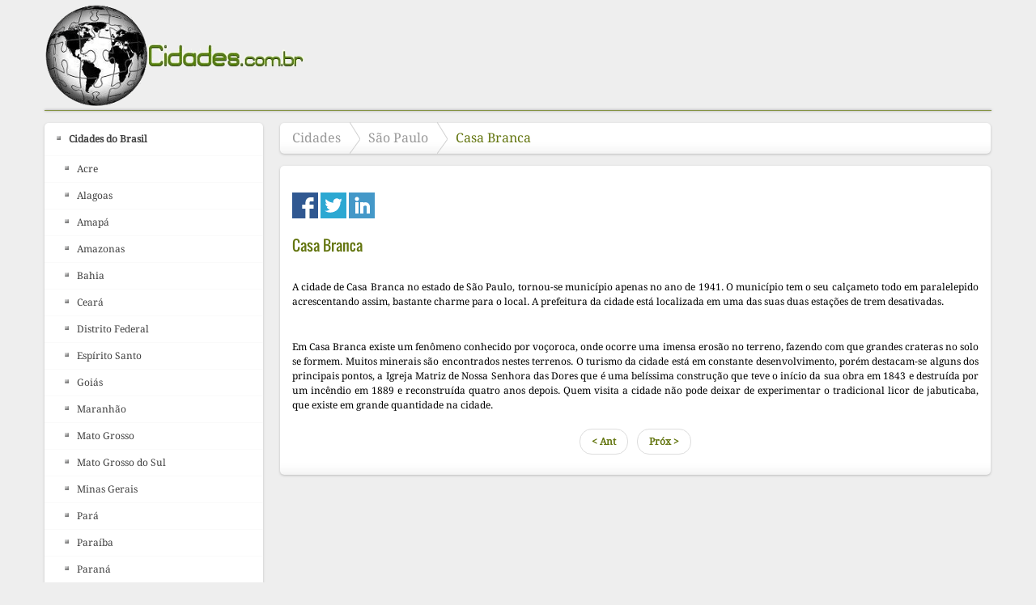

--- FILE ---
content_type: text/html
request_url: https://www.cidades.com.br/cidades-do-brasil/estado-sao-paulo/190-casa-branca.html
body_size: 3567
content:
<!DOCTYPE html> <html lang="pt-br" dir="ltr"> <meta http-equiv="content-type" content="text/html;charset=utf-8"/> <head> <script data-ad-client="ca-pub-8067344304252342" async src="https://pagead2.googlesyndication.com/pagead/js/adsbygoogle.js"></script> <base/> <meta http-equiv="content-type" content="text/html; charset=utf-8"/> <meta name="author" content="Kerdna"/> <meta name="viewport" content="width=device-width, initial-scale=1.0, maximum-scale=6.0, user-scalable=yes"/> <title>Cidades - Casa Branca</title> <link href="190-casa-branca.html" rel="canonical"/> <link href="../../templates/jsn_gruve_pro/favicon.ico" rel="shortcut icon" type="image/vnd.microsoft.icon"/> <link rel="stylesheet" href="../../cache/jsn_gruve_pro/1516b7de2802f94277a5c3712b2c6472.css"/><style type="text/css">
	div.jsn-modulecontainer ul.menu-mainmenu ul,
	div.jsn-modulecontainer ul.menu-mainmenu ul li {
		width: 200px;
	}
	div.jsn-modulecontainer ul.menu-mainmenu ul ul {
		margin-left: 199px;
	}
	#jsn-pos-toolbar div.jsn-modulecontainer ul.menu-mainmenu ul ul {
		margin-right: 199px;
		margin-left : auto
	}
	div.jsn-modulecontainer ul.menu-sidemenu ul,
	div.jsn-modulecontainer ul.menu-sidemenu ul li {
		width: 200px;
	}
	div.jsn-modulecontainer ul.menu-sidemenu li ul {
		right: -200px;
	}
	body.jsn-direction-rtl div.jsn-modulecontainer ul.menu-sidemenu li ul {
		left: -200px;
		right: auto;
	}
	div.jsn-modulecontainer ul.menu-sidemenu ul ul {
		margin-left: 199px;
	}
  </style>   </head> <body id="jsn-master" class="jsn-textstyle-custom jsn-color-green jsn-direction-ltr jsn-responsive jsn-mobile jsn-joomla-30 jsn-com-content jsn-view-article jsn-itemid-132"> <a name="top" id="top"></a> <div id="jsn-page" class="container"> <div id="jsn-header"> <div id="jsn-logo" class="pull-left"> <a href="../../index.html" title=""><img src="../../images/imagens/logo123.png" alt="" id="jsn-logo-desktop"/></a> </div> <div id="jsn-headerright" class="pull-right"> </div> <div class="clearbreak"></div> </div> <div id="jsn-body"> <div id="jsn-menu"> <div class="clearbreak"></div> </div> <div id="jsn-content" class="jsn-hasleft "> <div id="jsn-content_inner" class="row-fluid"> <div id="jsn-maincontent" class="span9 order2 offset3 row-fluid"> <div id="jsn-maincontent_inner"> <div id="jsn-centercol"><div id="jsn-centercol_inner"> <div id="jsn-breadcrumbs"> <div id="jsn-pos-breadcrumbs" class="display-desktop"> <ul class="breadcrumb display-desktop"> <li><a href="../../index.html" class="pathway">Cidades</a><span class="divider"></span></li><li><a href="../estado-sao-paulo.html" class="pathway">São Paulo</a></li><li><span class="divider"></span><span>Casa Branca</span></li></ul> </div> </div> <div id="jsn-mainbody-content" class=" jsn-hasmainbody"> <div id="jsn-mainbody-content-inner1"><div id="jsn-mainbody-content-inner2"><div id="jsn-mainbody-content-inner3"><div id="jsn-mainbody-content-inner4" class="row-fluid"> <div id="jsn-mainbody-content-inner" class="span12 order1 "> <div id="jsn-mainbody"> <br> <div class="social_share"> <a href="#" onclick="window.open('//www.facebook.com/sharer/sharer.php?u='+encodeURIComponent(location.href),'facebook-share-dialog','width=626,height=436');return false;"> <img src="[data-uri]" alt="icone"></a>  <a href="#" onclick="window.open('//twitter.com/intent/tweet?url='+encodeURIComponent(location.href),'twitter-share-dialog','width=626,height=436');return false;"> <img src="[data-uri]" alt="icone"></a> <a href="#" onclick="window.open('//www.linkedin.com/shareArticle?mini=true&url='+encodeURIComponent(location.href),'twitter-share-dialog','width=626,height=436');return false;"> <img src="[data-uri]" alt="icone"></a> </div> <div id="system-message-container"> <div id="system-message"> </div> </div> <div class="item-page"> <div class="page-header"> <h2> <a href="190-casa-branca.html"> Casa Branca</a> </h2> </div> <div class="jsn-article-toolbar"> <div class="clearfix"></div> </div> <p style="text-align: justify;">A cidade de Casa Branca no estado de S&atilde;o Paulo, tornou-se munic&iacute;pio apenas no ano de 1941. O munic&iacute;pio tem o seu cal&ccedil;ameto todo em paralelepido acrescentando assim, bastante charme para o local. A prefeitura da cidade est&aacute; localizada em uma das suas duas esta&ccedil;&otilde;es de trem desativadas.</p> <div style="clear:both">  </div> <p style="text-align: justify;">&nbsp;</p> <div style="clear:both">  </div> <div style="clear:both">  </div> <p style="text-align: justify;">Em Casa Branca existe um fen&ocirc;meno conhecido por vo&ccedil;oroca, onde ocorre uma imensa eros&atilde;o no terreno, fazendo com que grandes crateras no solo se formem. Muitos minerais s&atilde;o encontrados nestes terrenos. O turismo da cidade est&aacute; em constante desenvolvimento, por&eacute;m destacam-se alguns dos principais pontos, a Igreja Matriz de Nossa Senhora das Dores que &eacute; uma bel&iacute;ssima constru&ccedil;&atilde;o que teve o in&iacute;cio da sua obra em 1843 e destru&iacute;da por um inc&ecirc;ndio em 1889 e reconstru&iacute;da quatro anos depois. Quem visita a cidade n&atilde;o pode deixar de experimentar o tradicional licor de jabuticaba, que existe em grande quantidade na cidade.</p> <ul class="pager pagenav"> <li class="previous"> <a href="191-presidente-prudente.html" rel="prev">&lt; Ant</a> </li> <li class="next"> <a href="189-rio-claro.html" rel="next">Próx &gt;</a> </li> </ul> </div> </div> </div> </div></div></div></div></div> </div></div> </div></div> <div id="jsn-leftsidecontent" class="span3 order1 offset-12"> <div id="jsn-leftsidecontent_inner"> <div id="jsn-pos-left"> <div class="lightbox-1 jsn-modulecontainer"><div class="jsn-modulecontainer_inner"><div class="jsn-modulecontent"><span class="jsn-menu-toggle">Cardápio</span> <ul class="menu-treemenu"> <li class="active parent first"><a href="../../index.html"> <span> Cidades do Brasil </span> </a><span class="jsn-menu-toggle"></span><ul><li class="first"><a href="../estado-acre.html"> <span> Acre </span> </a></li><li><a href="../estado-alagoas.html"> <span> Alagoas </span> </a></li><li><a href="../estado-amapa.html"> <span> Amapá </span> </a></li><li><a href="../estado-amazonas.html"> <span> Amazonas </span> </a></li><li><a href="../estado-bahia.html"> <span> Bahia </span> </a></li><li><a href="../estado-ceara.html"> <span> Ceará </span> </a></li><li><a href="../distrito-federal.html"> <span> Distrito Federal </span> </a></li><li><a href="../estado-espirito-santo.html"> <span> Espírito Santo </span> </a></li><li><a href="../estado-goias.html"> <span> Goiás </span> </a></li><li><a href="../estado-maranhao.html"> <span> Maranhão </span> </a></li><li><a href="../estado-mato-grosso.html"> <span> Mato Grosso </span> </a></li><li><a href="../estado-mato-grosso-do-sul.html"> <span> Mato Grosso do Sul </span> </a></li><li><a href="../estado-minas-gerais.html"> <span> Minas Gerais </span> </a></li><li><a href="../estado-para.html"> <span> Pará </span> </a></li><li><a href="../estado-paraiba.html"> <span> Paraíba </span> </a></li><li><a href="../estado-parana.html"> <span> Paraná </span> </a></li><li><a href="../estado-pernambuco.html"> <span> Pernambuco </span> </a></li><li><a href="../estado-piaui.html"> <span> Piauí </span> </a></li><li><a href="../estado-rio-de-janeiro.html"> <span> Rio de Janeiro </span> </a></li><li><a href="../estado-rio-grande-do-norte.html"> <span> Rio Grande do Norte </span> </a></li><li><a href="../estado-rio-grande-do-sul.html"> <span> Rio Grande do Sul </span> </a></li><li><a href="../estado-rondonia.html"> <span> Rondônia </span> </a></li><li><a href="../estado-roraima.html"> <span> Roraima </span> </a></li><li><a href="../estado-santa-catarina.html"> <span> Santa Catarina </span> </a></li><li class="current active"><a class="current" href="../estado-sao-paulo.html"> <span> São Paulo </span> </a></li><li><a href="../estado-sergipe.html"> <span> Sergipe </span> </a></li><li class="last"><a href="../estado-tocantins.html"> <span> Tocantins </span> </a></li></ul></li><li><a href="../../cidades-da-europa.html"> <span> Cidades da Europa </span> </a></li><li><a href="../../cidades-dos-eua.html"> <span> Cidades dos EUA </span> </a></li><li><a href="../../cidades-do-mundo.html"> <span> Cidades do Mundo </span> </a></li><li><a href="../../melhores-cidades.html"> <span> Melhores Cidades </span> </a></li><li><a href="../../maiores-cidades.html"> <span> Maiores Cidades </span> </a></li><li><a href="../../cidades-turisticas.html"> <span> Cidades Turísticas </span> </a></li><li class="last"><a href="../../cidades-historicas.html"> <span> Cidades Históricas </span> </a></li></ul><div class="clearbreak"></div></div></div></div> </div> </div> </div> </div> </div> </div> <div id="jsn-footer"> <div id="jsn-footermodules" class="jsn-modulescontainer jsn-modulescontainer1 row-fluid"> <div id="jsn-pos-footer" class="span12"> <div class=" jsn-modulecontainer"><div class="jsn-modulecontainer_inner"><div class="jsn-modulecontent"> <div> <p style="text-align: center;">Copyright &copy; 2013 - Todos direitos reservados a TravelBR Turismo Ltda.</p> <p style="text-align: center;">Este material n&atilde;o pode ser publicado, reescrito ou redistribu&iacute;do sem autoriza&ccedil;&atilde;o.</p> <p style="text-align: center;"><a class="link-action" href="../../fale-conosco.html">Fale Conosco</a></p> <p style="text-align: center;">&nbsp;</p> <p>&nbsp;</p></div><div class="clearbreak"></div></div></div></div> </div> <div class="clearbreak"></div> </div> </div> </div>   </body> </html>

--- FILE ---
content_type: text/html; charset=utf-8
request_url: https://www.google.com/recaptcha/api2/aframe
body_size: 267
content:
<!DOCTYPE HTML><html><head><meta http-equiv="content-type" content="text/html; charset=UTF-8"></head><body><script nonce="mtIjBAWwTmnS8yiauzSDIQ">/** Anti-fraud and anti-abuse applications only. See google.com/recaptcha */ try{var clients={'sodar':'https://pagead2.googlesyndication.com/pagead/sodar?'};window.addEventListener("message",function(a){try{if(a.source===window.parent){var b=JSON.parse(a.data);var c=clients[b['id']];if(c){var d=document.createElement('img');d.src=c+b['params']+'&rc='+(localStorage.getItem("rc::a")?sessionStorage.getItem("rc::b"):"");window.document.body.appendChild(d);sessionStorage.setItem("rc::e",parseInt(sessionStorage.getItem("rc::e")||0)+1);localStorage.setItem("rc::h",'1769099271326');}}}catch(b){}});window.parent.postMessage("_grecaptcha_ready", "*");}catch(b){}</script></body></html>

--- FILE ---
content_type: text/css
request_url: https://www.cidades.com.br/cache/jsn_gruve_pro/1516b7de2802f94277a5c3712b2c6472.css
body_size: 44622
content:
@font-face{font-display: swap;font-family:'Oswald';font-style:normal;font-weight:400;src:url(/templates/lXoKq2PC8Z_S1wl-BwvrB-vvDin1pK8aKteLpeZ5c0A.ttf) format('truetype')}@font-face{font-display: swap;font-family:'Droid Serif';font-style:normal;font-weight:400;src:url(/templates/0AKsP294HTD-nvJgucYTaCwlidHJgAgmTjOEEzwu1L8.ttf) format('truetype')}@font-face{font-display: swap;font-family:'Droid Serif';font-style:normal;font-weight:400;src:url(/templates/0AKsP294HTD-nvJgucYTaCwlidHJgAgmTjOEEzwu1L8.ttf) format('truetype')}#sbox-overlay{position:absolute;background-color:#000;left:0;top:0}#sbox-window{position:absolute;background-color:#fff;text-align:left;overflow:visible;padding:10px;-moz-border-radius:3px;-webkit-border-radius:3px;border-radius:3px}#sbox-window[aria-hidden=true],#sbox-overlay[aria-hidden=true]{display:none}#sbox-btn-close{position:absolute;width:30px;height:30px;right:-15px;top:-15px;background:url(../../media/system/images/modal/closebox.png) no-repeat center;border:0}.sbox-loading #sbox-content{background-image:url(../../media/system/images/modal/spinner.gif);background-repeat:no-repeat;background-position:center}#sbox-content{clear:both;overflow:auto;background-color:#fff;height:100%;width:100%}.sbox-content-image#sbox-content{overflow:visible}#sbox-image{display:block}.sbox-content-image img{display:block;width:100%;height:100%}.sbox-content-iframe#sbox-content{overflow:visible}.body-overlayed{overflow:hidden}.body-overlayed embed,.body-overlayed object,.body-overlayed select{visibility:hidden}#sbox-window embed,#sbox-window object,#sbox-window select{visibility:visible}#sbox-window.shadow{-webkit-box-shadow:0 0 10px rgba(0,0,0,0.7);-moz-box-shadow:0 0 10px rgba(0,0,0,0.7);box-shadow:0 0 10px rgba(0,0,0,0.7)}.sbox-bg{position:absolute;width:33px;height:40px}.sbox-bg-n{left:0;top:-40px;width:100%;background:url(../../media/system/images/modal/bg_n.png) repeat-x}.sbox-bg-ne{right:-33px;top:-40px;background:url(../../media/system/images/modal/bg_ne.png) no-repeat}.sbox-bg-e{right:-33px;top:0;height:100%;background:url(../../media/system/images/modal/bg_e.png) repeat-y}.sbox-bg-se{right:-33px;bottom:-40px;background:url(../../media/system/images/modal/bg_se.png) no-repeat}.sbox-bg-s{left:0;bottom:-40px;width:100%;background:url(../../media/system/images/modal/bg_s.png) repeat-x}.sbox-bg-sw{left:-33px;bottom:-40px;background:url(../../media/system/images/modal/bg_sw.png) no-repeat}.sbox-bg-w{left:-33px;top:0;height:100%;background:url(../../media/system/images/modal/bg_w.png) repeat-y}.sbox-bg-nw{left:-33px;top:-40px;background:url(../../media/system/images/modal/bg_nw.png) no-repeat}@-moz-document url-prefix(){.body-overlayed{overflow:visible}}.jsn-container{outline:0;text-align:center}.jsn-gallery{outline:0}#main{padding:0 !important}body.contentpane{margin:0 !important}div.jsn-missing-data-alert-box{height:80px;width:190px;margin:20px auto;border:2px solid #f90;background-color:#333}div.jsn-missing-data-alert-box .header{height:50px;display:block}div.jsn-missing-data-alert-box .footer{height:30px;display:block;background-color:#000}div.jsn-missing-data-alert-box .header span.icon-warning{float:left;margin:8px;width:32px;height:32px;background:url(../../components/com_imageshow/assets/images/icon-uni-32/icon-text-alert.png) no-repeat}div.jsn-missing-data-alert-box .header span.message{color:#FFF;display:block;padding-top:8px;text-align:center}div.jsn-missing-data-alert-box .footer span.link-to-more{display:block;padding-top:8px;text-align:center}div.jsn-missing-data-alert-box .footer span.link-to-more a{color:#FFF;height:25px;display:block;text-decoration:none}div.jsn-missing-data-alert-box .footer span.link-to-more a:hover{text-decoration:none;background:none !important}div.jsn-missing-data-alert-box .footer:hover{cursor:pointer;background-color:#f90}/*! * Bootstrap v2.3.2 * * Copyright 2012 Twitter, Inc * Licensed under the Apache License v2.0 * http://www.apache.org/licenses/LICENSE-2.0 * * Designed and built with all the love in the world @twitter by @mdo and @fat. */.clearfix{*zoom:1}.clearfix:before,.clearfix:after{display:table;line-height:0;content:""}.clearfix:after{clear:both}.hide-text{font:0/0 a;color:transparent;text-shadow:none;background-color:transparent;border:0}.input-block-level{display:block;width:100%;min-height:30px;-webkit-box-sizing:border-box;-moz-box-sizing:border-box;box-sizing:border-box}article,aside,details,figcaption,figure,footer,header,hgroup,nav,section{display:block}audio,canvas,video{display:inline-block;*display:inline;*zoom:1}audio:not([controls]){display:none}html{font-size:100%;-webkit-text-size-adjust:100%;-ms-text-size-adjust:100%}a:focus{outline:thin dotted #333;outline:5px auto -webkit-focus-ring-color;outline-offset:-2px}a:hover,a:active{outline:0}sub,sup{position:relative;font-size:75%;line-height:0;vertical-align:baseline}sup{top:-0.5em}sub{bottom:-0.25em}img{width:auto\9;height:auto;max-width:100%;vertical-align:middle;border:0;-ms-interpolation-mode:bicubic}#map_canvas img,.google-maps img{max-width:none}button,input,select,textarea{margin:0;font-size:100%;vertical-align:middle}button,input{*overflow:visible;line-height:normal}button::-moz-focus-inner,input::-moz-focus-inner{padding:0;border:0}button,html input[type="button"],input[type="reset"],input[type="submit"]{cursor:pointer;-webkit-appearance:button}label,select,button,input[type="button"],input[type="reset"],input[type="submit"],input[type="radio"],input[type="checkbox"]{cursor:pointer}input[type="search"]{-webkit-box-sizing:content-box;-moz-box-sizing:content-box;box-sizing:content-box;-webkit-appearance:textfield}input[type="search"]::-webkit-search-decoration,input[type="search"]::-webkit-search-cancel-button{-webkit-appearance:none}textarea{overflow:auto;vertical-align:top}@media print{*{color:#000 !important;text-shadow:none !important;background:transparent !important;box-shadow:none !important}a,a:visited{text-decoration:underline}a[href]:after{content:" (" attr(href) ")"}abbr[title]:after{content:" (" attr(title) ")"}.ir a:after,a[href^="javascript:"]:after,a[href^="#"]:after{content:""}pre,blockquote{border:1px solid #999;page-break-inside:avoid}thead{display:table-header-group}tr,img{page-break-inside:avoid}img{max-width:100% !important}@page{margin:.5cm}p,h2,h3{orphans:3;widows:3}h2,h3{page-break-after:avoid}}body{margin:0;font-family:"Helvetica Neue",Helvetica,Arial,sans-serif;font-size:14px;line-height:20px;color:#333;background-color:#fff}a{color:#08c;text-decoration:none}a:hover,a:focus{color:#005580;text-decoration:underline}.img-rounded{-webkit-border-radius:6px;-moz-border-radius:6px;border-radius:6px}.img-polaroid{padding:4px;background-color:#fff;border:1px solid #ccc;border:1px solid rgba(0,0,0,0.2);-webkit-box-shadow:0 1px 3px rgba(0,0,0,0.1);-moz-box-shadow:0 1px 3px rgba(0,0,0,0.1);box-shadow:0 1px 3px rgba(0,0,0,0.1)}.img-circle{-webkit-border-radius:500px;-moz-border-radius:500px;border-radius:500px}.row{margin-left:-20px;*zoom:1}.row:before,.row:after{display:table;line-height:0;content:""}.row:after{clear:both}[class*="span"]{float:left;min-height:1px;margin-left:20px}.container,.navbar-static-top .container,.navbar-fixed-top .container,.navbar-fixed-bottom .container{width:940px}.span12{width:940px}.span11{width:860px}.span10{width:780px}.span9{width:700px}.span8{width:620px}.span7{width:540px}.span6{width:460px}.span5{width:380px}.span4{width:300px}.span3{width:220px}.span2{width:140px}.span1{width:60px}.offset12{margin-left:980px}.offset11{margin-left:900px}.offset10{margin-left:820px}.offset9{margin-left:740px}.offset8{margin-left:660px}.offset7{margin-left:580px}.offset6{margin-left:500px}.offset5{margin-left:420px}.offset4{margin-left:340px}.offset3{margin-left:260px}.offset2{margin-left:180px}.offset1{margin-left:100px}.row-fluid{width:100%;*zoom:1}.row-fluid:before,.row-fluid:after{display:table;line-height:0;content:""}.row-fluid:after{clear:both}.row-fluid [class*="span"]{display:block;float:left;width:100%;min-height:30px;margin-left:2.127659574468085%;*margin-left:2.074468085106383%;-webkit-box-sizing:border-box;-moz-box-sizing:border-box;box-sizing:border-box}.row-fluid [class*="span"]:first-child{margin-left:0}.row-fluid .controls-row [class*="span"]+[class*="span"]{margin-left:2.127659574468085%}.row-fluid .span12{width:100%;*width:99.94680851063829%}.row-fluid .span11{width:91.48936170212765%;*width:91.43617021276594%}.row-fluid .span10{width:82.97872340425532%;*width:82.92553191489361%}.row-fluid .span9{width:74.46808510638297%;*width:74.41489361702126%}.row-fluid .span8{width:65.95744680851064%;*width:65.90425531914893%}.row-fluid .span7{width:57.44680851063829%;*width:57.39361702127659%}.row-fluid .span6{width:48.93617021276595%;*width:48.88297872340425%}.row-fluid .span5{width:40.42553191489362%;*width:40.37234042553192%}.row-fluid .span4{width:31.914893617021278%;*width:31.861702127659576%}.row-fluid .span3{width:23.404255319148934%;*width:23.351063829787233%}.row-fluid .span2{width:14.893617021276595%;*width:14.840425531914894%}.row-fluid .span1{width:6.382978723404255%;*width:6.329787234042553%}.row-fluid .offset12{margin-left:104.25531914893617%;*margin-left:104.14893617021275%}.row-fluid .offset12:first-child{margin-left:102.12765957446808%;*margin-left:102.02127659574467%}.row-fluid .offset11{margin-left:95.74468085106382%;*margin-left:95.6382978723404%}.row-fluid .offset11:first-child{margin-left:93.61702127659574%;*margin-left:93.51063829787232%}.row-fluid .offset10{margin-left:87.23404255319149%;*margin-left:87.12765957446807%}.row-fluid .offset10:first-child{margin-left:85.1063829787234%;*margin-left:84.99999999999999%}.row-fluid .offset9{margin-left:78.72340425531914%;*margin-left:78.61702127659572%}.row-fluid .offset9:first-child{margin-left:76.59574468085106%;*margin-left:76.48936170212764%}.row-fluid .offset8{margin-left:70.2127659574468%;*margin-left:70.10638297872339%}.row-fluid .offset8:first-child{margin-left:68.08510638297872%;*margin-left:67.9787234042553%}.row-fluid .offset7{margin-left:61.70212765957446%;*margin-left:61.59574468085106%}.row-fluid .offset7:first-child{margin-left:59.574468085106375%;*margin-left:59.46808510638297%}.row-fluid .offset6{margin-left:53.191489361702125%;*margin-left:53.085106382978715%}.row-fluid .offset6:first-child{margin-left:51.063829787234035%;*margin-left:50.95744680851063%}.row-fluid .offset5{margin-left:44.68085106382979%;*margin-left:44.57446808510638%}.row-fluid .offset5:first-child{margin-left:42.5531914893617%;*margin-left:42.4468085106383%}.row-fluid .offset4{margin-left:36.170212765957444%;*margin-left:36.06382978723405%}.row-fluid .offset4:first-child{margin-left:34.04255319148936%;*margin-left:33.93617021276596%}.row-fluid .offset3{margin-left:27.659574468085104%;*margin-left:27.5531914893617%}.row-fluid .offset3:first-child{margin-left:25.53191489361702%;*margin-left:25.425531914893618%}.row-fluid .offset2{margin-left:19.148936170212764%;*margin-left:19.04255319148936%}.row-fluid .offset2:first-child{margin-left:17.02127659574468%;*margin-left:16.914893617021278%}.row-fluid .offset1{margin-left:10.638297872340425%;*margin-left:10.53191489361702%}.row-fluid .offset1:first-child{margin-left:8.51063829787234%;*margin-left:8.404255319148938%}[class*="span"].hide,.row-fluid [class*="span"].hide{display:none}[class*="span"].pull-right,.row-fluid [class*="span"].pull-right{float:right}.container{margin-right:auto;margin-left:auto;*zoom:1}.container:before,.container:after{display:table;line-height:0;content:""}.container:after{clear:both}.container-fluid{padding-right:20px;padding-left:20px;*zoom:1}.container-fluid:before,.container-fluid:after{display:table;line-height:0;content:""}.container-fluid:after{clear:both}p{margin:0 0 10px}.lead{margin-bottom:20px;font-size:21px;font-weight:200;line-height:30px}small{font-size:85%}strong{font-weight:bold}em{font-style:italic}cite{font-style:normal}.muted{color:#999}a.muted:hover,a.muted:focus{color:gray}.text-warning{color:#c09853}a.text-warning:hover,a.text-warning:focus{color:#a47e3c}.text-error{color:#b94a48}a.text-error:hover,a.text-error:focus{color:#953b39}.text-info{color:#3a87ad}a.text-info:hover,a.text-info:focus{color:#2d6987}.text-success{color:#468847}a.text-success:hover,a.text-success:focus{color:#356635}.text-left{text-align:left}.text-right{text-align:right}.text-center{text-align:center}h1,h2,h3,h4,h5,h6{margin:10px 0;font-family:inherit;font-weight:bold;line-height:20px;color:inherit;text-rendering:optimizelegibility}h1 small,h2 small,h3 small,h4 small,h5 small,h6 small{font-weight:normal;line-height:1;color:#999}h1,h2,h3{line-height:40px}h1{font-size:38.5px}h2{font-size:31.5px}h3{font-size:24.5px}h4{font-size:17.5px}h5{font-size:14px}h6{font-size:11.9px}h1 small{font-size:24.5px}h2 small{font-size:17.5px}h3 small{font-size:14px}h4 small{font-size:14px}.page-header{padding-bottom:9px;margin:20px 0 30px;border-bottom:1px solid #eee}ul,ol{padding:0;margin:0 0 10px 25px}ul ul,ul ol,ol ol,ol ul{margin-bottom:0}li{line-height:20px}ul.unstyled,ol.unstyled{margin-left:0;list-style:none}ul.inline,ol.inline{margin-left:0;list-style:none}ul.inline>li,ol.inline>li{display:inline-block;*display:inline;padding-right:5px;padding-left:5px;*zoom:1}dl{margin-bottom:20px}dt,dd{line-height:20px}dt{font-weight:bold}dd{margin-left:10px}.dl-horizontal{*zoom:1}.dl-horizontal:before,.dl-horizontal:after{display:table;line-height:0;content:""}.dl-horizontal:after{clear:both}.dl-horizontal dt{float:left;width:160px;overflow:hidden;clear:left;text-align:right;text-overflow:ellipsis;white-space:nowrap}.dl-horizontal dd{margin-left:180px}hr{margin:20px 0;border:0;border-top:1px solid #eee;border-bottom:1px solid #fff}abbr[title],abbr[data-original-title]{cursor:help;border-bottom:1px dotted #999}abbr.initialism{font-size:90%;text-transform:uppercase}blockquote{padding:0 0 0 15px;margin:0 0 20px;border-left:5px solid #eee}blockquote p{margin-bottom:0;font-size:17.5px;font-weight:300;line-height:1.25}blockquote small{display:block;line-height:20px;color:#999}blockquote small:before{content:'\2014 \00A0'}blockquote.pull-right{float:right;padding-right:15px;padding-left:0;border-right:5px solid #eee;border-left:0}blockquote.pull-right p,blockquote.pull-right small{text-align:right}blockquote.pull-right small:before{content:''}blockquote.pull-right small:after{content:'\00A0 \2014'}q:before,q:after,blockquote:before,blockquote:after{content:""}address{display:block;margin-bottom:20px;font-style:normal;line-height:20px}code,pre{padding:0 3px 2px;font-family:Monaco,Menlo,Consolas,"Courier New",monospace;font-size:12px;color:#333;-webkit-border-radius:3px;-moz-border-radius:3px;border-radius:3px}code{padding:2px 4px;color:#d14;white-space:nowrap;background-color:#f7f7f9;border:1px solid #e1e1e8}pre{display:block;padding:9.5px;margin:0 0 10px;font-size:13px;line-height:20px;word-break:break-all;word-wrap:break-word;white-space:pre;white-space:pre-wrap;background-color:#f5f5f5;border:1px solid #ccc;border:1px solid rgba(0,0,0,0.15);-webkit-border-radius:4px;-moz-border-radius:4px;border-radius:4px}pre.prettyprint{margin-bottom:20px}pre code{padding:0;color:inherit;white-space:pre;white-space:pre-wrap;background-color:transparent;border:0}.pre-scrollable{max-height:340px;overflow-y:scroll}form{margin:0 0 20px}fieldset{padding:0;margin:0;border:0}legend{display:block;width:100%;padding:0;margin-bottom:20px;font-size:21px;line-height:40px;color:#333;border:0;border-bottom:1px solid #e5e5e5}legend small{font-size:15px;color:#999}label,input,button,select,textarea{font-size:14px;font-weight:normal;line-height:20px}input,button,select,textarea{font-family:"Helvetica Neue",Helvetica,Arial,sans-serif}label{display:block;margin-bottom:5px}select,textarea,input[type="text"],input[type="password"],input[type="datetime"],input[type="datetime-local"],input[type="date"],input[type="month"],input[type="time"],input[type="week"],input[type="number"],input[type="email"],input[type="url"],input[type="search"],input[type="tel"],input[type="color"],.uneditable-input{display:inline-block;height:20px;padding:4px 6px;margin-bottom:10px;font-size:14px;line-height:20px;color:#555;vertical-align:middle;-webkit-border-radius:4px;-moz-border-radius:4px;border-radius:4px}input,textarea,.uneditable-input{width:206px}textarea{height:auto}textarea,input[type="text"],input[type="password"],input[type="datetime"],input[type="datetime-local"],input[type="date"],input[type="month"],input[type="time"],input[type="week"],input[type="number"],input[type="email"],input[type="url"],input[type="search"],input[type="tel"],input[type="color"],.uneditable-input{background-color:#fff;border:1px solid #ccc;-webkit-box-shadow:inset 0 1px 1px rgba(0,0,0,0.075);-moz-box-shadow:inset 0 1px 1px rgba(0,0,0,0.075);box-shadow:inset 0 1px 1px rgba(0,0,0,0.075);-webkit-transition:border linear .2s,box-shadow linear .2s;-moz-transition:border linear .2s,box-shadow linear .2s;-o-transition:border linear .2s,box-shadow linear .2s;transition:border linear .2s,box-shadow linear .2s}textarea:focus,input[type="text"]:focus,input[type="password"]:focus,input[type="datetime"]:focus,input[type="datetime-local"]:focus,input[type="date"]:focus,input[type="month"]:focus,input[type="time"]:focus,input[type="week"]:focus,input[type="number"]:focus,input[type="email"]:focus,input[type="url"]:focus,input[type="search"]:focus,input[type="tel"]:focus,input[type="color"]:focus,.uneditable-input:focus{border-color:rgba(82,168,236,0.8);outline:0;outline:thin dotted \9;-webkit-box-shadow:inset 0 1px 1px rgba(0,0,0,0.075),0 0 8px rgba(82,168,236,0.6);-moz-box-shadow:inset 0 1px 1px rgba(0,0,0,0.075),0 0 8px rgba(82,168,236,0.6);box-shadow:inset 0 1px 1px rgba(0,0,0,0.075),0 0 8px rgba(82,168,236,0.6)}input[type="radio"],input[type="checkbox"]{margin:4px 0 0;margin-top:1px \9;*margin-top:0;line-height:normal}input[type="file"],input[type="image"],input[type="submit"],input[type="reset"],input[type="button"],input[type="radio"],input[type="checkbox"]{width:auto}select,input[type="file"]{height:30px;*margin-top:4px;line-height:30px}select{width:220px;background-color:#fff;border:1px solid #ccc}select[multiple],select[size]{height:auto}select:focus,input[type="file"]:focus,input[type="radio"]:focus,input[type="checkbox"]:focus{outline:thin dotted #333;outline:5px auto -webkit-focus-ring-color;outline-offset:-2px}.uneditable-input,.uneditable-textarea{color:#999;cursor:not-allowed;background-color:#fcfcfc;border-color:#ccc;-webkit-box-shadow:inset 0 1px 2px rgba(0,0,0,0.025);-moz-box-shadow:inset 0 1px 2px rgba(0,0,0,0.025);box-shadow:inset 0 1px 2px rgba(0,0,0,0.025)}.uneditable-input{overflow:hidden;white-space:nowrap}.uneditable-textarea{width:auto;height:auto}input:-moz-placeholder,textarea:-moz-placeholder{color:#999}input:-ms-input-placeholder,textarea:-ms-input-placeholder{color:#999}input::-webkit-input-placeholder,textarea::-webkit-input-placeholder{color:#999}.radio,.checkbox{min-height:20px;padding-left:20px}.radio input[type="radio"],.checkbox input[type="checkbox"]{float:left;margin-left:-20px}.controls>.radio:first-child,.controls>.checkbox:first-child{padding-top:5px}.radio.inline,.checkbox.inline{display:inline-block;padding-top:5px;margin-bottom:0;vertical-align:middle}.radio.inline+.radio.inline,.checkbox.inline+.checkbox.inline{margin-left:10px}.input-mini{width:60px}.input-small{width:90px}.input-medium{width:150px}.input-large{width:210px}.input-xlarge{width:270px}.input-xxlarge{width:530px}input[class*="span"],select[class*="span"],textarea[class*="span"],.uneditable-input[class*="span"],.row-fluid input[class*="span"],.row-fluid select[class*="span"],.row-fluid textarea[class*="span"],.row-fluid .uneditable-input[class*="span"]{float:none;margin-left:0}.input-append input[class*="span"],.input-append .uneditable-input[class*="span"],.input-prepend input[class*="span"],.input-prepend .uneditable-input[class*="span"],.row-fluid input[class*="span"],.row-fluid select[class*="span"],.row-fluid textarea[class*="span"],.row-fluid .uneditable-input[class*="span"],.row-fluid .input-prepend [class*="span"],.row-fluid .input-append [class*="span"]{display:inline-block}input,textarea,.uneditable-input{margin-left:0}.controls-row [class*="span"]+[class*="span"]{margin-left:20px}input.span12,textarea.span12,.uneditable-input.span12{width:926px}input.span11,textarea.span11,.uneditable-input.span11{width:846px}input.span10,textarea.span10,.uneditable-input.span10{width:766px}input.span9,textarea.span9,.uneditable-input.span9{width:686px}input.span8,textarea.span8,.uneditable-input.span8{width:606px}input.span7,textarea.span7,.uneditable-input.span7{width:526px}input.span6,textarea.span6,.uneditable-input.span6{width:446px}input.span5,textarea.span5,.uneditable-input.span5{width:366px}input.span4,textarea.span4,.uneditable-input.span4{width:286px}input.span3,textarea.span3,.uneditable-input.span3{width:206px}input.span2,textarea.span2,.uneditable-input.span2{width:126px}input.span1,textarea.span1,.uneditable-input.span1{width:46px}.controls-row{*zoom:1}.controls-row:before,.controls-row:after{display:table;line-height:0;content:""}.controls-row:after{clear:both}.controls-row [class*="span"],.row-fluid .controls-row [class*="span"]{float:left}.controls-row .checkbox[class*="span"],.controls-row .radio[class*="span"]{padding-top:5px}input[disabled],select[disabled],textarea[disabled],input[readonly],select[readonly],textarea[readonly]{cursor:not-allowed;background-color:#eee}input[type="radio"][disabled],input[type="checkbox"][disabled],input[type="radio"][readonly],input[type="checkbox"][readonly]{background-color:transparent}.control-group.warning .control-label,.control-group.warning .help-block,.control-group.warning .help-inline{color:#c09853}.control-group.warning .checkbox,.control-group.warning .radio,.control-group.warning input,.control-group.warning select,.control-group.warning textarea{color:#c09853}.control-group.warning input,.control-group.warning select,.control-group.warning textarea{border-color:#c09853;-webkit-box-shadow:inset 0 1px 1px rgba(0,0,0,0.075);-moz-box-shadow:inset 0 1px 1px rgba(0,0,0,0.075);box-shadow:inset 0 1px 1px rgba(0,0,0,0.075)}.control-group.warning input:focus,.control-group.warning select:focus,.control-group.warning textarea:focus{border-color:#a47e3c;-webkit-box-shadow:inset 0 1px 1px rgba(0,0,0,0.075),0 0 6px #dbc59e;-moz-box-shadow:inset 0 1px 1px rgba(0,0,0,0.075),0 0 6px #dbc59e;box-shadow:inset 0 1px 1px rgba(0,0,0,0.075),0 0 6px #dbc59e}.control-group.warning .input-prepend .add-on,.control-group.warning .input-append .add-on{color:#c09853;background-color:#fcf8e3;border-color:#c09853}.control-group.error .control-label,.control-group.error .help-block,.control-group.error .help-inline{color:#b94a48}.control-group.error .checkbox,.control-group.error .radio,.control-group.error input,.control-group.error select,.control-group.error textarea{color:#b94a48}.control-group.error input,.control-group.error select,.control-group.error textarea{border-color:#b94a48;-webkit-box-shadow:inset 0 1px 1px rgba(0,0,0,0.075);-moz-box-shadow:inset 0 1px 1px rgba(0,0,0,0.075);box-shadow:inset 0 1px 1px rgba(0,0,0,0.075)}.control-group.error input:focus,.control-group.error select:focus,.control-group.error textarea:focus{border-color:#953b39;-webkit-box-shadow:inset 0 1px 1px rgba(0,0,0,0.075),0 0 6px #d59392;-moz-box-shadow:inset 0 1px 1px rgba(0,0,0,0.075),0 0 6px #d59392;box-shadow:inset 0 1px 1px rgba(0,0,0,0.075),0 0 6px #d59392}.control-group.error .input-prepend .add-on,.control-group.error .input-append .add-on{color:#b94a48;background-color:#f2dede;border-color:#b94a48}.control-group.success .control-label,.control-group.success .help-block,.control-group.success .help-inline{color:#468847}.control-group.success .checkbox,.control-group.success .radio,.control-group.success input,.control-group.success select,.control-group.success textarea{color:#468847}.control-group.success input,.control-group.success select,.control-group.success textarea{border-color:#468847;-webkit-box-shadow:inset 0 1px 1px rgba(0,0,0,0.075);-moz-box-shadow:inset 0 1px 1px rgba(0,0,0,0.075);box-shadow:inset 0 1px 1px rgba(0,0,0,0.075)}.control-group.success input:focus,.control-group.success select:focus,.control-group.success textarea:focus{border-color:#356635;-webkit-box-shadow:inset 0 1px 1px rgba(0,0,0,0.075),0 0 6px #7aba7b;-moz-box-shadow:inset 0 1px 1px rgba(0,0,0,0.075),0 0 6px #7aba7b;box-shadow:inset 0 1px 1px rgba(0,0,0,0.075),0 0 6px #7aba7b}.control-group.success .input-prepend .add-on,.control-group.success .input-append .add-on{color:#468847;background-color:#dff0d8;border-color:#468847}.control-group.info .control-label,.control-group.info .help-block,.control-group.info .help-inline{color:#3a87ad}.control-group.info .checkbox,.control-group.info .radio,.control-group.info input,.control-group.info select,.control-group.info textarea{color:#3a87ad}.control-group.info input,.control-group.info select,.control-group.info textarea{border-color:#3a87ad;-webkit-box-shadow:inset 0 1px 1px rgba(0,0,0,0.075);-moz-box-shadow:inset 0 1px 1px rgba(0,0,0,0.075);box-shadow:inset 0 1px 1px rgba(0,0,0,0.075)}.control-group.info input:focus,.control-group.info select:focus,.control-group.info textarea:focus{border-color:#2d6987;-webkit-box-shadow:inset 0 1px 1px rgba(0,0,0,0.075),0 0 6px #7ab5d3;-moz-box-shadow:inset 0 1px 1px rgba(0,0,0,0.075),0 0 6px #7ab5d3;box-shadow:inset 0 1px 1px rgba(0,0,0,0.075),0 0 6px #7ab5d3}.control-group.info .input-prepend .add-on,.control-group.info .input-append .add-on{color:#3a87ad;background-color:#d9edf7;border-color:#3a87ad}input:focus:invalid,textarea:focus:invalid,select:focus:invalid{color:#b94a48;border-color:#ee5f5b}input:focus:invalid:focus,textarea:focus:invalid:focus,select:focus:invalid:focus{border-color:#e9322d;-webkit-box-shadow:0 0 6px #f8b9b7;-moz-box-shadow:0 0 6px #f8b9b7;box-shadow:0 0 6px #f8b9b7}.form-actions{padding:19px 20px 20px;margin-top:20px;margin-bottom:20px;background-color:#f5f5f5;border-top:1px solid #e5e5e5;*zoom:1}.form-actions:before,.form-actions:after{display:table;line-height:0;content:""}.form-actions:after{clear:both}.help-block,.help-inline{color:#595959}.help-block{display:block;margin-bottom:10px}.help-inline{display:inline-block;*display:inline;padding-left:5px;vertical-align:middle;*zoom:1}.input-append,.input-prepend{display:inline-block;margin-bottom:10px;font-size:0;white-space:nowrap;vertical-align:middle}.input-append input,.input-prepend input,.input-append select,.input-prepend select,.input-append .uneditable-input,.input-prepend .uneditable-input,.input-append .dropdown-menu,.input-prepend .dropdown-menu,.input-append .popover,.input-prepend .popover{font-size:14px}.input-append input,.input-prepend input,.input-append select,.input-prepend select,.input-append .uneditable-input,.input-prepend .uneditable-input{position:relative;margin-bottom:0;*margin-left:0;vertical-align:top;-webkit-border-radius:0 4px 4px 0;-moz-border-radius:0 4px 4px 0;border-radius:0 4px 4px 0}.input-append input:focus,.input-prepend input:focus,.input-append select:focus,.input-prepend select:focus,.input-append .uneditable-input:focus,.input-prepend .uneditable-input:focus{z-index:2}.input-append .add-on,.input-prepend .add-on{display:inline-block;width:auto;height:20px;min-width:16px;padding:4px 5px;font-size:14px;font-weight:normal;line-height:20px;text-align:center;text-shadow:0 1px 0 #fff;background-color:#eee;border:1px solid #ccc}.input-append .add-on,.input-prepend .add-on,.input-append .btn,.input-prepend .btn,.input-append .btn-group>.dropdown-toggle,.input-prepend .btn-group>.dropdown-toggle{vertical-align:top;-webkit-border-radius:0;-moz-border-radius:0;border-radius:0}.input-append .active,.input-prepend .active{background-color:#a9dba9;border-color:#46a546}.input-prepend .add-on,.input-prepend .btn{margin-right:-1px}.input-prepend .add-on:first-child,.input-prepend .btn:first-child{-webkit-border-radius:4px 0 0 4px;-moz-border-radius:4px 0 0 4px;border-radius:4px 0 0 4px}.input-append input,.input-append select,.input-append .uneditable-input{-webkit-border-radius:4px 0 0 4px;-moz-border-radius:4px 0 0 4px;border-radius:4px 0 0 4px}.input-append input+.btn-group .btn:last-child,.input-append select+.btn-group .btn:last-child,.input-append .uneditable-input+.btn-group .btn:last-child{-webkit-border-radius:0 4px 4px 0;-moz-border-radius:0 4px 4px 0;border-radius:0 4px 4px 0}.input-append .add-on,.input-append .btn,.input-append .btn-group{margin-left:-1px}.input-append .add-on:last-child,.input-append .btn:last-child,.input-append .btn-group:last-child>.dropdown-toggle{-webkit-border-radius:0 4px 4px 0;-moz-border-radius:0 4px 4px 0;border-radius:0 4px 4px 0}.input-prepend.input-append input,.input-prepend.input-append select,.input-prepend.input-append .uneditable-input{-webkit-border-radius:0;-moz-border-radius:0;border-radius:0}.input-prepend.input-append input+.btn-group .btn,.input-prepend.input-append select+.btn-group .btn,.input-prepend.input-append .uneditable-input+.btn-group .btn{-webkit-border-radius:0 4px 4px 0;-moz-border-radius:0 4px 4px 0;border-radius:0 4px 4px 0}.input-prepend.input-append .add-on:first-child,.input-prepend.input-append .btn:first-child{margin-right:-1px;-webkit-border-radius:4px 0 0 4px;-moz-border-radius:4px 0 0 4px;border-radius:4px 0 0 4px}.input-prepend.input-append .add-on:last-child,.input-prepend.input-append .btn:last-child{margin-left:-1px;-webkit-border-radius:0 4px 4px 0;-moz-border-radius:0 4px 4px 0;border-radius:0 4px 4px 0}.input-prepend.input-append .btn-group:first-child{margin-left:0}input.search-query{padding-right:14px;padding-right:4px \9;padding-left:14px;padding-left:4px \9;margin-bottom:0;-webkit-border-radius:15px;-moz-border-radius:15px;border-radius:15px}.form-search .input-append .search-query,.form-search .input-prepend .search-query{-webkit-border-radius:0;-moz-border-radius:0;border-radius:0}.form-search .input-append .search-query{-webkit-border-radius:14px 0 0 14px;-moz-border-radius:14px 0 0 14px;border-radius:14px 0 0 14px}.form-search .input-append .btn{-webkit-border-radius:0 14px 14px 0;-moz-border-radius:0 14px 14px 0;border-radius:0 14px 14px 0}.form-search .input-prepend .search-query{-webkit-border-radius:0 14px 14px 0;-moz-border-radius:0 14px 14px 0;border-radius:0 14px 14px 0}.form-search .input-prepend .btn{-webkit-border-radius:14px 0 0 14px;-moz-border-radius:14px 0 0 14px;border-radius:14px 0 0 14px}.form-search input,.form-inline input,.form-horizontal input,.form-search textarea,.form-inline textarea,.form-horizontal textarea,.form-search select,.form-inline select,.form-horizontal select,.form-search .help-inline,.form-inline .help-inline,.form-horizontal .help-inline,.form-search .uneditable-input,.form-inline .uneditable-input,.form-horizontal .uneditable-input,.form-search .input-prepend,.form-inline .input-prepend,.form-horizontal .input-prepend,.form-search .input-append,.form-inline .input-append,.form-horizontal .input-append{display:inline-block;*display:inline;margin-bottom:0;vertical-align:middle;*zoom:1}.form-search .hide,.form-inline .hide,.form-horizontal .hide{display:none}.form-search label,.form-inline label,.form-search .btn-group,.form-inline .btn-group{display:inline-block}.form-search .input-append,.form-inline .input-append,.form-search .input-prepend,.form-inline .input-prepend{margin-bottom:0}.form-search .radio,.form-search .checkbox,.form-inline .radio,.form-inline .checkbox{padding-left:0;margin-bottom:0;vertical-align:middle}.form-search .radio input[type="radio"],.form-search .checkbox input[type="checkbox"],.form-inline .radio input[type="radio"],.form-inline .checkbox input[type="checkbox"]{float:left;margin-right:3px;margin-left:0}.control-group{margin-bottom:10px}legend+.control-group{margin-top:20px;-webkit-margin-top-collapse:separate}.form-horizontal .control-group{margin-bottom:20px;*zoom:1}.form-horizontal .control-group:before,.form-horizontal .control-group:after{display:table;line-height:0;content:""}.form-horizontal .control-group:after{clear:both}.form-horizontal .control-label{float:left;width:160px;padding-top:5px;text-align:right}.form-horizontal .controls{*display:inline-block;*padding-left:20px;margin-left:180px;*margin-left:0}.form-horizontal .controls:first-child{*padding-left:180px}.form-horizontal .help-block{margin-bottom:0}.form-horizontal input+.help-block,.form-horizontal select+.help-block,.form-horizontal textarea+.help-block,.form-horizontal .uneditable-input+.help-block,.form-horizontal .input-prepend+.help-block,.form-horizontal .input-append+.help-block{margin-top:10px}.form-horizontal .form-actions{padding-left:180px}table{max-width:100%;background-color:transparent;border-collapse:collapse;border-spacing:0}.table{width:100%;margin-bottom:20px}.table th,.table td{padding:8px;line-height:20px;text-align:left;vertical-align:top;border-top:1px solid #ddd}.table th{font-weight:bold}.table thead th{vertical-align:bottom}.table caption+thead tr:first-child th,.table caption+thead tr:first-child td,.table colgroup+thead tr:first-child th,.table colgroup+thead tr:first-child td,.table thead:first-child tr:first-child th,.table thead:first-child tr:first-child td{border-top:0}.table tbody+tbody{border-top:2px solid #ddd}.table .table{background-color:#fff}.table-condensed th,.table-condensed td{padding:4px 5px}.table-bordered{border:1px solid #ddd;border-collapse:separate;*border-collapse:collapse;border-left:0;-webkit-border-radius:4px;-moz-border-radius:4px;border-radius:4px}.table-bordered th,.table-bordered td{border-left:1px solid #ddd}.table-bordered caption+thead tr:first-child th,.table-bordered caption+tbody tr:first-child th,.table-bordered caption+tbody tr:first-child td,.table-bordered colgroup+thead tr:first-child th,.table-bordered colgroup+tbody tr:first-child th,.table-bordered colgroup+tbody tr:first-child td,.table-bordered thead:first-child tr:first-child th,.table-bordered tbody:first-child tr:first-child th,.table-bordered tbody:first-child tr:first-child td{border-top:0}.table-bordered thead:first-child tr:first-child>th:first-child,.table-bordered tbody:first-child tr:first-child>td:first-child,.table-bordered tbody:first-child tr:first-child>th:first-child{-webkit-border-top-left-radius:4px;border-top-left-radius:4px;-moz-border-radius-topleft:4px}.table-bordered thead:first-child tr:first-child>th:last-child,.table-bordered tbody:first-child tr:first-child>td:last-child,.table-bordered tbody:first-child tr:first-child>th:last-child{-webkit-border-top-right-radius:4px;border-top-right-radius:4px;-moz-border-radius-topright:4px}.table-bordered thead:last-child tr:last-child>th:first-child,.table-bordered tbody:last-child tr:last-child>td:first-child,.table-bordered tbody:last-child tr:last-child>th:first-child,.table-bordered tfoot:last-child tr:last-child>td:first-child,.table-bordered tfoot:last-child tr:last-child>th:first-child{-webkit-border-bottom-left-radius:4px;border-bottom-left-radius:4px;-moz-border-radius-bottomleft:4px}.table-bordered thead:last-child tr:last-child>th:last-child,.table-bordered tbody:last-child tr:last-child>td:last-child,.table-bordered tbody:last-child tr:last-child>th:last-child,.table-bordered tfoot:last-child tr:last-child>td:last-child,.table-bordered tfoot:last-child tr:last-child>th:last-child{-webkit-border-bottom-right-radius:4px;border-bottom-right-radius:4px;-moz-border-radius-bottomright:4px}.table-bordered tfoot+tbody:last-child tr:last-child td:first-child{-webkit-border-bottom-left-radius:0;border-bottom-left-radius:0;-moz-border-radius-bottomleft:0}.table-bordered tfoot+tbody:last-child tr:last-child td:last-child{-webkit-border-bottom-right-radius:0;border-bottom-right-radius:0;-moz-border-radius-bottomright:0}.table-bordered caption+thead tr:first-child th:first-child,.table-bordered caption+tbody tr:first-child td:first-child,.table-bordered colgroup+thead tr:first-child th:first-child,.table-bordered colgroup+tbody tr:first-child td:first-child{-webkit-border-top-left-radius:4px;border-top-left-radius:4px;-moz-border-radius-topleft:4px}.table-bordered caption+thead tr:first-child th:last-child,.table-bordered caption+tbody tr:first-child td:last-child,.table-bordered colgroup+thead tr:first-child th:last-child,.table-bordered colgroup+tbody tr:first-child td:last-child{-webkit-border-top-right-radius:4px;border-top-right-radius:4px;-moz-border-radius-topright:4px}.table-striped tbody>tr:nth-child(odd)>td,.table-striped tbody>tr:nth-child(odd)>th{background-color:#f9f9f9}.table-hover tbody tr:hover>td,.table-hover tbody tr:hover>th{background-color:#f5f5f5}table td[class*="span"],table th[class*="span"],.row-fluid table td[class*="span"],.row-fluid table th[class*="span"]{display:table-cell;float:none;margin-left:0}.table td.span1,.table th.span1{float:none;width:44px;margin-left:0}.table td.span2,.table th.span2{float:none;width:124px;margin-left:0}.table td.span3,.table th.span3{float:none;width:204px;margin-left:0}.table td.span4,.table th.span4{float:none;width:284px;margin-left:0}.table td.span5,.table th.span5{float:none;width:364px;margin-left:0}.table td.span6,.table th.span6{float:none;width:444px;margin-left:0}.table td.span7,.table th.span7{float:none;width:524px;margin-left:0}.table td.span8,.table th.span8{float:none;width:604px;margin-left:0}.table td.span9,.table th.span9{float:none;width:684px;margin-left:0}.table td.span10,.table th.span10{float:none;width:764px;margin-left:0}.table td.span11,.table th.span11{float:none;width:844px;margin-left:0}.table td.span12,.table th.span12{float:none;width:924px;margin-left:0}.table tbody tr.success>td{background-color:#dff0d8}.table tbody tr.error>td{background-color:#f2dede}.table tbody tr.warning>td{background-color:#fcf8e3}.table tbody tr.info>td{background-color:#d9edf7}.table-hover tbody tr.success:hover>td{background-color:#d0e9c6}.table-hover tbody tr.error:hover>td{background-color:#ebcccc}.table-hover tbody tr.warning:hover>td{background-color:#faf2cc}.table-hover tbody tr.info:hover>td{background-color:#c4e3f3}[class^="icon-"],[class*=" icon-"]{display:inline-block;width:14px;height:14px;margin-top:1px;*margin-right:.3em;line-height:14px;vertical-align:text-top;background-image:url(../../media/jui/img/glyphicons-halflings.png);background-position:14px 14px;background-repeat:no-repeat}.icon-white,.nav-pills>.active>a>[class^="icon-"],.nav-pills>.active>a>[class*=" icon-"],.nav-list>.active>a>[class^="icon-"],.nav-list>.active>a>[class*=" icon-"],.navbar-inverse .nav>.active>a>[class^="icon-"],.navbar-inverse .nav>.active>a>[class*=" icon-"],.dropdown-menu>li>a:hover>[class^="icon-"],.dropdown-menu>li>a:focus>[class^="icon-"],.dropdown-menu>li>a:hover>[class*=" icon-"],.dropdown-menu>li>a:focus>[class*=" icon-"],.dropdown-menu>.active>a>[class^="icon-"],.dropdown-menu>.active>a>[class*=" icon-"],.dropdown-submenu:hover>a>[class^="icon-"],.dropdown-submenu:focus>a>[class^="icon-"],.dropdown-submenu:hover>a>[class*=" icon-"],.dropdown-submenu:focus>a>[class*=" icon-"]{background-image:url(../../media/jui/img/glyphicons-halflings-white.png)}.icon-glass{background-position:0 0}.icon-music{background-position:-24px 0}.icon-search{background-position:-48px 0}.icon-envelope{background-position:-72px 0}.icon-heart{background-position:-96px 0}.icon-star{background-position:-120px 0}.icon-star-empty{background-position:-144px 0}.icon-user{background-position:-168px 0}.icon-film{background-position:-192px 0}.icon-th-large{background-position:-216px 0}.icon-th{background-position:-240px 0}.icon-th-list{background-position:-264px 0}.icon-ok{background-position:-288px 0}.icon-remove{background-position:-312px 0}.icon-zoom-in{background-position:-336px 0}.icon-zoom-out{background-position:-360px 0}.icon-off{background-position:-384px 0}.icon-signal{background-position:-408px 0}.icon-cog{background-position:-432px 0}.icon-trash{background-position:-456px 0}.icon-home{background-position:0 -24px}.icon-file{background-position:-24px -24px}.icon-time{background-position:-48px -24px}.icon-road{background-position:-72px -24px}.icon-download-alt{background-position:-96px -24px}.icon-download{background-position:-120px -24px}.icon-upload{background-position:-144px -24px}.icon-inbox{background-position:-168px -24px}.icon-play-circle{background-position:-192px -24px}.icon-repeat{background-position:-216px -24px}.icon-refresh{background-position:-240px -24px}.icon-list-alt{background-position:-264px -24px}.icon-lock{background-position:-287px -24px}.icon-flag{background-position:-312px -24px}.icon-headphones{background-position:-336px -24px}.icon-volume-off{background-position:-360px -24px}.icon-volume-down{background-position:-384px -24px}.icon-volume-up{background-position:-408px -24px}.icon-qrcode{background-position:-432px -24px}.icon-barcode{background-position:-456px -24px}.icon-tag{background-position:0 -48px}.icon-tags{background-position:-25px -48px}.icon-book{background-position:-48px -48px}.icon-bookmark{background-position:-72px -48px}.icon-print{background-position:-96px -48px}.icon-camera{background-position:-120px -48px}.icon-font{background-position:-144px -48px}.icon-bold{background-position:-167px -48px}.icon-italic{background-position:-192px -48px}.icon-text-height{background-position:-216px -48px}.icon-text-width{background-position:-240px -48px}.icon-align-left{background-position:-264px -48px}.icon-align-center{background-position:-288px -48px}.icon-align-right{background-position:-312px -48px}.icon-align-justify{background-position:-336px -48px}.icon-list{background-position:-360px -48px}.icon-indent-left{background-position:-384px -48px}.icon-indent-right{background-position:-408px -48px}.icon-facetime-video{background-position:-432px -48px}.icon-picture{background-position:-456px -48px}.icon-pencil{background-position:0 -72px}.icon-map-marker{background-position:-24px -72px}.icon-adjust{background-position:-48px -72px}.icon-tint{background-position:-72px -72px}.icon-edit{background-position:-96px -72px}.icon-share{background-position:-120px -72px}.icon-check{background-position:-144px -72px}.icon-move{background-position:-168px -72px}.icon-step-backward{background-position:-192px -72px}.icon-fast-backward{background-position:-216px -72px}.icon-backward{background-position:-240px -72px}.icon-play{background-position:-264px -72px}.icon-pause{background-position:-288px -72px}.icon-stop{background-position:-312px -72px}.icon-forward{background-position:-336px -72px}.icon-fast-forward{background-position:-360px -72px}.icon-step-forward{background-position:-384px -72px}.icon-eject{background-position:-408px -72px}.icon-chevron-left{background-position:-432px -72px}.icon-chevron-right{background-position:-456px -72px}.icon-plus-sign{background-position:0 -96px}.icon-minus-sign{background-position:-24px -96px}.icon-remove-sign{background-position:-48px -96px}.icon-ok-sign{background-position:-72px -96px}.icon-question-sign{background-position:-96px -96px}.icon-info-sign{background-position:-120px -96px}.icon-screenshot{background-position:-144px -96px}.icon-remove-circle{background-position:-168px -96px}.icon-ok-circle{background-position:-192px -96px}.icon-ban-circle{background-position:-216px -96px}.icon-arrow-left{background-position:-240px -96px}.icon-arrow-right{background-position:-264px -96px}.icon-arrow-up{background-position:-289px -96px}.icon-arrow-down{background-position:-312px -96px}.icon-share-alt{background-position:-336px -96px}.icon-resize-full{background-position:-360px -96px}.icon-resize-small{background-position:-384px -96px}.icon-plus{background-position:-408px -96px}.icon-minus{background-position:-433px -96px}.icon-asterisk{background-position:-456px -96px}.icon-exclamation-sign{background-position:0 -120px}.icon-gift{background-position:-24px -120px}.icon-leaf{background-position:-48px -120px}.icon-fire{background-position:-72px -120px}.icon-eye-open{background-position:-96px -120px}.icon-eye-close{background-position:-120px -120px}.icon-warning-sign{background-position:-144px -120px}.icon-plane{background-position:-168px -120px}.icon-calendar{background-position:-192px -120px}.icon-random{width:16px;background-position:-216px -120px}.icon-comment{background-position:-240px -120px}.icon-magnet{background-position:-264px -120px}.icon-chevron-up{background-position:-288px -120px}.icon-chevron-down{background-position:-313px -119px}.icon-retweet{background-position:-336px -120px}.icon-shopping-cart{background-position:-360px -120px}.icon-folder-close{width:16px;background-position:-384px -120px}.icon-folder-open{width:16px;background-position:-408px -120px}.icon-resize-vertical{background-position:-432px -119px}.icon-resize-horizontal{background-position:-456px -118px}.icon-hdd{background-position:0 -144px}.icon-bullhorn{background-position:-24px -144px}.icon-bell{background-position:-48px -144px}.icon-certificate{background-position:-72px -144px}.icon-thumbs-up{background-position:-96px -144px}.icon-thumbs-down{background-position:-120px -144px}.icon-hand-right{background-position:-144px -144px}.icon-hand-left{background-position:-168px -144px}.icon-hand-up{background-position:-192px -144px}.icon-hand-down{background-position:-216px -144px}.icon-circle-arrow-right{background-position:-240px -144px}.icon-circle-arrow-left{background-position:-264px -144px}.icon-circle-arrow-up{background-position:-288px -144px}.icon-circle-arrow-down{background-position:-312px -144px}.icon-globe{background-position:-336px -144px}.icon-wrench{background-position:-360px -144px}.icon-tasks{background-position:-384px -144px}.icon-filter{background-position:-408px -144px}.icon-briefcase{background-position:-432px -144px}.icon-fullscreen{background-position:-456px -144px}.dropup,.dropdown{position:relative}.dropdown-toggle{*margin-bottom:-3px}.dropdown-toggle:active,.open .dropdown-toggle{outline:0}.caret{display:inline-block;width:0;height:0;vertical-align:top;border-top:4px solid #000;border-right:4px solid transparent;border-left:4px solid transparent;content:""}.dropdown .caret{margin-top:8px;margin-left:2px}.dropdown-menu{position:absolute;top:100%;left:0;z-index:1000;display:none;float:left;min-width:160px;padding:5px 0;margin:2px 0 0;list-style:none;background-color:#fff;border:1px solid #ccc;border:1px solid rgba(0,0,0,0.2);*border-right-width:2px;*border-bottom-width:2px;-webkit-border-radius:6px;-moz-border-radius:6px;border-radius:6px;-webkit-box-shadow:0 5px 10px rgba(0,0,0,0.2);-moz-box-shadow:0 5px 10px rgba(0,0,0,0.2);box-shadow:0 5px 10px rgba(0,0,0,0.2);-webkit-background-clip:padding-box;-moz-background-clip:padding;background-clip:padding-box}.dropdown-menu.pull-right{right:0;left:auto}.dropdown-menu .divider{*width:100%;height:1px;margin:9px 1px;*margin:-5px 0 5px;overflow:hidden;background-color:#e5e5e5;border-bottom:1px solid #fff}.dropdown-menu>li>a{display:block;padding:3px 20px;clear:both;font-weight:normal;line-height:20px;color:#333;white-space:nowrap}.dropdown-menu>li>a:hover,.dropdown-menu>li>a:focus,.dropdown-submenu:hover>a,.dropdown-submenu:focus>a{color:#fff;text-decoration:none;background-color:#0081c2;background-image:-moz-linear-gradient(top,#08c,#0077b3);background-image:-webkit-gradient(linear,0 0,0 100%,from(#08c),to(#0077b3));background-image:-webkit-linear-gradient(top,#08c,#0077b3);background-image:-o-linear-gradient(top,#08c,#0077b3);background-image:linear-gradient(to bottom,#08c,#0077b3);background-repeat:repeat-x;filter:progid:DXImageTransform.Microsoft.gradient(startColorstr='#ff0088cc',endColorstr='#ff0077b3',GradientType=0)}.dropdown-menu>.active>a,.dropdown-menu>.active>a:hover,.dropdown-menu>.active>a:focus{color:#fff;text-decoration:none;background-color:#0081c2;background-image:-moz-linear-gradient(top,#08c,#0077b3);background-image:-webkit-gradient(linear,0 0,0 100%,from(#08c),to(#0077b3));background-image:-webkit-linear-gradient(top,#08c,#0077b3);background-image:-o-linear-gradient(top,#08c,#0077b3);background-image:linear-gradient(to bottom,#08c,#0077b3);background-repeat:repeat-x;outline:0;filter:progid:DXImageTransform.Microsoft.gradient(startColorstr='#ff0088cc',endColorstr='#ff0077b3',GradientType=0)}.dropdown-menu>.disabled>a,.dropdown-menu>.disabled>a:hover,.dropdown-menu>.disabled>a:focus{color:#999}.dropdown-menu>.disabled>a:hover,.dropdown-menu>.disabled>a:focus{text-decoration:none;cursor:default;background-color:transparent;background-image:none;filter:progid:DXImageTransform.Microsoft.gradient(enabled=false)}.open{*z-index:1000}.open>.dropdown-menu{display:block}.dropdown-backdrop{position:fixed;top:0;right:0;bottom:0;left:0;z-index:990}.pull-right>.dropdown-menu{right:0;left:auto}.dropup .caret,.navbar-fixed-bottom .dropdown .caret{border-top:0;border-bottom:4px solid #000;content:""}.dropup .dropdown-menu,.navbar-fixed-bottom .dropdown .dropdown-menu{top:auto;bottom:100%;margin-bottom:1px}.dropdown-submenu{position:relative}.dropdown-submenu>.dropdown-menu{top:0;left:100%;margin-top:-6px;margin-left:-1px;-webkit-border-radius:0 6px 6px 6px;-moz-border-radius:0 6px 6px 6px;border-radius:0 6px 6px 6px}.dropdown-submenu:hover>.dropdown-menu{display:block}.dropup .dropdown-submenu>.dropdown-menu{top:auto;bottom:0;margin-top:0;margin-bottom:-2px;-webkit-border-radius:5px 5px 5px 0;-moz-border-radius:5px 5px 5px 0;border-radius:5px 5px 5px 0}.dropdown-submenu>a:after{display:block;float:right;width:0;height:0;margin-top:5px;margin-right:-10px;border-color:transparent;border-left-color:#ccc;border-style:solid;border-width:5px 0 5px 5px;content:" "}.dropdown-submenu:hover>a:after{border-left-color:#fff}.dropdown-submenu.pull-left{float:none}.dropdown-submenu.pull-left>.dropdown-menu{left:-100%;margin-left:10px;-webkit-border-radius:6px 0 6px 6px;-moz-border-radius:6px 0 6px 6px;border-radius:6px 0 6px 6px}.dropdown .dropdown-menu .nav-header{padding-right:20px;padding-left:20px}.typeahead{z-index:1051;margin-top:2px;-webkit-border-radius:4px;-moz-border-radius:4px;border-radius:4px}.well{min-height:20px;padding:19px;margin-bottom:20px;background-color:#f5f5f5;border:1px solid #e3e3e3;-webkit-border-radius:4px;-moz-border-radius:4px;border-radius:4px;-webkit-box-shadow:inset 0 1px 1px rgba(0,0,0,0.05);-moz-box-shadow:inset 0 1px 1px rgba(0,0,0,0.05);box-shadow:inset 0 1px 1px rgba(0,0,0,0.05)}.well blockquote{border-color:#ddd;border-color:rgba(0,0,0,0.15)}.well-large{padding:24px;-webkit-border-radius:6px;-moz-border-radius:6px;border-radius:6px}.well-small{padding:9px;-webkit-border-radius:3px;-moz-border-radius:3px;border-radius:3px}.fade{opacity:0;-webkit-transition:opacity .15s linear;-moz-transition:opacity .15s linear;-o-transition:opacity .15s linear;transition:opacity .15s linear}.fade.in{opacity:1}.collapse{position:relative;height:0;overflow:hidden;-webkit-transition:height .35s ease;-moz-transition:height .35s ease;-o-transition:height .35s ease;transition:height .35s ease}.collapse.in{height:auto}.close{float:right;font-size:20px;font-weight:bold;line-height:20px;color:#000;text-shadow:0 1px 0 #fff;opacity:.2;filter:alpha(opacity=20)}.close:hover,.close:focus{color:#000;text-decoration:none;cursor:pointer;opacity:.4;filter:alpha(opacity=40)}button.close{padding:0;cursor:pointer;background:transparent;border:0;-webkit-appearance:none}.btn{display:inline-block;*display:inline;padding:4px 12px;margin-bottom:0;*margin-left:.3em;font-size:14px;line-height:20px;color:#333;text-align:center;text-shadow:0 1px 1px rgba(255,255,255,0.75);vertical-align:middle;cursor:pointer;background-color:#f5f5f5;*background-color:#e6e6e6;background-image:-moz-linear-gradient(top,#fff,#e6e6e6);background-image:-webkit-gradient(linear,0 0,0 100%,from(#fff),to(#e6e6e6));background-image:-webkit-linear-gradient(top,#fff,#e6e6e6);background-image:-o-linear-gradient(top,#fff,#e6e6e6);background-image:linear-gradient(to bottom,#fff,#e6e6e6);background-repeat:repeat-x;border:1px solid #ccc;*border:0;border-color:#e6e6e6 #e6e6e6 #bfbfbf;border-color:rgba(0,0,0,0.1) rgba(0,0,0,0.1) rgba(0,0,0,0.25);border-bottom-color:#b3b3b3;-webkit-border-radius:4px;-moz-border-radius:4px;border-radius:4px;filter:progid:DXImageTransform.Microsoft.gradient(startColorstr='#ffffffff',endColorstr='#ffe6e6e6',GradientType=0);filter:progid:DXImageTransform.Microsoft.gradient(enabled=false);*zoom:1;-webkit-box-shadow:inset 0 1px 0 rgba(255,255,255,0.2),0 1px 2px rgba(0,0,0,0.05);-moz-box-shadow:inset 0 1px 0 rgba(255,255,255,0.2),0 1px 2px rgba(0,0,0,0.05);box-shadow:inset 0 1px 0 rgba(255,255,255,0.2),0 1px 2px rgba(0,0,0,0.05)}.btn:hover,.btn:focus,.btn:active,.btn.active,.btn.disabled,.btn[disabled]{color:#333;background-color:#e6e6e6;*background-color:#d9d9d9}.btn:active,.btn.active{background-color:#ccc \9}.btn:first-child{*margin-left:0}.btn:hover,.btn:focus{color:#333;text-decoration:none;background-position:0 -15px;-webkit-transition:background-position .1s linear;-moz-transition:background-position .1s linear;-o-transition:background-position .1s linear;transition:background-position .1s linear}.btn:focus{outline:thin dotted #333;outline:5px auto -webkit-focus-ring-color;outline-offset:-2px}.btn.active,.btn:active{background-image:none;outline:0;-webkit-box-shadow:inset 0 2px 4px rgba(0,0,0,0.15),0 1px 2px rgba(0,0,0,0.05);-moz-box-shadow:inset 0 2px 4px rgba(0,0,0,0.15),0 1px 2px rgba(0,0,0,0.05);box-shadow:inset 0 2px 4px rgba(0,0,0,0.15),0 1px 2px rgba(0,0,0,0.05)}.btn.disabled,.btn[disabled]{cursor:default;background-image:none;opacity:.65;filter:alpha(opacity=65);-webkit-box-shadow:none;-moz-box-shadow:none;box-shadow:none}.btn-large{padding:11px 19px;font-size:17.5px;-webkit-border-radius:6px;-moz-border-radius:6px;border-radius:6px}.btn-large [class^="icon-"],.btn-large [class*=" icon-"]{margin-top:4px}.btn-small{padding:2px 10px;font-size:11.9px;-webkit-border-radius:3px;-moz-border-radius:3px;border-radius:3px}.btn-small [class^="icon-"],.btn-small [class*=" icon-"]{margin-top:0}.btn-mini [class^="icon-"],.btn-mini [class*=" icon-"]{margin-top:-1px}.btn-mini{padding:0 6px;font-size:10.5px;-webkit-border-radius:3px;-moz-border-radius:3px;border-radius:3px}.btn-block{display:block;width:100%;padding-right:0;padding-left:0;-webkit-box-sizing:border-box;-moz-box-sizing:border-box;box-sizing:border-box}.btn-block+.btn-block{margin-top:5px}input[type="submit"].btn-block,input[type="reset"].btn-block,input[type="button"].btn-block{width:100%}.btn-primary.active,.btn-warning.active,.btn-danger.active,.btn-success.active,.btn-info.active,.btn-inverse.active{color:rgba(255,255,255,0.75)}.btn-primary{color:#fff;text-shadow:0 -1px 0 rgba(0,0,0,0.25);background-color:#006dcc;*background-color:#04c;background-image:-moz-linear-gradient(top,#08c,#04c);background-image:-webkit-gradient(linear,0 0,0 100%,from(#08c),to(#04c));background-image:-webkit-linear-gradient(top,#08c,#04c);background-image:-o-linear-gradient(top,#08c,#04c);background-image:linear-gradient(to bottom,#08c,#04c);background-repeat:repeat-x;border-color:#04c #04c #002a80;border-color:rgba(0,0,0,0.1) rgba(0,0,0,0.1) rgba(0,0,0,0.25);filter:progid:DXImageTransform.Microsoft.gradient(startColorstr='#ff0088cc',endColorstr='#ff0044cc',GradientType=0);filter:progid:DXImageTransform.Microsoft.gradient(enabled=false)}.btn-primary:hover,.btn-primary:focus,.btn-primary:active,.btn-primary.active,.btn-primary.disabled,.btn-primary[disabled]{color:#fff;background-color:#04c;*background-color:#003bb3}.btn-primary:active,.btn-primary.active{background-color:#039 \9}.btn-warning{color:#fff;text-shadow:0 -1px 0 rgba(0,0,0,0.25);background-color:#faa732;*background-color:#f89406;background-image:-moz-linear-gradient(top,#fbb450,#f89406);background-image:-webkit-gradient(linear,0 0,0 100%,from(#fbb450),to(#f89406));background-image:-webkit-linear-gradient(top,#fbb450,#f89406);background-image:-o-linear-gradient(top,#fbb450,#f89406);background-image:linear-gradient(to bottom,#fbb450,#f89406);background-repeat:repeat-x;border-color:#f89406 #f89406 #ad6704;border-color:rgba(0,0,0,0.1) rgba(0,0,0,0.1) rgba(0,0,0,0.25);filter:progid:DXImageTransform.Microsoft.gradient(startColorstr='#fffbb450',endColorstr='#fff89406',GradientType=0);filter:progid:DXImageTransform.Microsoft.gradient(enabled=false)}.btn-warning:hover,.btn-warning:focus,.btn-warning:active,.btn-warning.active,.btn-warning.disabled,.btn-warning[disabled]{color:#fff;background-color:#f89406;*background-color:#df8505}.btn-warning:active,.btn-warning.active{background-color:#c67605 \9}.btn-danger{color:#fff;text-shadow:0 -1px 0 rgba(0,0,0,0.25);background-color:#da4f49;*background-color:#bd362f;background-image:-moz-linear-gradient(top,#ee5f5b,#bd362f);background-image:-webkit-gradient(linear,0 0,0 100%,from(#ee5f5b),to(#bd362f));background-image:-webkit-linear-gradient(top,#ee5f5b,#bd362f);background-image:-o-linear-gradient(top,#ee5f5b,#bd362f);background-image:linear-gradient(to bottom,#ee5f5b,#bd362f);background-repeat:repeat-x;border-color:#bd362f #bd362f #802420;border-color:rgba(0,0,0,0.1) rgba(0,0,0,0.1) rgba(0,0,0,0.25);filter:progid:DXImageTransform.Microsoft.gradient(startColorstr='#ffee5f5b',endColorstr='#ffbd362f',GradientType=0);filter:progid:DXImageTransform.Microsoft.gradient(enabled=false)}.btn-danger:hover,.btn-danger:focus,.btn-danger:active,.btn-danger.active,.btn-danger.disabled,.btn-danger[disabled]{color:#fff;background-color:#bd362f;*background-color:#a9302a}.btn-danger:active,.btn-danger.active{background-color:#942a25 \9}.btn-success{color:#fff;text-shadow:0 -1px 0 rgba(0,0,0,0.25);background-color:#5bb75b;*background-color:#51a351;background-image:-moz-linear-gradient(top,#62c462,#51a351);background-image:-webkit-gradient(linear,0 0,0 100%,from(#62c462),to(#51a351));background-image:-webkit-linear-gradient(top,#62c462,#51a351);background-image:-o-linear-gradient(top,#62c462,#51a351);background-image:linear-gradient(to bottom,#62c462,#51a351);background-repeat:repeat-x;border-color:#51a351 #51a351 #387038;border-color:rgba(0,0,0,0.1) rgba(0,0,0,0.1) rgba(0,0,0,0.25);filter:progid:DXImageTransform.Microsoft.gradient(startColorstr='#ff62c462',endColorstr='#ff51a351',GradientType=0);filter:progid:DXImageTransform.Microsoft.gradient(enabled=false)}.btn-success:hover,.btn-success:focus,.btn-success:active,.btn-success.active,.btn-success.disabled,.btn-success[disabled]{color:#fff;background-color:#51a351;*background-color:#499249}.btn-success:active,.btn-success.active{background-color:#408140 \9}.btn-info{color:#fff;text-shadow:0 -1px 0 rgba(0,0,0,0.25);background-color:#49afcd;*background-color:#2f96b4;background-image:-moz-linear-gradient(top,#5bc0de,#2f96b4);background-image:-webkit-gradient(linear,0 0,0 100%,from(#5bc0de),to(#2f96b4));background-image:-webkit-linear-gradient(top,#5bc0de,#2f96b4);background-image:-o-linear-gradient(top,#5bc0de,#2f96b4);background-image:linear-gradient(to bottom,#5bc0de,#2f96b4);background-repeat:repeat-x;border-color:#2f96b4 #2f96b4 #1f6377;border-color:rgba(0,0,0,0.1) rgba(0,0,0,0.1) rgba(0,0,0,0.25);filter:progid:DXImageTransform.Microsoft.gradient(startColorstr='#ff5bc0de',endColorstr='#ff2f96b4',GradientType=0);filter:progid:DXImageTransform.Microsoft.gradient(enabled=false)}.btn-info:hover,.btn-info:focus,.btn-info:active,.btn-info.active,.btn-info.disabled,.btn-info[disabled]{color:#fff;background-color:#2f96b4;*background-color:#2a85a0}.btn-info:active,.btn-info.active{background-color:#24748c \9}.btn-inverse{color:#fff;text-shadow:0 -1px 0 rgba(0,0,0,0.25);background-color:#363636;*background-color:#222;background-image:-moz-linear-gradient(top,#444,#222);background-image:-webkit-gradient(linear,0 0,0 100%,from(#444),to(#222));background-image:-webkit-linear-gradient(top,#444,#222);background-image:-o-linear-gradient(top,#444,#222);background-image:linear-gradient(to bottom,#444,#222);background-repeat:repeat-x;border-color:#222 #222 #000;border-color:rgba(0,0,0,0.1) rgba(0,0,0,0.1) rgba(0,0,0,0.25);filter:progid:DXImageTransform.Microsoft.gradient(startColorstr='#ff444444',endColorstr='#ff222222',GradientType=0);filter:progid:DXImageTransform.Microsoft.gradient(enabled=false)}.btn-inverse:hover,.btn-inverse:focus,.btn-inverse:active,.btn-inverse.active,.btn-inverse.disabled,.btn-inverse[disabled]{color:#fff;background-color:#222;*background-color:#151515}.btn-inverse:active,.btn-inverse.active{background-color:#080808 \9}button.btn,input[type="submit"].btn{*padding-top:3px;*padding-bottom:3px}button.btn::-moz-focus-inner,input[type="submit"].btn::-moz-focus-inner{padding:0;border:0}button.btn.btn-large,input[type="submit"].btn.btn-large{*padding-top:7px;*padding-bottom:7px}button.btn.btn-small,input[type="submit"].btn.btn-small{*padding-top:3px;*padding-bottom:3px}button.btn.btn-mini,input[type="submit"].btn.btn-mini{*padding-top:1px;*padding-bottom:1px}.btn-link,.btn-link:active,.btn-link[disabled]{background-color:transparent;background-image:none;-webkit-box-shadow:none;-moz-box-shadow:none;box-shadow:none}.btn-link{color:#08c;cursor:pointer;border-color:transparent;-webkit-border-radius:0;-moz-border-radius:0;border-radius:0}.btn-link:hover,.btn-link:focus{color:#005580;text-decoration:underline;background-color:transparent}.btn-link[disabled]:hover,.btn-link[disabled]:focus{color:#333;text-decoration:none}.btn-group{position:relative;display:inline-block;*display:inline;*margin-left:.3em;font-size:0;white-space:nowrap;vertical-align:middle;*zoom:1}.btn-group:first-child{*margin-left:0}.btn-group+.btn-group{margin-left:5px}.btn-toolbar{margin-top:10px;margin-bottom:10px;font-size:0}.btn-toolbar>.btn+.btn,.btn-toolbar>.btn-group+.btn,.btn-toolbar>.btn+.btn-group{margin-left:5px}.btn-group>.btn{position:relative;-webkit-border-radius:0;-moz-border-radius:0;border-radius:0}.btn-group>.btn+.btn{margin-left:-1px}.btn-group>.btn,.btn-group>.dropdown-menu,.btn-group>.popover{font-size:14px}.btn-group>.btn-mini{font-size:10.5px}.btn-group>.btn-small{font-size:11.9px}.btn-group>.btn-large{font-size:17.5px}.btn-group>.btn:first-child{margin-left:0;-webkit-border-bottom-left-radius:4px;border-bottom-left-radius:4px;-webkit-border-top-left-radius:4px;border-top-left-radius:4px;-moz-border-radius-bottomleft:4px;-moz-border-radius-topleft:4px}.btn-group>.btn:last-child,.btn-group>.dropdown-toggle{-webkit-border-top-right-radius:4px;border-top-right-radius:4px;-webkit-border-bottom-right-radius:4px;border-bottom-right-radius:4px;-moz-border-radius-topright:4px;-moz-border-radius-bottomright:4px}.btn-group>.btn.large:first-child{margin-left:0;-webkit-border-bottom-left-radius:6px;border-bottom-left-radius:6px;-webkit-border-top-left-radius:6px;border-top-left-radius:6px;-moz-border-radius-bottomleft:6px;-moz-border-radius-topleft:6px}.btn-group>.btn.large:last-child,.btn-group>.large.dropdown-toggle{-webkit-border-top-right-radius:6px;border-top-right-radius:6px;-webkit-border-bottom-right-radius:6px;border-bottom-right-radius:6px;-moz-border-radius-topright:6px;-moz-border-radius-bottomright:6px}.btn-group>.btn:hover,.btn-group>.btn:focus,.btn-group>.btn:active,.btn-group>.btn.active{z-index:2}.btn-group .dropdown-toggle:active,.btn-group.open .dropdown-toggle{outline:0}.btn-group>.btn+.dropdown-toggle{*padding-top:5px;padding-right:8px;*padding-bottom:5px;padding-left:8px;-webkit-box-shadow:inset 1px 0 0 rgba(255,255,255,0.125),inset 0 1px 0 rgba(255,255,255,0.2),0 1px 2px rgba(0,0,0,0.05);-moz-box-shadow:inset 1px 0 0 rgba(255,255,255,0.125),inset 0 1px 0 rgba(255,255,255,0.2),0 1px 2px rgba(0,0,0,0.05);box-shadow:inset 1px 0 0 rgba(255,255,255,0.125),inset 0 1px 0 rgba(255,255,255,0.2),0 1px 2px rgba(0,0,0,0.05)}.btn-group>.btn-mini+.dropdown-toggle{*padding-top:2px;padding-right:5px;*padding-bottom:2px;padding-left:5px}.btn-group>.btn-small+.dropdown-toggle{*padding-top:5px;*padding-bottom:4px}.btn-group>.btn-large+.dropdown-toggle{*padding-top:7px;padding-right:12px;*padding-bottom:7px;padding-left:12px}.btn-group.open .dropdown-toggle{background-image:none;-webkit-box-shadow:inset 0 2px 4px rgba(0,0,0,0.15),0 1px 2px rgba(0,0,0,0.05);-moz-box-shadow:inset 0 2px 4px rgba(0,0,0,0.15),0 1px 2px rgba(0,0,0,0.05);box-shadow:inset 0 2px 4px rgba(0,0,0,0.15),0 1px 2px rgba(0,0,0,0.05)}.btn-group.open .btn.dropdown-toggle{background-color:#e6e6e6}.btn-group.open .btn-primary.dropdown-toggle{background-color:#04c}.btn-group.open .btn-warning.dropdown-toggle{background-color:#f89406}.btn-group.open .btn-danger.dropdown-toggle{background-color:#bd362f}.btn-group.open .btn-success.dropdown-toggle{background-color:#51a351}.btn-group.open .btn-info.dropdown-toggle{background-color:#2f96b4}.btn-group.open .btn-inverse.dropdown-toggle{background-color:#222}.btn .caret{margin-top:8px;margin-left:0}.btn-large .caret{margin-top:6px}.btn-large .caret{border-top-width:5px;border-right-width:5px;border-left-width:5px}.btn-mini .caret,.btn-small .caret{margin-top:8px}.dropup .btn-large .caret{border-bottom-width:5px}.btn-primary .caret,.btn-warning .caret,.btn-danger .caret,.btn-info .caret,.btn-success .caret,.btn-inverse .caret{border-top-color:#fff;border-bottom-color:#fff}.btn-group-vertical{display:inline-block;*display:inline;*zoom:1}.btn-group-vertical>.btn{display:block;float:none;max-width:100%;-webkit-border-radius:0;-moz-border-radius:0;border-radius:0}.btn-group-vertical>.btn+.btn{margin-top:-1px;margin-left:0}.btn-group-vertical>.btn:first-child{-webkit-border-radius:4px 4px 0 0;-moz-border-radius:4px 4px 0 0;border-radius:4px 4px 0 0}.btn-group-vertical>.btn:last-child{-webkit-border-radius:0 0 4px 4px;-moz-border-radius:0 0 4px 4px;border-radius:0 0 4px 4px}.btn-group-vertical>.btn-large:first-child{-webkit-border-radius:6px 6px 0 0;-moz-border-radius:6px 6px 0 0;border-radius:6px 6px 0 0}.btn-group-vertical>.btn-large:last-child{-webkit-border-radius:0 0 6px 6px;-moz-border-radius:0 0 6px 6px;border-radius:0 0 6px 6px}.alert{padding:8px 35px 8px 14px;margin-bottom:20px;text-shadow:0 1px 0 rgba(255,255,255,0.5);background-color:#fcf8e3;border:1px solid #fbeed5;-webkit-border-radius:4px;-moz-border-radius:4px;border-radius:4px}.alert,.alert h4{color:#c09853}.alert h4{margin:0}.alert .close{position:relative;top:-2px;right:-21px;line-height:20px}.alert-success{color:#468847;background-color:#dff0d8;border-color:#d6e9c6}.alert-success h4{color:#468847}.alert-danger,.alert-error{color:#b94a48;background-color:#f2dede;border-color:#eed3d7}.alert-danger h4,.alert-error h4{color:#b94a48}.alert-info{color:#3a87ad;background-color:#d9edf7;border-color:#bce8f1}.alert-info h4{color:#3a87ad}.alert-block{padding-top:14px;padding-bottom:14px}.alert-block>p,.alert-block>ul{margin-bottom:0}.alert-block p+p{margin-top:5px}.nav{margin-bottom:20px;margin-left:0;list-style:none}.nav>li>a{display:block}.nav>li>a:hover,.nav>li>a:focus{text-decoration:none;background-color:#eee}.nav>li>a>img{max-width:none}.nav>.pull-right{float:right}.nav-header{display:block;padding:3px 15px;font-size:11px;font-weight:bold;line-height:20px;color:#999;text-shadow:0 1px 0 rgba(255,255,255,0.5);text-transform:uppercase}.nav li+.nav-header{margin-top:9px}.nav-list{padding-right:15px;padding-left:15px;margin-bottom:0}.nav-list>li>a,.nav-list .nav-header{margin-right:-15px;margin-left:-15px;text-shadow:0 1px 0 rgba(255,255,255,0.5)}.nav-list>li>a{padding:3px 15px}.nav-list>.active>a,.nav-list>.active>a:hover,.nav-list>.active>a:focus{color:#fff;text-shadow:0 -1px 0 rgba(0,0,0,0.2);background-color:#08c}.nav-list [class^="icon-"],.nav-list [class*=" icon-"]{margin-right:2px}.nav-list .divider{*width:100%;height:1px;margin:9px 1px;*margin:-5px 0 5px;overflow:hidden;background-color:#e5e5e5;border-bottom:1px solid #fff}.nav-tabs,.nav-pills{*zoom:1}.nav-tabs:before,.nav-pills:before,.nav-tabs:after,.nav-pills:after{display:table;line-height:0;content:""}.nav-tabs:after,.nav-pills:after{clear:both}.nav-tabs>li,.nav-pills>li{float:left}.nav-tabs>li>a,.nav-pills>li>a{padding-right:12px;padding-left:12px;margin-right:2px;line-height:14px}.nav-tabs{border-bottom:1px solid #ddd}.nav-tabs>li{margin-bottom:-1px}.nav-tabs>li>a{padding-top:8px;padding-bottom:8px;line-height:20px;border:1px solid transparent;-webkit-border-radius:4px 4px 0 0;-moz-border-radius:4px 4px 0 0;border-radius:4px 4px 0 0}.nav-tabs>li>a:hover,.nav-tabs>li>a:focus{border-color:#eee #eee #ddd}.nav-tabs>.active>a,.nav-tabs>.active>a:hover,.nav-tabs>.active>a:focus{color:#555;cursor:default;background-color:#fff;border:1px solid #ddd;border-bottom-color:transparent}.nav-pills>li>a{padding-top:8px;padding-bottom:8px;margin-top:2px;margin-bottom:2px;-webkit-border-radius:5px;-moz-border-radius:5px;border-radius:5px}.nav-pills>.active>a,.nav-pills>.active>a:hover,.nav-pills>.active>a:focus{color:#fff;background-color:#08c}.nav-stacked>li{float:none}.nav-stacked>li>a{margin-right:0}.nav-tabs.nav-stacked{border-bottom:0}.nav-tabs.nav-stacked>li>a{border:1px solid #ddd;-webkit-border-radius:0;-moz-border-radius:0;border-radius:0}.nav-tabs.nav-stacked>li:first-child>a{-webkit-border-top-right-radius:4px;border-top-right-radius:4px;-webkit-border-top-left-radius:4px;border-top-left-radius:4px;-moz-border-radius-topright:4px;-moz-border-radius-topleft:4px}.nav-tabs.nav-stacked>li:last-child>a{-webkit-border-bottom-right-radius:4px;border-bottom-right-radius:4px;-webkit-border-bottom-left-radius:4px;border-bottom-left-radius:4px;-moz-border-radius-bottomright:4px;-moz-border-radius-bottomleft:4px}.nav-tabs.nav-stacked>li>a:hover,.nav-tabs.nav-stacked>li>a:focus{z-index:2;border-color:#ddd}.nav-pills.nav-stacked>li>a{margin-bottom:3px}.nav-pills.nav-stacked>li:last-child>a{margin-bottom:1px}.nav-tabs .dropdown-menu{-webkit-border-radius:0 0 6px 6px;-moz-border-radius:0 0 6px 6px;border-radius:0 0 6px 6px}.nav-pills .dropdown-menu{-webkit-border-radius:6px;-moz-border-radius:6px;border-radius:6px}.nav .dropdown-toggle .caret{margin-top:6px;border-top-color:#08c;border-bottom-color:#08c}.nav .dropdown-toggle:hover .caret,.nav .dropdown-toggle:focus .caret{border-top-color:#005580;border-bottom-color:#005580}.nav-tabs .dropdown-toggle .caret{margin-top:8px}.nav .active .dropdown-toggle .caret{border-top-color:#fff;border-bottom-color:#fff}.nav-tabs .active .dropdown-toggle .caret{border-top-color:#555;border-bottom-color:#555}.nav>.dropdown.active>a:hover,.nav>.dropdown.active>a:focus{cursor:pointer}.nav-tabs .open .dropdown-toggle,.nav-pills .open .dropdown-toggle,.nav>li.dropdown.open.active>a:hover,.nav>li.dropdown.open.active>a:focus{color:#fff;background-color:#999;border-color:#999}.nav li.dropdown.open .caret,.nav li.dropdown.open.active .caret,.nav li.dropdown.open a:hover .caret,.nav li.dropdown.open a:focus .caret{border-top-color:#fff;border-bottom-color:#fff;opacity:1;filter:alpha(opacity=100)}.tabs-stacked .open>a:hover,.tabs-stacked .open>a:focus{border-color:#999}.tabbable{*zoom:1}.tabbable:before,.tabbable:after{display:table;line-height:0;content:""}.tabbable:after{clear:both}.tab-content{overflow:auto}.tabs-below>.nav-tabs,.tabs-right>.nav-tabs,.tabs-left>.nav-tabs{border-bottom:0}.tab-content>.tab-pane,.pill-content>.pill-pane{display:none}.tab-content>.active,.pill-content>.active{display:block}.tabs-below>.nav-tabs{border-top:1px solid #ddd}.tabs-below>.nav-tabs>li{margin-top:-1px;margin-bottom:0}.tabs-below>.nav-tabs>li>a{-webkit-border-radius:0 0 4px 4px;-moz-border-radius:0 0 4px 4px;border-radius:0 0 4px 4px}.tabs-below>.nav-tabs>li>a:hover,.tabs-below>.nav-tabs>li>a:focus{border-top-color:#ddd;border-bottom-color:transparent}.tabs-below>.nav-tabs>.active>a,.tabs-below>.nav-tabs>.active>a:hover,.tabs-below>.nav-tabs>.active>a:focus{border-color:transparent #ddd #ddd #ddd}.tabs-left>.nav-tabs>li,.tabs-right>.nav-tabs>li{float:none}.tabs-left>.nav-tabs>li>a,.tabs-right>.nav-tabs>li>a{min-width:74px;margin-right:0;margin-bottom:3px}.tabs-left>.nav-tabs{float:left;margin-right:19px;border-right:1px solid #ddd}.tabs-left>.nav-tabs>li>a{margin-right:-1px;-webkit-border-radius:4px 0 0 4px;-moz-border-radius:4px 0 0 4px;border-radius:4px 0 0 4px}.tabs-left>.nav-tabs>li>a:hover,.tabs-left>.nav-tabs>li>a:focus{border-color:#eee #ddd #eee #eee}.tabs-left>.nav-tabs .active>a,.tabs-left>.nav-tabs .active>a:hover,.tabs-left>.nav-tabs .active>a:focus{border-color:#ddd transparent #ddd #ddd;*border-right-color:#fff}.tabs-right>.nav-tabs{float:right;margin-left:19px;border-left:1px solid #ddd}.tabs-right>.nav-tabs>li>a{margin-left:-1px;-webkit-border-radius:0 4px 4px 0;-moz-border-radius:0 4px 4px 0;border-radius:0 4px 4px 0}.tabs-right>.nav-tabs>li>a:hover,.tabs-right>.nav-tabs>li>a:focus{border-color:#eee #eee #eee #ddd}.tabs-right>.nav-tabs .active>a,.tabs-right>.nav-tabs .active>a:hover,.tabs-right>.nav-tabs .active>a:focus{border-color:#ddd #ddd #ddd transparent;*border-left-color:#fff}.nav>.disabled>a{color:#999}.nav>.disabled>a:hover,.nav>.disabled>a:focus{text-decoration:none;cursor:default;background-color:transparent}.navbar{*position:relative;*z-index:2;margin-bottom:20px;overflow:visible}.navbar-inner{min-height:40px;padding-right:20px;padding-left:20px;background-color:#fafafa;background-image:-moz-linear-gradient(top,#fff,#f2f2f2);background-image:-webkit-gradient(linear,0 0,0 100%,from(#fff),to(#f2f2f2));background-image:-webkit-linear-gradient(top,#fff,#f2f2f2);background-image:-o-linear-gradient(top,#fff,#f2f2f2);background-image:linear-gradient(to bottom,#fff,#f2f2f2);background-repeat:repeat-x;border:1px solid #d4d4d4;-webkit-border-radius:4px;-moz-border-radius:4px;border-radius:4px;filter:progid:DXImageTransform.Microsoft.gradient(startColorstr='#ffffffff',endColorstr='#fff2f2f2',GradientType=0);*zoom:1;-webkit-box-shadow:0 1px 4px rgba(0,0,0,0.065);-moz-box-shadow:0 1px 4px rgba(0,0,0,0.065);box-shadow:0 1px 4px rgba(0,0,0,0.065)}.navbar-inner:before,.navbar-inner:after{display:table;line-height:0;content:""}.navbar-inner:after{clear:both}.navbar .container{width:auto}.nav-collapse.collapse{height:auto;overflow:visible}.navbar .brand{display:block;float:left;padding:10px 20px 10px;margin-left:-20px;font-size:20px;font-weight:200;color:#777;text-shadow:0 1px 0 #fff}.navbar .brand:hover,.navbar .brand:focus{text-decoration:none}.navbar-text{margin-bottom:0;line-height:40px;color:#777}.navbar-link{color:#777}.navbar-link:hover,.navbar-link:focus{color:#333}.navbar .divider-vertical{height:40px;margin:0 9px;border-right:1px solid #fff;border-left:1px solid #f2f2f2}.navbar .btn,.navbar .btn-group{margin-top:5px}.navbar .btn-group .btn,.navbar .input-prepend .btn,.navbar .input-append .btn,.navbar .input-prepend .btn-group,.navbar .input-append .btn-group{margin-top:0}.navbar-form{margin-bottom:0;*zoom:1}.navbar-form:before,.navbar-form:after{display:table;line-height:0;content:""}.navbar-form:after{clear:both}.navbar-form input,.navbar-form select,.navbar-form .radio,.navbar-form .checkbox{margin-top:5px}.navbar-form input,.navbar-form select,.navbar-form .btn{display:inline-block;margin-bottom:0}.navbar-form input[type="image"],.navbar-form input[type="checkbox"],.navbar-form input[type="radio"]{margin-top:3px}.navbar-form .input-append,.navbar-form .input-prepend{margin-top:5px;white-space:nowrap}.navbar-form .input-append input,.navbar-form .input-prepend input{margin-top:0}.navbar-search{position:relative;float:left;margin-top:5px;margin-bottom:0}.navbar-search .search-query{padding:4px 14px;margin-bottom:0;font-family:"Helvetica Neue",Helvetica,Arial,sans-serif;font-size:13px;font-weight:normal;line-height:1;-webkit-border-radius:15px;-moz-border-radius:15px;border-radius:15px}.navbar-static-top{position:static;margin-bottom:0}.navbar-static-top .navbar-inner{-webkit-border-radius:0;-moz-border-radius:0;border-radius:0}.navbar-fixed-top,.navbar-fixed-bottom{position:fixed;right:0;left:0;z-index:1030;margin-bottom:0}.navbar-fixed-top .navbar-inner,.navbar-static-top .navbar-inner{border-width:0 0 1px}.navbar-fixed-bottom .navbar-inner{border-width:1px 0 0}.navbar-fixed-top .navbar-inner,.navbar-fixed-bottom .navbar-inner{padding-right:0;padding-left:0;-webkit-border-radius:0;-moz-border-radius:0;border-radius:0}.navbar-static-top .container,.navbar-fixed-top .container,.navbar-fixed-bottom .container{width:940px}.navbar-fixed-top{top:0}.navbar-fixed-top .navbar-inner,.navbar-static-top .navbar-inner{-webkit-box-shadow:0 1px 10px rgba(0,0,0,0.1);-moz-box-shadow:0 1px 10px rgba(0,0,0,0.1);box-shadow:0 1px 10px rgba(0,0,0,0.1)}.navbar-fixed-bottom{bottom:0}.navbar-fixed-bottom .navbar-inner{-webkit-box-shadow:0 -1px 10px rgba(0,0,0,0.1);-moz-box-shadow:0 -1px 10px rgba(0,0,0,0.1);box-shadow:0 -1px 10px rgba(0,0,0,0.1)}.navbar .nav{position:relative;left:0;display:block;float:left;margin:0 10px 0 0}.navbar .nav.pull-right{float:right;margin-right:0}.navbar .nav>li{float:left}.navbar .nav>li>a{float:none;padding:10px 15px 10px;color:#777;text-decoration:none;text-shadow:0 1px 0 #fff}.navbar .nav .dropdown-toggle .caret{margin-top:8px}.navbar .nav>li>a:focus,.navbar .nav>li>a:hover{color:#333;text-decoration:none;background-color:transparent}.navbar .nav>.active>a,.navbar .nav>.active>a:hover,.navbar .nav>.active>a:focus{color:#555;text-decoration:none;background-color:#e5e5e5;-webkit-box-shadow:inset 0 3px 8px rgba(0,0,0,0.125);-moz-box-shadow:inset 0 3px 8px rgba(0,0,0,0.125);box-shadow:inset 0 3px 8px rgba(0,0,0,0.125)}.navbar .btn-navbar{display:none;float:right;padding:7px 10px;margin-right:5px;margin-left:5px;color:#fff;text-shadow:0 -1px 0 rgba(0,0,0,0.25);background-color:#ededed;*background-color:#e5e5e5;background-image:-moz-linear-gradient(top,#f2f2f2,#e5e5e5);background-image:-webkit-gradient(linear,0 0,0 100%,from(#f2f2f2),to(#e5e5e5));background-image:-webkit-linear-gradient(top,#f2f2f2,#e5e5e5);background-image:-o-linear-gradient(top,#f2f2f2,#e5e5e5);background-image:linear-gradient(to bottom,#f2f2f2,#e5e5e5);background-repeat:repeat-x;border-color:#e5e5e5 #e5e5e5 #bfbfbf;border-color:rgba(0,0,0,0.1) rgba(0,0,0,0.1) rgba(0,0,0,0.25);filter:progid:DXImageTransform.Microsoft.gradient(startColorstr='#fff2f2f2',endColorstr='#ffe5e5e5',GradientType=0);filter:progid:DXImageTransform.Microsoft.gradient(enabled=false);-webkit-box-shadow:inset 0 1px 0 rgba(255,255,255,0.1),0 1px 0 rgba(255,255,255,0.075);-moz-box-shadow:inset 0 1px 0 rgba(255,255,255,0.1),0 1px 0 rgba(255,255,255,0.075);box-shadow:inset 0 1px 0 rgba(255,255,255,0.1),0 1px 0 rgba(255,255,255,0.075)}.navbar .btn-navbar:hover,.navbar .btn-navbar:focus,.navbar .btn-navbar:active,.navbar .btn-navbar.active,.navbar .btn-navbar.disabled,.navbar .btn-navbar[disabled]{color:#fff;background-color:#e5e5e5;*background-color:#d9d9d9}.navbar .btn-navbar:active,.navbar .btn-navbar.active{background-color:#ccc \9}.navbar .btn-navbar .icon-bar{display:block;width:18px;height:2px;background-color:#f5f5f5;-webkit-border-radius:1px;-moz-border-radius:1px;border-radius:1px;-webkit-box-shadow:0 1px 0 rgba(0,0,0,0.25);-moz-box-shadow:0 1px 0 rgba(0,0,0,0.25);box-shadow:0 1px 0 rgba(0,0,0,0.25)}.btn-navbar .icon-bar+.icon-bar{margin-top:3px}.navbar .nav>li>.dropdown-menu:before{position:absolute;top:-7px;left:9px;display:inline-block;border-right:7px solid transparent;border-bottom:7px solid #ccc;border-left:7px solid transparent;border-bottom-color:rgba(0,0,0,0.2);content:''}.navbar .nav>li>.dropdown-menu:after{position:absolute;top:-6px;left:10px;display:inline-block;border-right:6px solid transparent;border-bottom:6px solid #fff;border-left:6px solid transparent;content:''}.navbar-fixed-bottom .nav>li>.dropdown-menu:before{top:auto;bottom:-7px;border-top:7px solid #ccc;border-bottom:0;border-top-color:rgba(0,0,0,0.2)}.navbar-fixed-bottom .nav>li>.dropdown-menu:after{top:auto;bottom:-6px;border-top:6px solid #fff;border-bottom:0}.navbar .nav li.dropdown>a:hover .caret,.navbar .nav li.dropdown>a:focus .caret{border-top-color:#333;border-bottom-color:#333}.navbar .nav li.dropdown.open>.dropdown-toggle,.navbar .nav li.dropdown.active>.dropdown-toggle,.navbar .nav li.dropdown.open.active>.dropdown-toggle{color:#555;background-color:#e5e5e5}.navbar .nav li.dropdown>.dropdown-toggle .caret{border-top-color:#777;border-bottom-color:#777}.navbar .nav li.dropdown.open>.dropdown-toggle .caret,.navbar .nav li.dropdown.active>.dropdown-toggle .caret,.navbar .nav li.dropdown.open.active>.dropdown-toggle .caret{border-top-color:#555;border-bottom-color:#555}.navbar .pull-right>li>.dropdown-menu,.navbar .nav>li>.dropdown-menu.pull-right{right:0;left:auto}.navbar .pull-right>li>.dropdown-menu:before,.navbar .nav>li>.dropdown-menu.pull-right:before{right:12px;left:auto}.navbar .pull-right>li>.dropdown-menu:after,.navbar .nav>li>.dropdown-menu.pull-right:after{right:13px;left:auto}.navbar .pull-right>li>.dropdown-menu .dropdown-menu,.navbar .nav>li>.dropdown-menu.pull-right .dropdown-menu{right:100%;left:auto;margin-right:-1px;margin-left:0;-webkit-border-radius:6px 0 6px 6px;-moz-border-radius:6px 0 6px 6px;border-radius:6px 0 6px 6px}.navbar-inverse .navbar-inner{background-color:#1b1b1b;background-image:-moz-linear-gradient(top,#222,#111);background-image:-webkit-gradient(linear,0 0,0 100%,from(#222),to(#111));background-image:-webkit-linear-gradient(top,#222,#111);background-image:-o-linear-gradient(top,#222,#111);background-image:linear-gradient(to bottom,#222,#111);background-repeat:repeat-x;border-color:#252525;filter:progid:DXImageTransform.Microsoft.gradient(startColorstr='#ff222222',endColorstr='#ff111111',GradientType=0)}.navbar-inverse .brand,.navbar-inverse .nav>li>a{color:#999;text-shadow:0 -1px 0 rgba(0,0,0,0.25)}.navbar-inverse .brand:hover,.navbar-inverse .nav>li>a:hover,.navbar-inverse .brand:focus,.navbar-inverse .nav>li>a:focus{color:#fff}.navbar-inverse .brand{color:#999}.navbar-inverse .navbar-text{color:#999}.navbar-inverse .nav>li>a:focus,.navbar-inverse .nav>li>a:hover{color:#fff;background-color:transparent}.navbar-inverse .nav .active>a,.navbar-inverse .nav .active>a:hover,.navbar-inverse .nav .active>a:focus{color:#fff;background-color:#111}.navbar-inverse .navbar-link{color:#999}.navbar-inverse .navbar-link:hover,.navbar-inverse .navbar-link:focus{color:#fff}.navbar-inverse .divider-vertical{border-right-color:#222;border-left-color:#111}.navbar-inverse .nav li.dropdown.open>.dropdown-toggle,.navbar-inverse .nav li.dropdown.active>.dropdown-toggle,.navbar-inverse .nav li.dropdown.open.active>.dropdown-toggle{color:#fff;background-color:#111}.navbar-inverse .nav li.dropdown>a:hover .caret,.navbar-inverse .nav li.dropdown>a:focus .caret{border-top-color:#fff;border-bottom-color:#fff}.navbar-inverse .nav li.dropdown>.dropdown-toggle .caret{border-top-color:#999;border-bottom-color:#999}.navbar-inverse .nav li.dropdown.open>.dropdown-toggle .caret,.navbar-inverse .nav li.dropdown.active>.dropdown-toggle .caret,.navbar-inverse .nav li.dropdown.open.active>.dropdown-toggle .caret{border-top-color:#fff;border-bottom-color:#fff}.navbar-inverse .navbar-search .search-query{color:#fff;background-color:#515151;border-color:#111;-webkit-box-shadow:inset 0 1px 2px rgba(0,0,0,0.1),0 1px 0 rgba(255,255,255,0.15);-moz-box-shadow:inset 0 1px 2px rgba(0,0,0,0.1),0 1px 0 rgba(255,255,255,0.15);box-shadow:inset 0 1px 2px rgba(0,0,0,0.1),0 1px 0 rgba(255,255,255,0.15);-webkit-transition:none;-moz-transition:none;-o-transition:none;transition:none}.navbar-inverse .navbar-search .search-query:-moz-placeholder{color:#ccc}.navbar-inverse .navbar-search .search-query:-ms-input-placeholder{color:#ccc}.navbar-inverse .navbar-search .search-query::-webkit-input-placeholder{color:#ccc}.navbar-inverse .navbar-search .search-query:focus,.navbar-inverse .navbar-search .search-query.focused{padding:5px 15px;color:#333;text-shadow:0 1px 0 #fff;background-color:#fff;border:0;outline:0;-webkit-box-shadow:0 0 3px rgba(0,0,0,0.15);-moz-box-shadow:0 0 3px rgba(0,0,0,0.15);box-shadow:0 0 3px rgba(0,0,0,0.15)}.navbar-inverse .btn-navbar{color:#fff;text-shadow:0 -1px 0 rgba(0,0,0,0.25);background-color:#0e0e0e;*background-color:#040404;background-image:-moz-linear-gradient(top,#151515,#040404);background-image:-webkit-gradient(linear,0 0,0 100%,from(#151515),to(#040404));background-image:-webkit-linear-gradient(top,#151515,#040404);background-image:-o-linear-gradient(top,#151515,#040404);background-image:linear-gradient(to bottom,#151515,#040404);background-repeat:repeat-x;border-color:#040404 #040404 #000;border-color:rgba(0,0,0,0.1) rgba(0,0,0,0.1) rgba(0,0,0,0.25);filter:progid:DXImageTransform.Microsoft.gradient(startColorstr='#ff151515',endColorstr='#ff040404',GradientType=0);filter:progid:DXImageTransform.Microsoft.gradient(enabled=false)}.navbar-inverse .btn-navbar:hover,.navbar-inverse .btn-navbar:focus,.navbar-inverse .btn-navbar:active,.navbar-inverse .btn-navbar.active,.navbar-inverse .btn-navbar.disabled,.navbar-inverse .btn-navbar[disabled]{color:#fff;background-color:#040404;*background-color:#000}.navbar-inverse .btn-navbar:active,.navbar-inverse .btn-navbar.active{background-color:#000 \9}.breadcrumb{padding:8px 15px;margin:0 0 20px;list-style:none;background-color:#f5f5f5;-webkit-border-radius:4px;-moz-border-radius:4px;border-radius:4px}.breadcrumb>li{display:inline-block;*display:inline;text-shadow:0 1px 0 #fff;*zoom:1}.breadcrumb>li>.divider{padding:0 5px;color:#ccc}.breadcrumb>.active{color:#999}.pagination{margin:20px 0}.pagination ul{display:inline-block;*display:inline;margin-bottom:0;margin-left:0;-webkit-border-radius:4px;-moz-border-radius:4px;border-radius:4px;*zoom:1;-webkit-box-shadow:0 1px 2px rgba(0,0,0,0.05);-moz-box-shadow:0 1px 2px rgba(0,0,0,0.05);box-shadow:0 1px 2px rgba(0,0,0,0.05)}.pagination ul>li{display:inline}.pagination ul>li>a,.pagination ul>li>span{float:left;padding:4px 12px;line-height:20px;text-decoration:none;background-color:#fff;border:1px solid #ddd;border-left-width:0}.pagination ul>li>a:hover,.pagination ul>li>a:focus,.pagination ul>.active>a,.pagination ul>.active>span{background-color:#f5f5f5}.pagination ul>.active>a,.pagination ul>.active>span{color:#999;cursor:default}.pagination ul>.disabled>span,.pagination ul>.disabled>a,.pagination ul>.disabled>a:hover,.pagination ul>.disabled>a:focus{color:#999;cursor:default;background-color:transparent}.pagination ul>li:first-child>a,.pagination ul>li:first-child>span{border-left-width:1px;-webkit-border-bottom-left-radius:4px;border-bottom-left-radius:4px;-webkit-border-top-left-radius:4px;border-top-left-radius:4px;-moz-border-radius-bottomleft:4px;-moz-border-radius-topleft:4px}.pagination ul>li:last-child>a,.pagination ul>li:last-child>span{-webkit-border-top-right-radius:4px;border-top-right-radius:4px;-webkit-border-bottom-right-radius:4px;border-bottom-right-radius:4px;-moz-border-radius-topright:4px;-moz-border-radius-bottomright:4px}.pagination-centered{text-align:center}.pagination-right{text-align:right}.pagination-large ul>li>a,.pagination-large ul>li>span{padding:11px 19px;font-size:17.5px}.pagination-large ul>li:first-child>a,.pagination-large ul>li:first-child>span{-webkit-border-bottom-left-radius:6px;border-bottom-left-radius:6px;-webkit-border-top-left-radius:6px;border-top-left-radius:6px;-moz-border-radius-bottomleft:6px;-moz-border-radius-topleft:6px}.pagination-large ul>li:last-child>a,.pagination-large ul>li:last-child>span{-webkit-border-top-right-radius:6px;border-top-right-radius:6px;-webkit-border-bottom-right-radius:6px;border-bottom-right-radius:6px;-moz-border-radius-topright:6px;-moz-border-radius-bottomright:6px}.pagination-mini ul>li:first-child>a,.pagination-small ul>li:first-child>a,.pagination-mini ul>li:first-child>span,.pagination-small ul>li:first-child>span{-webkit-border-bottom-left-radius:3px;border-bottom-left-radius:3px;-webkit-border-top-left-radius:3px;border-top-left-radius:3px;-moz-border-radius-bottomleft:3px;-moz-border-radius-topleft:3px}.pagination-mini ul>li:last-child>a,.pagination-small ul>li:last-child>a,.pagination-mini ul>li:last-child>span,.pagination-small ul>li:last-child>span{-webkit-border-top-right-radius:3px;border-top-right-radius:3px;-webkit-border-bottom-right-radius:3px;border-bottom-right-radius:3px;-moz-border-radius-topright:3px;-moz-border-radius-bottomright:3px}.pagination-small ul>li>a,.pagination-small ul>li>span{padding:2px 10px;font-size:11.9px}.pagination-mini ul>li>a,.pagination-mini ul>li>span{padding:0 6px;font-size:10.5px}.pager{margin:20px 0;text-align:center;list-style:none;*zoom:1}.pager:before,.pager:after{display:table;line-height:0;content:""}.pager:after{clear:both}.pager li{display:inline}.pager li>a,.pager li>span{display:inline-block;padding:5px 14px;background-color:#fff;border:1px solid #ddd;-webkit-border-radius:15px;-moz-border-radius:15px;border-radius:15px}.pager li>a:hover,.pager li>a:focus{text-decoration:none;background-color:#f5f5f5}.pager .next>a,.pager .next>span{float:right}.pager .previous>a,.pager .previous>span{float:left}.pager .disabled>a,.pager .disabled>a:hover,.pager .disabled>a:focus,.pager .disabled>span{color:#999;cursor:default;background-color:#fff}.modal-backdrop{position:fixed;top:0;right:0;bottom:0;left:0;z-index:1040;background-color:#000}.modal-backdrop.fade{opacity:0}.modal-backdrop,.modal-backdrop.fade.in{opacity:.8;filter:alpha(opacity=80)}.modal-header{padding:9px 15px;border-bottom:1px solid #eee}.modal-header .close{margin-top:2px}.modal-header h3{margin:0;line-height:30px}.modal-body{position:relative;max-height:400px;padding:15px;overflow-y:auto}.modal-form{margin-bottom:0}.modal-footer{padding:14px 15px 15px;margin-bottom:0;text-align:right;background-color:#f5f5f5;border-top:1px solid #ddd;-webkit-border-radius:0 0 6px 6px;-moz-border-radius:0 0 6px 6px;border-radius:0 0 6px 6px;*zoom:1;-webkit-box-shadow:inset 0 1px 0 #fff;-moz-box-shadow:inset 0 1px 0 #fff;box-shadow:inset 0 1px 0 #fff}.modal-footer:before,.modal-footer:after{display:table;line-height:0;content:""}.modal-footer:after{clear:both}.modal-footer .btn+.btn{margin-bottom:0;margin-left:5px}.modal-footer .btn-group .btn+.btn{margin-left:-1px}.modal-footer .btn-block+.btn-block{margin-left:0}.tooltip{position:absolute;z-index:1030;display:block;font-size:11px;line-height:1.4;opacity:0;filter:alpha(opacity=0);visibility:visible}.tooltip.in{opacity:.8;filter:alpha(opacity=80)}.tooltip.top{padding:5px 0;margin-top:-3px}.tooltip.right{padding:0 5px;margin-left:3px}.tooltip.bottom{padding:5px 0;margin-top:3px}.tooltip.left{padding:0 5px;margin-left:-3px}.tooltip-inner{max-width:200px;padding:8px;color:#fff;text-align:center;text-decoration:none;background-color:#000;-webkit-border-radius:4px;-moz-border-radius:4px;border-radius:4px}.tooltip-arrow{position:absolute;width:0;height:0;border-color:transparent;border-style:solid}.tooltip.top .tooltip-arrow{bottom:0;left:50%;margin-left:-5px;border-top-color:#000;border-width:5px 5px 0}.tooltip.right .tooltip-arrow{top:50%;left:0;margin-top:-5px;border-right-color:#000;border-width:5px 5px 5px 0}.tooltip.left .tooltip-arrow{top:50%;right:0;margin-top:-5px;border-left-color:#000;border-width:5px 0 5px 5px}.tooltip.bottom .tooltip-arrow{top:0;left:50%;margin-left:-5px;border-bottom-color:#000;border-width:0 5px 5px}.popover{position:absolute;top:0;left:0;z-index:1010;display:none;max-width:276px;padding:1px;text-align:left;white-space:normal;background-color:#fff;border:1px solid #ccc;border:1px solid rgba(0,0,0,0.2);-webkit-border-radius:6px;-moz-border-radius:6px;border-radius:6px;-webkit-box-shadow:0 5px 10px rgba(0,0,0,0.2);-moz-box-shadow:0 5px 10px rgba(0,0,0,0.2);box-shadow:0 5px 10px rgba(0,0,0,0.2);-webkit-background-clip:padding-box;-moz-background-clip:padding;background-clip:padding-box}.popover.top{margin-top:-10px}.popover.right{margin-left:10px}.popover.bottom{margin-top:10px}.popover.left{margin-left:-10px}.popover-title{padding:8px 14px;margin:0;font-size:14px;font-weight:normal;line-height:18px;background-color:#f7f7f7;border-bottom:1px solid #ebebeb;-webkit-border-radius:5px 5px 0 0;-moz-border-radius:5px 5px 0 0;border-radius:5px 5px 0 0}.popover-title:empty{display:none}.popover-content{padding:9px 14px}.popover .arrow,.popover .arrow:after{position:absolute;display:block;width:0;height:0;border-color:transparent;border-style:solid}.popover .arrow{border-width:11px}.popover .arrow:after{border-width:10px;content:""}.popover.top .arrow{bottom:-11px;left:50%;margin-left:-11px;border-top-color:#999;border-top-color:rgba(0,0,0,0.25);border-bottom-width:0}.popover.top .arrow:after{bottom:1px;margin-left:-10px;border-top-color:#fff;border-bottom-width:0}.popover.right .arrow{top:50%;left:-11px;margin-top:-11px;border-right-color:#999;border-right-color:rgba(0,0,0,0.25);border-left-width:0}.popover.right .arrow:after{bottom:-10px;left:1px;border-right-color:#fff;border-left-width:0}.popover.bottom .arrow{top:-11px;left:50%;margin-left:-11px;border-bottom-color:#999;border-bottom-color:rgba(0,0,0,0.25);border-top-width:0}.popover.bottom .arrow:after{top:1px;margin-left:-10px;border-bottom-color:#fff;border-top-width:0}.popover.left .arrow{top:50%;right:-11px;margin-top:-11px;border-left-color:#999;border-left-color:rgba(0,0,0,0.25);border-right-width:0}.popover.left .arrow:after{right:1px;bottom:-10px;border-left-color:#fff;border-right-width:0}.thumbnails{margin-left:-20px;list-style:none;*zoom:1}.thumbnails:before,.thumbnails:after{display:table;line-height:0;content:""}.thumbnails:after{clear:both}.row-fluid .thumbnails{margin-left:0}.thumbnails>li{float:left;margin-bottom:20px;margin-left:20px}.thumbnail{display:block;padding:4px;line-height:20px;border:1px solid #ddd;-webkit-border-radius:4px;-moz-border-radius:4px;border-radius:4px;-webkit-box-shadow:0 1px 3px rgba(0,0,0,0.055);-moz-box-shadow:0 1px 3px rgba(0,0,0,0.055);box-shadow:0 1px 3px rgba(0,0,0,0.055);-webkit-transition:all .2s ease-in-out;-moz-transition:all .2s ease-in-out;-o-transition:all .2s ease-in-out;transition:all .2s ease-in-out}a.thumbnail:hover,a.thumbnail:focus{border-color:#08c;-webkit-box-shadow:0 1px 4px rgba(0,105,214,0.25);-moz-box-shadow:0 1px 4px rgba(0,105,214,0.25);box-shadow:0 1px 4px rgba(0,105,214,0.25)}.thumbnail>img{display:block;max-width:100%;margin-right:auto;margin-left:auto}.thumbnail .caption{padding:9px;color:#555}.media,.media-body{overflow:hidden;*overflow:visible;zoom:1}.media,.media .media{margin-top:15px}.media:first-child{margin-top:0}.media-object{display:block}.media-heading{margin:0 0 5px}.media>.pull-left{margin-right:10px}.media>.pull-right{margin-left:10px}.media-list{margin-left:0;list-style:none}.label,.badge{display:inline-block;padding:2px 4px;font-size:11.844px;font-weight:bold;line-height:14px;color:#fff;text-shadow:0 -1px 0 rgba(0,0,0,0.25);white-space:nowrap;vertical-align:baseline;background-color:#999}.label{-webkit-border-radius:3px;-moz-border-radius:3px;border-radius:3px}.badge{padding-right:9px;padding-left:9px;-webkit-border-radius:9px;-moz-border-radius:9px;border-radius:9px}.label:empty,.badge:empty{display:none}a.label:hover,a.label:focus,a.badge:hover,a.badge:focus{color:#fff;text-decoration:none;cursor:pointer}.label-important,.badge-important{background-color:#b94a48}.label-important[href],.badge-important[href]{background-color:#953b39}.label-warning,.badge-warning{background-color:#f89406}.label-warning[href],.badge-warning[href]{background-color:#c67605}.label-success,.badge-success{background-color:#468847}.label-success[href],.badge-success[href]{background-color:#356635}.label-info,.badge-info{background-color:#3a87ad}.label-info[href],.badge-info[href]{background-color:#2d6987}.label-inverse,.badge-inverse{background-color:#333}.label-inverse[href],.badge-inverse[href]{background-color:#1a1a1a}.btn .label,.btn .badge{position:relative;top:-1px}.btn-mini .label,.btn-mini .badge{top:0}@-webkit-keyframes progress-bar-stripes{from{background-position:40px 0}to{background-position:0 0}}@-moz-keyframes progress-bar-stripes{from{background-position:40px 0}to{background-position:0 0}}@-ms-keyframes progress-bar-stripes{from{background-position:40px 0}to{background-position:0 0}}@-o-keyframes progress-bar-stripes{from{background-position:0 0}to{background-position:40px 0}}@keyframes progress-bar-stripes{from{background-position:40px 0}to{background-position:0 0}}.progress{height:20px;margin-bottom:20px;overflow:hidden;background-color:#f7f7f7;background-image:-moz-linear-gradient(top,#f5f5f5,#f9f9f9);background-image:-webkit-gradient(linear,0 0,0 100%,from(#f5f5f5),to(#f9f9f9));background-image:-webkit-linear-gradient(top,#f5f5f5,#f9f9f9);background-image:-o-linear-gradient(top,#f5f5f5,#f9f9f9);background-image:linear-gradient(to bottom,#f5f5f5,#f9f9f9);background-repeat:repeat-x;-webkit-border-radius:4px;-moz-border-radius:4px;border-radius:4px;filter:progid:DXImageTransform.Microsoft.gradient(startColorstr='#fff5f5f5',endColorstr='#fff9f9f9',GradientType=0);-webkit-box-shadow:inset 0 1px 2px rgba(0,0,0,0.1);-moz-box-shadow:inset 0 1px 2px rgba(0,0,0,0.1);box-shadow:inset 0 1px 2px rgba(0,0,0,0.1)}.progress .bar{float:left;width:0;height:100%;font-size:12px;color:#fff;text-align:center;text-shadow:0 -1px 0 rgba(0,0,0,0.25);background-color:#0e90d2;background-image:-moz-linear-gradient(top,#149bdf,#0480be);background-image:-webkit-gradient(linear,0 0,0 100%,from(#149bdf),to(#0480be));background-image:-webkit-linear-gradient(top,#149bdf,#0480be);background-image:-o-linear-gradient(top,#149bdf,#0480be);background-image:linear-gradient(to bottom,#149bdf,#0480be);background-repeat:repeat-x;filter:progid:DXImageTransform.Microsoft.gradient(startColorstr='#ff149bdf',endColorstr='#ff0480be',GradientType=0);-webkit-box-shadow:inset 0 -1px 0 rgba(0,0,0,0.15);-moz-box-shadow:inset 0 -1px 0 rgba(0,0,0,0.15);box-shadow:inset 0 -1px 0 rgba(0,0,0,0.15);-webkit-box-sizing:border-box;-moz-box-sizing:border-box;box-sizing:border-box;-webkit-transition:width .6s ease;-moz-transition:width .6s ease;-o-transition:width .6s ease;transition:width .6s ease}.progress .bar+.bar{-webkit-box-shadow:inset 1px 0 0 rgba(0,0,0,0.15),inset 0 -1px 0 rgba(0,0,0,0.15);-moz-box-shadow:inset 1px 0 0 rgba(0,0,0,0.15),inset 0 -1px 0 rgba(0,0,0,0.15);box-shadow:inset 1px 0 0 rgba(0,0,0,0.15),inset 0 -1px 0 rgba(0,0,0,0.15)}.progress-striped .bar{background-color:#149bdf;background-image:-webkit-gradient(linear,0 100%,100% 0,color-stop(0.25,rgba(255,255,255,0.15)),color-stop(0.25,transparent),color-stop(0.5,transparent),color-stop(0.5,rgba(255,255,255,0.15)),color-stop(0.75,rgba(255,255,255,0.15)),color-stop(0.75,transparent),to(transparent));background-image:-webkit-linear-gradient(45deg,rgba(255,255,255,0.15) 25%,transparent 25%,transparent 50%,rgba(255,255,255,0.15) 50%,rgba(255,255,255,0.15) 75%,transparent 75%,transparent);background-image:-moz-linear-gradient(45deg,rgba(255,255,255,0.15) 25%,transparent 25%,transparent 50%,rgba(255,255,255,0.15) 50%,rgba(255,255,255,0.15) 75%,transparent 75%,transparent);background-image:-o-linear-gradient(45deg,rgba(255,255,255,0.15) 25%,transparent 25%,transparent 50%,rgba(255,255,255,0.15) 50%,rgba(255,255,255,0.15) 75%,transparent 75%,transparent);background-image:linear-gradient(45deg,rgba(255,255,255,0.15) 25%,transparent 25%,transparent 50%,rgba(255,255,255,0.15) 50%,rgba(255,255,255,0.15) 75%,transparent 75%,transparent);-webkit-background-size:40px 40px;-moz-background-size:40px 40px;-o-background-size:40px 40px;background-size:40px 40px}.progress.active .bar{-webkit-animation:progress-bar-stripes 2s linear infinite;-moz-animation:progress-bar-stripes 2s linear infinite;-ms-animation:progress-bar-stripes 2s linear infinite;-o-animation:progress-bar-stripes 2s linear infinite;animation:progress-bar-stripes 2s linear infinite}.progress-danger .bar,.progress .bar-danger{background-color:#dd514c;background-image:-moz-linear-gradient(top,#ee5f5b,#c43c35);background-image:-webkit-gradient(linear,0 0,0 100%,from(#ee5f5b),to(#c43c35));background-image:-webkit-linear-gradient(top,#ee5f5b,#c43c35);background-image:-o-linear-gradient(top,#ee5f5b,#c43c35);background-image:linear-gradient(to bottom,#ee5f5b,#c43c35);background-repeat:repeat-x;filter:progid:DXImageTransform.Microsoft.gradient(startColorstr='#ffee5f5b',endColorstr='#ffc43c35',GradientType=0)}.progress-danger.progress-striped .bar,.progress-striped .bar-danger{background-color:#ee5f5b;background-image:-webkit-gradient(linear,0 100%,100% 0,color-stop(0.25,rgba(255,255,255,0.15)),color-stop(0.25,transparent),color-stop(0.5,transparent),color-stop(0.5,rgba(255,255,255,0.15)),color-stop(0.75,rgba(255,255,255,0.15)),color-stop(0.75,transparent),to(transparent));background-image:-webkit-linear-gradient(45deg,rgba(255,255,255,0.15) 25%,transparent 25%,transparent 50%,rgba(255,255,255,0.15) 50%,rgba(255,255,255,0.15) 75%,transparent 75%,transparent);background-image:-moz-linear-gradient(45deg,rgba(255,255,255,0.15) 25%,transparent 25%,transparent 50%,rgba(255,255,255,0.15) 50%,rgba(255,255,255,0.15) 75%,transparent 75%,transparent);background-image:-o-linear-gradient(45deg,rgba(255,255,255,0.15) 25%,transparent 25%,transparent 50%,rgba(255,255,255,0.15) 50%,rgba(255,255,255,0.15) 75%,transparent 75%,transparent);background-image:linear-gradient(45deg,rgba(255,255,255,0.15) 25%,transparent 25%,transparent 50%,rgba(255,255,255,0.15) 50%,rgba(255,255,255,0.15) 75%,transparent 75%,transparent)}.progress-success .bar,.progress .bar-success{background-color:#5eb95e;background-image:-moz-linear-gradient(top,#62c462,#57a957);background-image:-webkit-gradient(linear,0 0,0 100%,from(#62c462),to(#57a957));background-image:-webkit-linear-gradient(top,#62c462,#57a957);background-image:-o-linear-gradient(top,#62c462,#57a957);background-image:linear-gradient(to bottom,#62c462,#57a957);background-repeat:repeat-x;filter:progid:DXImageTransform.Microsoft.gradient(startColorstr='#ff62c462',endColorstr='#ff57a957',GradientType=0)}.progress-success.progress-striped .bar,.progress-striped .bar-success{background-color:#62c462;background-image:-webkit-gradient(linear,0 100%,100% 0,color-stop(0.25,rgba(255,255,255,0.15)),color-stop(0.25,transparent),color-stop(0.5,transparent),color-stop(0.5,rgba(255,255,255,0.15)),color-stop(0.75,rgba(255,255,255,0.15)),color-stop(0.75,transparent),to(transparent));background-image:-webkit-linear-gradient(45deg,rgba(255,255,255,0.15) 25%,transparent 25%,transparent 50%,rgba(255,255,255,0.15) 50%,rgba(255,255,255,0.15) 75%,transparent 75%,transparent);background-image:-moz-linear-gradient(45deg,rgba(255,255,255,0.15) 25%,transparent 25%,transparent 50%,rgba(255,255,255,0.15) 50%,rgba(255,255,255,0.15) 75%,transparent 75%,transparent);background-image:-o-linear-gradient(45deg,rgba(255,255,255,0.15) 25%,transparent 25%,transparent 50%,rgba(255,255,255,0.15) 50%,rgba(255,255,255,0.15) 75%,transparent 75%,transparent);background-image:linear-gradient(45deg,rgba(255,255,255,0.15) 25%,transparent 25%,transparent 50%,rgba(255,255,255,0.15) 50%,rgba(255,255,255,0.15) 75%,transparent 75%,transparent)}.progress-info .bar,.progress .bar-info{background-color:#4bb1cf;background-image:-moz-linear-gradient(top,#5bc0de,#339bb9);background-image:-webkit-gradient(linear,0 0,0 100%,from(#5bc0de),to(#339bb9));background-image:-webkit-linear-gradient(top,#5bc0de,#339bb9);background-image:-o-linear-gradient(top,#5bc0de,#339bb9);background-image:linear-gradient(to bottom,#5bc0de,#339bb9);background-repeat:repeat-x;filter:progid:DXImageTransform.Microsoft.gradient(startColorstr='#ff5bc0de',endColorstr='#ff339bb9',GradientType=0)}.progress-info.progress-striped .bar,.progress-striped .bar-info{background-color:#5bc0de;background-image:-webkit-gradient(linear,0 100%,100% 0,color-stop(0.25,rgba(255,255,255,0.15)),color-stop(0.25,transparent),color-stop(0.5,transparent),color-stop(0.5,rgba(255,255,255,0.15)),color-stop(0.75,rgba(255,255,255,0.15)),color-stop(0.75,transparent),to(transparent));background-image:-webkit-linear-gradient(45deg,rgba(255,255,255,0.15) 25%,transparent 25%,transparent 50%,rgba(255,255,255,0.15) 50%,rgba(255,255,255,0.15) 75%,transparent 75%,transparent);background-image:-moz-linear-gradient(45deg,rgba(255,255,255,0.15) 25%,transparent 25%,transparent 50%,rgba(255,255,255,0.15) 50%,rgba(255,255,255,0.15) 75%,transparent 75%,transparent);background-image:-o-linear-gradient(45deg,rgba(255,255,255,0.15) 25%,transparent 25%,transparent 50%,rgba(255,255,255,0.15) 50%,rgba(255,255,255,0.15) 75%,transparent 75%,transparent);background-image:linear-gradient(45deg,rgba(255,255,255,0.15) 25%,transparent 25%,transparent 50%,rgba(255,255,255,0.15) 50%,rgba(255,255,255,0.15) 75%,transparent 75%,transparent)}.progress-warning .bar,.progress .bar-warning{background-color:#faa732;background-image:-moz-linear-gradient(top,#fbb450,#f89406);background-image:-webkit-gradient(linear,0 0,0 100%,from(#fbb450),to(#f89406));background-image:-webkit-linear-gradient(top,#fbb450,#f89406);background-image:-o-linear-gradient(top,#fbb450,#f89406);background-image:linear-gradient(to bottom,#fbb450,#f89406);background-repeat:repeat-x;filter:progid:DXImageTransform.Microsoft.gradient(startColorstr='#fffbb450',endColorstr='#fff89406',GradientType=0)}.progress-warning.progress-striped .bar,.progress-striped .bar-warning{background-color:#fbb450;background-image:-webkit-gradient(linear,0 100%,100% 0,color-stop(0.25,rgba(255,255,255,0.15)),color-stop(0.25,transparent),color-stop(0.5,transparent),color-stop(0.5,rgba(255,255,255,0.15)),color-stop(0.75,rgba(255,255,255,0.15)),color-stop(0.75,transparent),to(transparent));background-image:-webkit-linear-gradient(45deg,rgba(255,255,255,0.15) 25%,transparent 25%,transparent 50%,rgba(255,255,255,0.15) 50%,rgba(255,255,255,0.15) 75%,transparent 75%,transparent);background-image:-moz-linear-gradient(45deg,rgba(255,255,255,0.15) 25%,transparent 25%,transparent 50%,rgba(255,255,255,0.15) 50%,rgba(255,255,255,0.15) 75%,transparent 75%,transparent);background-image:-o-linear-gradient(45deg,rgba(255,255,255,0.15) 25%,transparent 25%,transparent 50%,rgba(255,255,255,0.15) 50%,rgba(255,255,255,0.15) 75%,transparent 75%,transparent);background-image:linear-gradient(45deg,rgba(255,255,255,0.15) 25%,transparent 25%,transparent 50%,rgba(255,255,255,0.15) 50%,rgba(255,255,255,0.15) 75%,transparent 75%,transparent)}.accordion{margin-bottom:20px}.accordion-group{margin-bottom:2px;border:1px solid #e5e5e5;-webkit-border-radius:4px;-moz-border-radius:4px;border-radius:4px}.accordion-heading{border-bottom:0}.accordion-heading .accordion-toggle{display:block;padding:8px 15px}.accordion-toggle{cursor:pointer}.accordion-inner{padding:9px 15px;border-top:1px solid #e5e5e5}.carousel{position:relative;margin-bottom:20px;line-height:1}.carousel-inner{position:relative;width:100%;overflow:hidden}.carousel-inner>.item{position:relative;display:none;-webkit-transition:.6s ease-in-out left;-moz-transition:.6s ease-in-out left;-o-transition:.6s ease-in-out left;transition:.6s ease-in-out left}.carousel-inner>.item>img,.carousel-inner>.item>a>img{display:block;line-height:1}.carousel-inner>.active,.carousel-inner>.next,.carousel-inner>.prev{display:block}.carousel-inner>.active{left:0}.carousel-inner>.next,.carousel-inner>.prev{position:absolute;top:0;width:100%}.carousel-inner>.next{left:100%}.carousel-inner>.prev{left:-100%}.carousel-inner>.next.left,.carousel-inner>.prev.right{left:0}.carousel-inner>.active.left{left:-100%}.carousel-inner>.active.right{left:100%}.carousel-control{position:absolute;top:40%;left:15px;width:40px;height:40px;margin-top:-20px;font-size:60px;font-weight:100;line-height:30px;color:#fff;text-align:center;background:#222;border:3px solid #fff;-webkit-border-radius:23px;-moz-border-radius:23px;border-radius:23px;opacity:.5;filter:alpha(opacity=50)}.carousel-control.right{right:15px;left:auto}.carousel-control:hover,.carousel-control:focus{color:#fff;text-decoration:none;opacity:.9;filter:alpha(opacity=90)}.carousel-indicators{position:absolute;top:15px;right:15px;z-index:5;margin:0;list-style:none}.carousel-indicators li{display:block;float:left;width:10px;height:10px;margin-left:5px;text-indent:-999px;background-color:#ccc;background-color:rgba(255,255,255,0.25);border-radius:5px}.carousel-indicators .active{background-color:#fff}.carousel-caption{position:absolute;right:0;bottom:0;left:0;padding:15px;background:#333;background:rgba(0,0,0,0.75)}.carousel-caption h4,.carousel-caption p{line-height:20px;color:#fff}.carousel-caption h4{margin:0 0 5px}.carousel-caption p{margin-bottom:0}.hero-unit{padding:60px;margin-bottom:30px;font-size:18px;font-weight:200;line-height:30px;color:inherit;background-color:#eee;-webkit-border-radius:6px;-moz-border-radius:6px;border-radius:6px}.hero-unit h1{margin-bottom:0;font-size:60px;line-height:1;letter-spacing:-1px;color:inherit}.hero-unit li{line-height:30px}.pull-right{float:right}.pull-left{float:left}.hide{display:none}.show{display:block}.invisible{visibility:hidden}.affix{position:fixed}div.modal{position:fixed;top:10%;left:50%;z-index:1050;width:560px;margin-left:-280px;background-color:#fff;border:1px solid #999;border:1px solid rgba(0,0,0,0.3);*border:1px solid #999;-webkit-border-radius:6px;-moz-border-radius:6px;border-radius:6px;outline:0;-webkit-box-shadow:0 3px 7px rgba(0,0,0,0.3);-moz-box-shadow:0 3px 7px rgba(0,0,0,0.3);box-shadow:0 3px 7px rgba(0,0,0,0.3);-webkit-background-clip:padding-box;-moz-background-clip:padding-box;background-clip:padding-box}div.modal.fade{top:-25%;-webkit-transition:opacity .3s linear,top .3s ease-out;-moz-transition:opacity .3s linear,top .3s ease-out;-o-transition:opacity .3s linear,top .3s ease-out;transition:opacity .3s linear,top .3s ease-out}div.modal.fade.in{top:10%}@media(max-width:767px){div.modal{position:fixed;top:20px;right:20px;left:20px;width:auto;margin:0}div.modal.fade{top:-100px}div.modal.fade.in{top:20px}}@media(max-width:480px){div.modal{top:10px;right:10px;left:10px}}/*! * Bootstrap Responsive v2.3.2 * * Copyright 2012 Twitter, Inc * Licensed under the Apache License v2.0 * http://www.apache.org/licenses/LICENSE-2.0 * * Designed and built with all the love in the world @twitter by @mdo and @fat. */.clearfix{*zoom:1}.clearfix:before,.clearfix:after{display:table;line-height:0;content:""}.clearfix:after{clear:both}.hide-text{font:0/0 a;color:transparent;text-shadow:none;background-color:transparent;border:0}.input-block-level{display:block;width:100%;min-height:30px;-webkit-box-sizing:border-box;-moz-box-sizing:border-box;box-sizing:border-box}@-ms-viewport{width:device-width}.hidden{display:none;visibility:hidden}.visible-phone{display:none !important}.visible-tablet{display:none !important}.hidden-desktop{display:none !important}.visible-desktop{display:inherit !important}@media(min-width:768px) and (max-width:979px){.hidden-desktop{display:inherit !important}.visible-desktop{display:none !important}.visible-tablet{display:inherit !important}.hidden-tablet{display:none !important}}@media(max-width:767px){.hidden-desktop{display:inherit !important}.visible-desktop{display:none !important}.visible-phone{display:inherit !important}.hidden-phone{display:none !important}}.visible-print{display:none !important}@media print{.visible-print{display:inherit !important}.hidden-print{display:none !important}}@media(min-width:1200px){.row{margin-left:-30px;*zoom:1}.row:before,.row:after{display:table;line-height:0;content:""}.row:after{clear:both}[class*="span"]{float:left;min-height:1px;margin-left:30px}.container,.navbar-static-top .container,.navbar-fixed-top .container,.navbar-fixed-bottom .container{width:1170px}.span12{width:1170px}.span11{width:1070px}.span10{width:970px}.span9{width:870px}.span8{width:770px}.span7{width:670px}.span6{width:570px}.span5{width:470px}.span4{width:370px}.span3{width:270px}.span2{width:170px}.span1{width:70px}.offset12{margin-left:1230px}.offset11{margin-left:1130px}.offset10{margin-left:1030px}.offset9{margin-left:930px}.offset8{margin-left:830px}.offset7{margin-left:730px}.offset6{margin-left:630px}.offset5{margin-left:530px}.offset4{margin-left:430px}.offset3{margin-left:330px}.offset2{margin-left:230px}.offset1{margin-left:130px}.row-fluid{width:100%;*zoom:1}.row-fluid:before,.row-fluid:after{display:table;line-height:0;content:""}.row-fluid:after{clear:both}.row-fluid [class*="span"]{display:block;float:left;width:100%;min-height:30px;margin-left:2.564102564102564%;*margin-left:2.5109110747408616%;-webkit-box-sizing:border-box;-moz-box-sizing:border-box;box-sizing:border-box}.row-fluid [class*="span"]:first-child{margin-left:0}.row-fluid .controls-row [class*="span"]+[class*="span"]{margin-left:2.564102564102564%}.row-fluid .span12{width:100%;*width:99.94680851063829%}.row-fluid .span11{width:91.45299145299145%;*width:91.39979996362975%}.row-fluid .span10{width:82.90598290598291%;*width:82.8527914166212%}.row-fluid .span9{width:74.35897435897436%;*width:74.30578286961266%}.row-fluid .span8{width:65.81196581196582%;*width:65.75877432260411%}.row-fluid .span7{width:57.26495726495726%;*width:57.21176577559556%}.row-fluid .span6{width:48.717948717948715%;*width:48.664757228587014%}.row-fluid .span5{width:40.17094017094017%;*width:40.11774868157847%}.row-fluid .span4{width:31.623931623931625%;*width:31.570740134569924%}.row-fluid .span3{width:23.076923076923077%;*width:23.023731587561375%}.row-fluid .span2{width:14.52991452991453%;*width:14.476723040552828%}.row-fluid .span1{width:5.982905982905983%;*width:5.929714493544281%}.row-fluid .offset12{margin-left:105.12820512820512%;*margin-left:105.02182214948171%}.row-fluid .offset12:first-child{margin-left:102.56410256410257%;*margin-left:102.45771958537915%}.row-fluid .offset11{margin-left:96.58119658119658%;*margin-left:96.47481360247316%}.row-fluid .offset11:first-child{margin-left:94.01709401709402%;*margin-left:93.91071103837061%}.row-fluid .offset10{margin-left:88.03418803418803%;*margin-left:87.92780505546462%}.row-fluid .offset10:first-child{margin-left:85.47008547008548%;*margin-left:85.36370249136206%}.row-fluid .offset9{margin-left:79.48717948717949%;*margin-left:79.38079650845607%}.row-fluid .offset9:first-child{margin-left:76.92307692307693%;*margin-left:76.81669394435352%}.row-fluid .offset8{margin-left:70.94017094017094%;*margin-left:70.83378796144753%}.row-fluid .offset8:first-child{margin-left:68.37606837606839%;*margin-left:68.26968539734497%}.row-fluid .offset7{margin-left:62.393162393162385%;*margin-left:62.28677941443899%}.row-fluid .offset7:first-child{margin-left:59.82905982905982%;*margin-left:59.72267685033642%}.row-fluid .offset6{margin-left:53.84615384615384%;*margin-left:53.739770867430444%}.row-fluid .offset6:first-child{margin-left:51.28205128205128%;*margin-left:51.175668303327875%}.row-fluid .offset5{margin-left:45.299145299145295%;*margin-left:45.1927623204219%}.row-fluid .offset5:first-child{margin-left:42.73504273504273%;*margin-left:42.62865975631933%}.row-fluid .offset4{margin-left:36.75213675213675%;*margin-left:36.645753773413354%}.row-fluid .offset4:first-child{margin-left:34.18803418803419%;*margin-left:34.081651209310785%}.row-fluid .offset3{margin-left:28.205128205128204%;*margin-left:28.0987452264048%}.row-fluid .offset3:first-child{margin-left:25.641025641025642%;*margin-left:25.53464266230224%}.row-fluid .offset2{margin-left:19.65811965811966%;*margin-left:19.551736679396257%}.row-fluid .offset2:first-child{margin-left:17.094017094017094%;*margin-left:16.98763411529369%}.row-fluid .offset1{margin-left:11.11111111111111%;*margin-left:11.004728132387708%}.row-fluid .offset1:first-child{margin-left:8.547008547008547%;*margin-left:8.440625568285142%}input,textarea,.uneditable-input{margin-left:0}.controls-row [class*="span"]+[class*="span"]{margin-left:30px}input.span12,textarea.span12,.uneditable-input.span12{width:1156px}input.span11,textarea.span11,.uneditable-input.span11{width:1056px}input.span10,textarea.span10,.uneditable-input.span10{width:956px}input.span9,textarea.span9,.uneditable-input.span9{width:856px}input.span8,textarea.span8,.uneditable-input.span8{width:756px}input.span7,textarea.span7,.uneditable-input.span7{width:656px}input.span6,textarea.span6,.uneditable-input.span6{width:556px}input.span5,textarea.span5,.uneditable-input.span5{width:456px}input.span4,textarea.span4,.uneditable-input.span4{width:356px}input.span3,textarea.span3,.uneditable-input.span3{width:256px}input.span2,textarea.span2,.uneditable-input.span2{width:156px}input.span1,textarea.span1,.uneditable-input.span1{width:56px}.thumbnails{margin-left:-30px}.thumbnails>li{margin-left:30px}.row-fluid .thumbnails{margin-left:0}}@media(min-width:768px) and (max-width:979px){.row{margin-left:-20px;*zoom:1}.row:before,.row:after{display:table;line-height:0;content:""}.row:after{clear:both}[class*="span"]{float:left;min-height:1px;margin-left:20px}.container,.navbar-static-top .container,.navbar-fixed-top .container,.navbar-fixed-bottom .container{width:724px}.span12{width:724px}.span11{width:662px}.span10{width:600px}.span9{width:538px}.span8{width:476px}.span7{width:414px}.span6{width:352px}.span5{width:290px}.span4{width:228px}.span3{width:166px}.span2{width:104px}.span1{width:42px}.offset12{margin-left:764px}.offset11{margin-left:702px}.offset10{margin-left:640px}.offset9{margin-left:578px}.offset8{margin-left:516px}.offset7{margin-left:454px}.offset6{margin-left:392px}.offset5{margin-left:330px}.offset4{margin-left:268px}.offset3{margin-left:206px}.offset2{margin-left:144px}.offset1{margin-left:82px}.row-fluid{width:100%;*zoom:1}.row-fluid:before,.row-fluid:after{display:table;line-height:0;content:""}.row-fluid:after{clear:both}.row-fluid [class*="span"]{display:block;float:left;width:100%;min-height:30px;margin-left:2.7624309392265194%;*margin-left:2.709239449864817%;-webkit-box-sizing:border-box;-moz-box-sizing:border-box;box-sizing:border-box}.row-fluid [class*="span"]:first-child{margin-left:0}.row-fluid .controls-row [class*="span"]+[class*="span"]{margin-left:2.7624309392265194%}.row-fluid .span12{width:100%;*width:99.94680851063829%}.row-fluid .span11{width:91.43646408839778%;*width:91.38327259903608%}.row-fluid .span10{width:82.87292817679558%;*width:82.81973668743387%}.row-fluid .span9{width:74.30939226519337%;*width:74.25620077583166%}.row-fluid .span8{width:65.74585635359117%;*width:65.69266486422946%}.row-fluid .span7{width:57.18232044198895%;*width:57.12912895262725%}.row-fluid .span6{width:48.61878453038674%;*width:48.56559304102504%}.row-fluid .span5{width:40.05524861878453%;*width:40.00205712942283%}.row-fluid .span4{width:31.491712707182323%;*width:31.43852121782062%}.row-fluid .span3{width:22.92817679558011%;*width:22.87498530621841%}.row-fluid .span2{width:14.3646408839779%;*width:14.311449394616199%}.row-fluid .span1{width:5.801104972375691%;*width:5.747913483013988%}.row-fluid .offset12{margin-left:105.52486187845304%;*margin-left:105.41847889972962%}.row-fluid .offset12:first-child{margin-left:102.76243093922652%;*margin-left:102.6560479605031%}.row-fluid .offset11{margin-left:96.96132596685082%;*margin-left:96.8549429881274%}.row-fluid .offset11:first-child{margin-left:94.1988950276243%;*margin-left:94.09251204890089%}.row-fluid .offset10{margin-left:88.39779005524862%;*margin-left:88.2914070765252%}.row-fluid .offset10:first-child{margin-left:85.6353591160221%;*margin-left:85.52897613729868%}.row-fluid .offset9{margin-left:79.8342541436464%;*margin-left:79.72787116492299%}.row-fluid .offset9:first-child{margin-left:77.07182320441989%;*margin-left:76.96544022569647%}.row-fluid .offset8{margin-left:71.2707182320442%;*margin-left:71.16433525332079%}.row-fluid .offset8:first-child{margin-left:68.50828729281768%;*margin-left:68.40190431409427%}.row-fluid .offset7{margin-left:62.70718232044199%;*margin-left:62.600799341718584%}.row-fluid .offset7:first-child{margin-left:59.94475138121547%;*margin-left:59.838368402492065%}.row-fluid .offset6{margin-left:54.14364640883978%;*margin-left:54.037263430116376%}.row-fluid .offset6:first-child{margin-left:51.38121546961326%;*margin-left:51.27483249088986%}.row-fluid .offset5{margin-left:45.58011049723757%;*margin-left:45.47372751851417%}.row-fluid .offset5:first-child{margin-left:42.81767955801105%;*margin-left:42.71129657928765%}.row-fluid .offset4{margin-left:37.01657458563536%;*margin-left:36.91019160691196%}.row-fluid .offset4:first-child{margin-left:34.25414364640884%;*margin-left:34.14776066768544%}.row-fluid .offset3{margin-left:28.45303867403315%;*margin-left:28.346655695309746%}.row-fluid .offset3:first-child{margin-left:25.69060773480663%;*margin-left:25.584224756083227%}.row-fluid .offset2{margin-left:19.88950276243094%;*margin-left:19.783119783707537%}.row-fluid .offset2:first-child{margin-left:17.12707182320442%;*margin-left:17.02068884448102%}.row-fluid .offset1{margin-left:11.32596685082873%;*margin-left:11.219583872105325%}.row-fluid .offset1:first-child{margin-left:8.56353591160221%;*margin-left:8.457152932878806%}input,textarea,.uneditable-input{margin-left:0}.controls-row [class*="span"]+[class*="span"]{margin-left:20px}input.span12,textarea.span12,.uneditable-input.span12{width:710px}input.span11,textarea.span11,.uneditable-input.span11{width:648px}input.span10,textarea.span10,.uneditable-input.span10{width:586px}input.span9,textarea.span9,.uneditable-input.span9{width:524px}input.span8,textarea.span8,.uneditable-input.span8{width:462px}input.span7,textarea.span7,.uneditable-input.span7{width:400px}input.span6,textarea.span6,.uneditable-input.span6{width:338px}input.span5,textarea.span5,.uneditable-input.span5{width:276px}input.span4,textarea.span4,.uneditable-input.span4{width:214px}input.span3,textarea.span3,.uneditable-input.span3{width:152px}input.span2,textarea.span2,.uneditable-input.span2{width:90px}input.span1,textarea.span1,.uneditable-input.span1{width:28px}}@media(max-width:767px){body{padding-right:20px;padding-left:20px}.navbar-fixed-top,.navbar-fixed-bottom,.navbar-static-top{margin-right:-20px;margin-left:-20px}.container-fluid{padding:0}.dl-horizontal dt{float:none;width:auto;clear:none;text-align:left}.dl-horizontal dd{margin-left:0}.container{width:auto}.row-fluid{width:100%}.row,.thumbnails{margin-left:0}.thumbnails>li{float:none;margin-left:0}[class*="span"],.uneditable-input[class*="span"],.row-fluid [class*="span"]{display:block;float:none;width:100%;margin-left:0;-webkit-box-sizing:border-box;-moz-box-sizing:border-box;box-sizing:border-box}.span12,.row-fluid .span12{width:100%;-webkit-box-sizing:border-box;-moz-box-sizing:border-box;box-sizing:border-box}.row-fluid [class*="offset"]:first-child{margin-left:0}.input-large,.input-xlarge,.input-xxlarge,input[class*="span"],select[class*="span"],textarea[class*="span"],.uneditable-input{display:block;width:100%;min-height:30px;-webkit-box-sizing:border-box;-moz-box-sizing:border-box;box-sizing:border-box}.input-prepend input,.input-append input,.input-prepend input[class*="span"],.input-append input[class*="span"]{display:inline-block;width:auto}.controls-row [class*="span"]+[class*="span"]{margin-left:0}}@media(max-width:480px){.nav-collapse{-webkit-transform:translate3d(0,0,0)}.page-header h1 small{display:block;line-height:20px}input[type="checkbox"],input[type="radio"]{border:1px solid #ccc}.form-horizontal .control-label{float:none;width:auto;padding-top:0;text-align:left}.form-horizontal .controls{margin-left:0}.form-horizontal .control-list{padding-top:0}.form-horizontal .form-actions{padding-right:10px;padding-left:10px}.media .pull-left,.media .pull-right{display:block;float:none;margin-bottom:10px}.media-object{margin-right:0;margin-left:0}.modal-header .close{padding:10px;margin:-10px}.carousel-caption{position:static}}@media(max-width:979px){body{padding-top:0}.navbar-fixed-top,.navbar-fixed-bottom{position:static}.navbar-fixed-top{margin-bottom:20px}.navbar-fixed-bottom{margin-top:20px}.navbar-fixed-top .navbar-inner,.navbar-fixed-bottom .navbar-inner{padding:5px}.navbar .container{width:auto;padding:0}.navbar .brand{padding-right:10px;padding-left:10px;margin:0 0 0 -5px}.nav-collapse{clear:both}.nav-collapse .nav{float:none;margin:0 0 10px}.nav-collapse .nav>li{float:none}.nav-collapse .nav>li>a{margin-bottom:2px}.nav-collapse .nav>.divider-vertical{display:none}.nav-collapse .nav .nav-header{color:#777;text-shadow:none}.nav-collapse .nav>li>a,.nav-collapse .dropdown-menu a{padding:9px 15px;font-weight:bold;color:#777;-webkit-border-radius:3px;-moz-border-radius:3px;border-radius:3px}.nav-collapse .btn{padding:4px 10px 4px;font-weight:normal;-webkit-border-radius:4px;-moz-border-radius:4px;border-radius:4px}.nav-collapse .dropdown-menu li+li a{margin-bottom:2px}.nav-collapse .nav>li>a:hover,.nav-collapse .nav>li>a:focus,.nav-collapse .dropdown-menu a:hover,.nav-collapse .dropdown-menu a:focus{background-color:#f2f2f2}.navbar-inverse .nav-collapse .nav>li>a,.navbar-inverse .nav-collapse .dropdown-menu a{color:#999}.navbar-inverse .nav-collapse .nav>li>a:hover,.navbar-inverse .nav-collapse .nav>li>a:focus,.navbar-inverse .nav-collapse .dropdown-menu a:hover,.navbar-inverse .nav-collapse .dropdown-menu a:focus{background-color:#111}.nav-collapse.in .btn-group{padding:0;margin-top:5px}.nav-collapse .dropdown-menu{position:static;top:auto;left:auto;display:none;float:none;max-width:none;padding:0;margin:0 15px;background-color:transparent;border:0;-webkit-border-radius:0;-moz-border-radius:0;border-radius:0;-webkit-box-shadow:none;-moz-box-shadow:none;box-shadow:none}.nav-collapse .open>.dropdown-menu{display:block}.nav-collapse .dropdown-menu:before,.nav-collapse .dropdown-menu:after{display:none}.nav-collapse .dropdown-menu .divider{display:none}.nav-collapse .nav>li>.dropdown-menu:before,.nav-collapse .nav>li>.dropdown-menu:after{display:none}.nav-collapse .navbar-form,.nav-collapse .navbar-search{float:none;padding:10px 15px;margin:10px 0;border-top:1px solid #f2f2f2;border-bottom:1px solid #f2f2f2;-webkit-box-shadow:inset 0 1px 0 rgba(255,255,255,0.1),0 1px 0 rgba(255,255,255,0.1);-moz-box-shadow:inset 0 1px 0 rgba(255,255,255,0.1),0 1px 0 rgba(255,255,255,0.1);box-shadow:inset 0 1px 0 rgba(255,255,255,0.1),0 1px 0 rgba(255,255,255,0.1)}.navbar-inverse .nav-collapse .navbar-form,.navbar-inverse .nav-collapse .navbar-search{border-top-color:#111;border-bottom-color:#111}.navbar .nav-collapse .nav.pull-right{float:none;margin-left:0}.nav-collapse,.nav-collapse.collapse{height:0;overflow:hidden}.navbar .btn-navbar{display:block}.navbar-static .navbar-inner{padding-right:10px;padding-left:10px}}@media(min-width:980px){.nav-collapse.collapse{height:auto !important;overflow:visible !important}}.clearfix{*zoom:1}.clearfix:before,.clearfix:after{display:table;content:"";line-height:0}.clearfix:after{clear:both}.hide-text{font:0/0 a;color:transparent;text-shadow:none;background-color:transparent;border:0}.input-block-level{display:block;width:100%;min-height:30px;-webkit-box-sizing:border-box;-moz-box-sizing:border-box;box-sizing:border-box}.small{font-size:11px}iframe,svg{max-width:100%}.nowrap{white-space:nowrap}.center,.table td.center,.table th.center{text-align:center}a.disabled,a.disabled:hover{color:#999;background-color:transparent;cursor:default;text-decoration:none}.hero-unit{text-align:center}.hero-unit .lead{margin-bottom:18px;font-size:20px;font-weight:200;line-height:27px}.btn .caret{margin-bottom:7px}.btn.btn-micro .caret{margin:5px 0}.blog-row-rule,.blog-item-rule{border:0}body.modal{padding-top:0}.row-even,.row-odd{padding:5px;width:99%;border-bottom:1px solid #ddd}.row-odd{background-color:transparent}.row-even{background-color:#f9f9f9}.blog-row-rule,.blog-item-rule{border:0}.row-fluid .row-reveal{visibility:hidden}.row-fluid:hover .row-reveal{visibility:visible}.btn-wide{width:80%}.nav-list>li.offset>a{padding-left:30px;font-size:12px}.blog-row-rule,.blog-item-rule{border:0}.row-fluid .offset1{margin-left:8.382978723%}.row-fluid .offset2{margin-left:16.89361702%}.row-fluid .offset3{margin-left:25.404255317%}.row-fluid .offset4{margin-left:33.914893614%}.row-fluid .offset5{margin-left:42.425531911%}.row-fluid .offset6{margin-left:50.93617020799999%}.row-fluid .offset7{margin-left:59.446808505%}.row-fluid .offset8{margin-left:67.95744680199999%}.row-fluid .offset9{margin-left:76.468085099%}.row-fluid .offset10{margin-left:84.97872339599999%}.row-fluid .offset11{margin-left:91.489361693%}.navbar .nav>li>a.btn{padding:4px 10px;line-height:18px}.nav-tabs.nav-dark{border-bottom:1px solid #333;text-shadow:1px 1px 1px #000}.nav-tabs.nav-dark>li>a{color:#f8f8f8}.nav-tabs.nav-dark>li>a:hover{border-color:#333 #333 #111;background-color:#777}.nav-tabs.nav-dark>.active>a,.nav-tabs.nav-dark>.active>a:hover{color:#fff;background-color:#555;border:1px solid #222;border-bottom-color:transparent}.thumbnail.pull-left{margin:0 10px 10px 0}.thumbnail.pull-right{margin:0 0 10px 10px}.width-10{width:10px}.width-20{width:20px}.width-30{width:30px}.width-40{width:40px}.width-50{width:50px}.width-60{width:60px}.width-70{width:70px}.width-80{width:80px}.width-90{width:90px}.width-100{width:100px}.height-10{height:10px}.height-20{height:20px}.height-30{height:30px}.height-40{height:40px}.height-50{height:50px}.height-60{height:60px}.height-70{height:70px}.height-80{height:80px}.height-90{height:90px}.height-100{height:100px}hr.hr-condensed{margin:10px 0}.list-striped,.row-striped{list-style:none;line-height:18px;text-align:left;vertical-align:middle;border-top:1px solid #ddd;margin-left:0}.list-striped li,.list-striped dd,.row-striped .row,.row-striped .row-fluid{border-bottom:1px solid #ddd;padding:8px}.list-striped li:nth-child(odd),.list-striped dd:nth-child(odd),.row-striped .row:nth-child(odd),.row-striped .row-fluid:nth-child(odd){background-color:#f9f9f9}.list-striped li:hover,.list-striped dd:hover,.row-striped .row:hover,.row-striped .row-fluid:hover{background-color:#f5f5f5}.row-striped .row-fluid{width:97%}.row-striped .row-fluid [class*="span"]{min-height:10px}.row-striped .row-fluid [class*="span"]{margin-left:8px}.row-striped .row-fluid [class*="span"]:first-child{margin-left:0}.list-condensed li{padding:4px 5px}.row-condensed .row,.row-condensed .row-fluid{padding:4px 5px}.list-bordered,.row-bordered{list-style:none;line-height:18px;text-align:left;vertical-align:middle;margin-left:0;border:1px solid #ddd;-webkit-border-radius:4px;-moz-border-radius:4px;border-radius:4px}.radio.btn-group input[type=radio]{display:none}.radio.btn-group>label:first-of-type{margin-left:0;-webkit-border-bottom-left-radius:4px;border-bottom-left-radius:4px;-webkit-border-top-left-radius:4px;border-top-left-radius:4px;-moz-border-radius-bottomleft:4px;-moz-border-radius-topleft:4px}fieldset.radio.btn-group{padding-left:0}.iframe-bordered{border:1px solid #ddd}.tab-content{overflow:visible}.tabs-left .tab-content{overflow:auto}.nav-tabs>li>span{display:block;margin-right:2px;padding-right:12px;padding-left:12px;padding-top:8px;padding-bottom:8px;line-height:18px;border:1px solid transparent;-webkit-border-radius:4px 4px 0 0;-moz-border-radius:4px 4px 0 0;border-radius:4px 4px 0 0}.btn-micro{padding:1px 4px;font-size:10px;line-height:8px}.btn-group>.btn-micro{font-size:10px}.tip-wrap{max-width:200px;padding:3px 8px;color:#fff;text-align:center;text-decoration:none;background-color:#000;-webkit-border-radius:4px;-moz-border-radius:4px;border-radius:4px;z-index:100}.page-header{margin:2px 0 10px 0;padding-bottom:5px}.input-prepend .chzn-container-single .chzn-single{border-color:#ccc;height:26px;-webkit-border-radius:0 3px 3px 0;-moz-border-radius:0 3px 3px 0;border-radius:0 3px 3px 0;-moz-box-shadow:none;-webkit-box-shadow:none;box-shadow:none}.input-prepend .chzn-container-active .chzn-single-with-drop{-webkit-border-radius:0 3px 0 0;-moz-border-radius:0 3px 0 0;border-radius:0 3px 0 0}.input-prepend .chzn-container-single .chzn-drop{border-color:#ccc}.input-prepend>.add-on,.input-append>.add-on{vertical-align:top}.element-invisible{position:absolute;padding:0;margin:0;border:0;height:1px;width:1px;overflow:hidden}.form-vertical .control-label{float:none;width:auto;padding-right:0;padding-top:0;text-align:left}.form-vertical .controls{margin-left:0}.width-auto{width:auto}.btn-group .chzn-results{white-space:normal}.accordion-body.in:hover{overflow:visible}.invalid{color:#9d261d;font-weight:bold}input.invalid{border:1px solid #9d261d}.tooltip{max-width:400px}.tooltip-inner{max-width:none;text-align:left;text-shadow:none}th .tooltip-inner{font-weight:normal}.tooltip.hasimage{opacity:1}.tip-text{text-align:left}.btn-group>.btn+.dropdown-backdrop+.btn{margin-left:-1px}.btn-group>.btn+.dropdown-backdrop+.dropdown-toggle{padding-left:8px;padding-right:8px;-webkit-box-shadow:inset 1px 0 0 rgba(255,255,255,.125),inset 0 1px 0 rgba(255,255,255,.2),0 1px 2px rgba(0,0,0,.05);-moz-box-shadow:inset 1px 0 0 rgba(255,255,255,.125),inset 0 1px 0 rgba(255,255,255,.2),0 1px 2px rgba(0,0,0,.05);box-shadow:inset 1px 0 0 rgba(255,255,255,.125),inset 0 1px 0 rgba(255,255,255,.2),0 1px 2px rgba(0,0,0,.05);*padding-top:5px;*padding-bottom:5px}.btn-group>.btn-mini+.dropdown-backdrop+.dropdown-toggle{padding-left:5px;padding-right:5px;*padding-top:2px;*padding-bottom:2px}.btn-group>.btn-small+.dropdown-backdrop+.dropdown-toggle{*padding-top:5px;*padding-bottom:4px}.btn-group>.btn-large+.dropdown-backdrop+.dropdown-toggle{padding-left:12px;padding-right:12px;*padding-top:7px;*padding-bottom:7px}.dropdown-menu{text-align:left}/*! * Bootstrap v2.3.2 * * Copyright 2012 Twitter, Inc * Licensed under the Apache License v2.0 * http://www.apache.org/licenses/LICENSE-2.0 * * Designed and built with all the love in the world @twitter by @mdo and @fat. */.clearfix{*zoom:1}.clearfix:before,.clearfix:after{display:table;content:"";line-height:0}.clearfix:after{clear:both}.hide-text{font:0/0 a;color:transparent;text-shadow:none;background-color:transparent;border:0}.input-block-level{display:block;width:100%;min-height:30px;-webkit-box-sizing:border-box;-moz-box-sizing:border-box;box-sizing:border-box}body{margin:0;font-family:"Helvetica Neue",Helvetica,Arial,sans-serif;font-size:14px;line-height:20px;color:#333;background-color:#fff}a{color:#08c;text-decoration:none}a:hover,a:focus{color:#005580;text-decoration:underline}.img-rounded{-webkit-border-radius:6px;-moz-border-radius:6px;border-radius:6px}.img-polaroid{padding:4px;background-color:#fff;border:1px solid #ccc;border:1px solid rgba(0,0,0,0.2);-webkit-box-shadow:0 1px 3px rgba(0,0,0,0.1);-moz-box-shadow:0 1px 3px rgba(0,0,0,0.1);box-shadow:0 1px 3px rgba(0,0,0,0.1)}.img-circle{-webkit-border-radius:500px;-moz-border-radius:500px;border-radius:500px}.row{margin-left:-20px;*zoom:1}.row:before,.row:after{display:table;content:"";line-height:0}.row:after{clear:both}[class*="span"]{float:left;min-height:1px;margin-left:20px}.container,.navbar-static-top .container,.navbar-fixed-top .container,.navbar-fixed-bottom .container{width:940px}.span12{width:940px}.span11{width:860px}.span10{width:780px}.span9{width:700px}.span8{width:620px}.span7{width:540px}.span6{width:460px}.span5{width:380px}.span4{width:300px}.span3{width:220px}.span2{width:140px}.span1{width:60px}.offset12{margin-left:980px}.offset11{margin-left:900px}.offset10{margin-left:820px}.offset9{margin-left:740px}.offset8{margin-left:660px}.offset7{margin-left:580px}.offset6{margin-left:500px}.offset5{margin-left:420px}.offset4{margin-left:340px}.offset3{margin-left:260px}.offset2{margin-left:180px}.offset1{margin-left:100px}.row-fluid{width:100%;*zoom:1}.row-fluid:before,.row-fluid:after{display:table;content:"";line-height:0}.row-fluid:after{clear:both}.row-fluid [class*="span"]{display:block;width:100%;min-height:30px;-webkit-box-sizing:border-box;-moz-box-sizing:border-box;box-sizing:border-box;float:left;margin-left:2.127659574468085%;*margin-left:2.074468085106383%}.row-fluid [class*="span"]:first-child{margin-left:0}.row-fluid .controls-row [class*="span"]+[class*="span"]{margin-left:2.127659574468085%}.row-fluid .span12{width:100%;*width:99.94680851063829%}.row-fluid .span11{width:91.48936170212765%;*width:91.43617021276594%}.row-fluid .span10{width:82.97872340425532%;*width:82.92553191489361%}.row-fluid .span9{width:74.46808510638297%;*width:74.41489361702126%}.row-fluid .span8{width:65.95744680851064%;*width:65.90425531914893%}.row-fluid .span7{width:57.44680851063829%;*width:57.39361702127659%}.row-fluid .span6{width:48.93617021276595%;*width:48.88297872340425%}.row-fluid .span5{width:40.42553191489362%;*width:40.37234042553192%}.row-fluid .span4{width:31.914893617021278%;*width:31.861702127659576%}.row-fluid .span3{width:23.404255319148934%;*width:23.351063829787233%}.row-fluid .span2{width:14.893617021276595%;*width:14.840425531914894%}.row-fluid .span1{width:6.382978723404255%;*width:6.329787234042553%}.row-fluid .offset12{margin-left:104.25531914893617%;*margin-left:104.14893617021275%}.row-fluid .offset12:first-child{margin-left:102.12765957446808%;*margin-left:102.02127659574467%}.row-fluid .offset11{margin-left:95.74468085106382%;*margin-left:95.6382978723404%}.row-fluid .offset11:first-child{margin-left:93.61702127659574%;*margin-left:93.51063829787232%}.row-fluid .offset10{margin-left:87.23404255319149%;*margin-left:87.12765957446807%}.row-fluid .offset10:first-child{margin-left:85.1063829787234%;*margin-left:84.99999999999999%}.row-fluid .offset9{margin-left:78.72340425531914%;*margin-left:78.61702127659572%}.row-fluid .offset9:first-child{margin-left:76.59574468085106%;*margin-left:76.48936170212764%}.row-fluid .offset8{margin-left:70.2127659574468%;*margin-left:70.10638297872339%}.row-fluid .offset8:first-child{margin-left:68.08510638297872%;*margin-left:67.9787234042553%}.row-fluid .offset7{margin-left:61.70212765957446%;*margin-left:61.59574468085106%}.row-fluid .offset7:first-child{margin-left:59.574468085106375%;*margin-left:59.46808510638297%}.row-fluid .offset6{margin-left:53.191489361702125%;*margin-left:53.085106382978715%}.row-fluid .offset6:first-child{margin-left:51.063829787234035%;*margin-left:50.95744680851063%}.row-fluid .offset5{margin-left:44.68085106382979%;*margin-left:44.57446808510638%}.row-fluid .offset5:first-child{margin-left:42.5531914893617%;*margin-left:42.4468085106383%}.row-fluid .offset4{margin-left:36.170212765957444%;*margin-left:36.06382978723405%}.row-fluid .offset4:first-child{margin-left:34.04255319148936%;*margin-left:33.93617021276596%}.row-fluid .offset3{margin-left:27.659574468085104%;*margin-left:27.5531914893617%}.row-fluid .offset3:first-child{margin-left:25.53191489361702%;*margin-left:25.425531914893618%}.row-fluid .offset2{margin-left:19.148936170212764%;*margin-left:19.04255319148936%}.row-fluid .offset2:first-child{margin-left:17.02127659574468%;*margin-left:16.914893617021278%}.row-fluid .offset1{margin-left:10.638297872340425%;*margin-left:10.53191489361702%}.row-fluid .offset1:first-child{margin-left:8.51063829787234%;*margin-left:8.404255319148938%}[class*="span"].hide,.row-fluid [class*="span"].hide{display:none}[class*="span"].pull-right,.row-fluid [class*="span"].pull-right{float:right}.container{margin-right:auto;margin-left:auto;*zoom:1}.container:before,.container:after{display:table;content:"";line-height:0}.container:after{clear:both}.container-fluid{padding-right:20px;padding-left:20px;*zoom:1}.container-fluid:before,.container-fluid:after{display:table;content:"";line-height:0}.container-fluid:after{clear:both}.pull-right{float:right}.pull-left{float:left}.hide{display:none}.show{display:block}.invisible{visibility:hidden}.affix{position:fixed}.row-fluid [class*="span"].offset-1{margin-left:-6.38298%}.row-fluid [class*="span"].offset-2{margin-left:-14.8936%}.row-fluid [class*="span"].offset-3{margin-left:-23.4043%}.row-fluid [class*="span"].offset-4{margin-left:-31.9149%}.row-fluid [class*="span"].offset-5{margin-left:-40.4255%}.row-fluid [class*="span"].offset-6{margin-left:-48.9362%}.row-fluid [class*="span"].offset-7{margin-left:-57.4468%}.row-fluid [class*="span"].offset-8{margin-left:-65.9574%}.row-fluid [class*="span"].offset-9{margin-left:-74.4681%}.row-fluid [class*="span"].offset-10{margin-left:-82.9787%}.row-fluid [class*="span"].offset-11{margin-left:-91.4894%}.row-fluid [class*="span"].offset-12{margin-left:-100%}.jsn-direction-rtl .row-fluid [class*="span"].offset-1{margin-right:-6.38298%}.jsn-direction-rtl .row-fluid [class*="span"].offset-2{margin-right:-14.8936%}.jsn-direction-rtl .row-fluid [class*="span"].offset-3{margin-right:-23.4043%}.jsn-direction-rtl .row-fluid [class*="span"].offset-4{margin-right:-31.9149%}.jsn-direction-rtl .row-fluid [class*="span"].offset-5{margin-right:-40.4255%}.jsn-direction-rtl .row-fluid [class*="span"].offset-6{margin-right:-48.9362%}.jsn-direction-rtl .row-fluid [class*="span"].offset-7{margin-right:-57.4468%}.jsn-direction-rtl .row-fluid [class*="span"].offset-8{margin-right:-65.9574%}.jsn-direction-rtl .row-fluid [class*="span"].offset-9{margin-right:-74.4681%}.jsn-direction-rtl .row-fluid [class*="span"].offset-10{margin-right:-82.9787%}.jsn-direction-rtl .row-fluid [class*="span"].offset-11{margin-right:-91.4894%}.jsn-direction-rtl .row-fluid [class*="span"].offset-12{margin-right:-100%}/*! * Bootstrap v2.3.2 * * Copyright 2012 Twitter, Inc * Licensed under the Apache License v2.0 * http://www.apache.org/licenses/LICENSE-2.0 * * Designed and built with all the love in the world @twitter by @mdo and @fat. */.clearfix{*zoom:1}.clearfix:before,.clearfix:after{display:table;content:"";line-height:0}.clearfix:after{clear:both}.hide-text{font:0/0 a;color:transparent;text-shadow:none;background-color:transparent;border:0}.input-block-level{display:block;width:100%;min-height:30px;-webkit-box-sizing:border-box;-moz-box-sizing:border-box;box-sizing:border-box}@media(max-width:767px){body{padding-left:20px;padding-right:20px}.navbar-fixed-top,.navbar-fixed-bottom,.navbar-static-top{margin-left:-20px;margin-right:-20px}.container-fluid{padding:0}.dl-horizontal dt{float:none;clear:none;width:auto;text-align:left}.dl-horizontal dd{margin-left:0}.container{width:auto}.row-fluid{width:100%}.row,.thumbnails{margin-left:0}.thumbnails>li{float:none;margin-left:0}[class*="span"],.uneditable-input[class*="span"],.row-fluid [class*="span"]{float:none;display:block;width:100%;margin-left:0;-webkit-box-sizing:border-box;-moz-box-sizing:border-box;box-sizing:border-box}.span12,.row-fluid .span12{width:100%;-webkit-box-sizing:border-box;-moz-box-sizing:border-box;box-sizing:border-box}.row-fluid [class*="offset"]:first-child{margin-left:0}.input-large,.input-xlarge,.input-xxlarge,input[class*="span"],select[class*="span"],textarea[class*="span"],.uneditable-input{display:block;width:100%;min-height:30px;-webkit-box-sizing:border-box;-moz-box-sizing:border-box;box-sizing:border-box}.input-prepend input,.input-append input,.input-prepend input[class*="span"],.input-append input[class*="span"]{display:inline-block;width:auto}.controls-row [class*="span"]+[class*="span"]{margin-left:0}.modal{position:fixed;top:20px;left:20px;right:20px;width:auto;margin:0}.modal.fade{top:-100px}.modal.fade.in{top:20px}}@media(max-width:480px){.nav-collapse{-webkit-transform:translate3d(0,0,0)}.page-header h1 small{display:block;line-height:20px}input[type="checkbox"],input[type="radio"]{border:1px solid #ccc}.form-horizontal .control-label{float:none;width:auto;padding-top:0;text-align:left}.form-horizontal .controls{margin-left:0}.form-horizontal .control-list{padding-top:0}.form-horizontal .form-actions{padding-left:10px;padding-right:10px}.media .pull-left,.media .pull-right{float:none;display:block;margin-bottom:10px}.media-object{margin-right:0;margin-left:0}.modal{top:10px;left:10px;right:10px}.modal-header .close{padding:10px;margin:-10px}.carousel-caption{position:static}}@media(min-width:1200px){.row{margin-left:-30px;*zoom:1}.row:before,.row:after{display:table;content:"";line-height:0}.row:after{clear:both}[class*="span"]{float:left;min-height:1px;margin-left:30px}.container,.navbar-static-top .container,.navbar-fixed-top .container,.navbar-fixed-bottom .container{width:1170px}.span12{width:1170px}.span11{width:1070px}.span10{width:970px}.span9{width:870px}.span8{width:770px}.span7{width:670px}.span6{width:570px}.span5{width:470px}.span4{width:370px}.span3{width:270px}.span2{width:170px}.span1{width:70px}.offset12{margin-left:1230px}.offset11{margin-left:1130px}.offset10{margin-left:1030px}.offset9{margin-left:930px}.offset8{margin-left:830px}.offset7{margin-left:730px}.offset6{margin-left:630px}.offset5{margin-left:530px}.offset4{margin-left:430px}.offset3{margin-left:330px}.offset2{margin-left:230px}.offset1{margin-left:130px}.row-fluid{width:100%;*zoom:1}.row-fluid:before,.row-fluid:after{display:table;content:"";line-height:0}.row-fluid:after{clear:both}.row-fluid [class*="span"]{display:block;width:100%;min-height:30px;-webkit-box-sizing:border-box;-moz-box-sizing:border-box;box-sizing:border-box;float:left;margin-left:2.564102564102564%;*margin-left:2.5109110747408616%}.row-fluid [class*="span"]:first-child{margin-left:0}.row-fluid .controls-row [class*="span"]+[class*="span"]{margin-left:2.564102564102564%}.row-fluid .span12{width:100%;*width:99.94680851063829%}.row-fluid .span11{width:91.45299145299145%;*width:91.39979996362975%}.row-fluid .span10{width:82.90598290598291%;*width:82.8527914166212%}.row-fluid .span9{width:74.35897435897436%;*width:74.30578286961266%}.row-fluid .span8{width:65.81196581196582%;*width:65.75877432260411%}.row-fluid .span7{width:57.26495726495726%;*width:57.21176577559556%}.row-fluid .span6{width:48.717948717948715%;*width:48.664757228587014%}.row-fluid .span5{width:40.17094017094017%;*width:40.11774868157847%}.row-fluid .span4{width:31.623931623931625%;*width:31.570740134569924%}.row-fluid .span3{width:23.076923076923077%;*width:23.023731587561375%}.row-fluid .span2{width:14.52991452991453%;*width:14.476723040552828%}.row-fluid .span1{width:5.982905982905983%;*width:5.929714493544281%}.row-fluid .offset12{margin-left:105.12820512820512%;*margin-left:105.02182214948171%}.row-fluid .offset12:first-child{margin-left:102.56410256410257%;*margin-left:102.45771958537915%}.row-fluid .offset11{margin-left:96.58119658119658%;*margin-left:96.47481360247316%}.row-fluid .offset11:first-child{margin-left:94.01709401709402%;*margin-left:93.91071103837061%}.row-fluid .offset10{margin-left:88.03418803418803%;*margin-left:87.92780505546462%}.row-fluid .offset10:first-child{margin-left:85.47008547008548%;*margin-left:85.36370249136206%}.row-fluid .offset9{margin-left:79.48717948717949%;*margin-left:79.38079650845607%}.row-fluid .offset9:first-child{margin-left:76.92307692307693%;*margin-left:76.81669394435352%}.row-fluid .offset8{margin-left:70.94017094017094%;*margin-left:70.83378796144753%}.row-fluid .offset8:first-child{margin-left:68.37606837606839%;*margin-left:68.26968539734497%}.row-fluid .offset7{margin-left:62.393162393162385%;*margin-left:62.28677941443899%}.row-fluid .offset7:first-child{margin-left:59.82905982905982%;*margin-left:59.72267685033642%}.row-fluid .offset6{margin-left:53.84615384615384%;*margin-left:53.739770867430444%}.row-fluid .offset6:first-child{margin-left:51.28205128205128%;*margin-left:51.175668303327875%}.row-fluid .offset5{margin-left:45.299145299145295%;*margin-left:45.1927623204219%}.row-fluid .offset5:first-child{margin-left:42.73504273504273%;*margin-left:42.62865975631933%}.row-fluid .offset4{margin-left:36.75213675213675%;*margin-left:36.645753773413354%}.row-fluid .offset4:first-child{margin-left:34.18803418803419%;*margin-left:34.081651209310785%}.row-fluid .offset3{margin-left:28.205128205128204%;*margin-left:28.0987452264048%}.row-fluid .offset3:first-child{margin-left:25.641025641025642%;*margin-left:25.53464266230224%}.row-fluid .offset2{margin-left:19.65811965811966%;*margin-left:19.551736679396257%}.row-fluid .offset2:first-child{margin-left:17.094017094017094%;*margin-left:16.98763411529369%}.row-fluid .offset1{margin-left:11.11111111111111%;*margin-left:11.004728132387708%}.row-fluid .offset1:first-child{margin-left:8.547008547008547%;*margin-left:8.440625568285142%}input,textarea,.uneditable-input{margin-left:0}.controls-row [class*="span"]+[class*="span"]{margin-left:30px}input.span12,textarea.span12,.uneditable-input.span12{width:1156px}input.span11,textarea.span11,.uneditable-input.span11{width:1056px}input.span10,textarea.span10,.uneditable-input.span10{width:956px}input.span9,textarea.span9,.uneditable-input.span9{width:856px}input.span8,textarea.span8,.uneditable-input.span8{width:756px}input.span7,textarea.span7,.uneditable-input.span7{width:656px}input.span6,textarea.span6,.uneditable-input.span6{width:556px}input.span5,textarea.span5,.uneditable-input.span5{width:456px}input.span4,textarea.span4,.uneditable-input.span4{width:356px}input.span3,textarea.span3,.uneditable-input.span3{width:256px}input.span2,textarea.span2,.uneditable-input.span2{width:156px}input.span1,textarea.span1,.uneditable-input.span1{width:56px}.thumbnails{margin-left:-30px}.thumbnails>li{margin-left:30px}.row-fluid .thumbnails{margin-left:0}}#system-message{margin-bottom:10px;padding:0}#system-message>dt{font-weight:bold;display:none}#system-message>dd{margin:0;font-weight:bold;text-indent:30px}#system-message>dd>ul{color:#05b;background-position:4px top;background-repeat:no-repeat;margin-bottom:10px;list-style:none;padding:10px;border-top:3px solid #84a7db;border-bottom:3px solid #84a7db}#system-message>dd>ul>li{line-height:1.5em}#system-message>.message>ul{background-color:#c3d2e5;background-image:url(../../media/system/images/notice-info.png)}#system-message>.error>ul,#system-message>.warning>ul,#system-message>.notice>ul{color:#c00}#system-message>.error>ul{background-color:#e6c0c0;background-image:url(../../media/system/images/notice-alert.png);border-color:#de7a7b}#system-message>.warning>ul{background-color:#e6c8a6;background-image:url(../../media/system/images/notice-note.png);border-color:#fb0}#system-message>.notice>ul{background-color:#efe7b8;background-image:url(../../media/system/images/notice-note.png);border-color:#f0dc7e}.system-unpublished,tr.system-unpublished{background:#e8edf1;border-top:4px solid #c4d3df;border-bottom:4px solid #c4d3df}span.highlight{background-color:#ffc;font-weight:bold;padding:1px 4px}.img-fulltext-float-right{float:right;margin-left:10px;margin-bottom:10px}.img-fulltext-float-left{float:left;margin-right:10px;margin-bottom:10px}.img-intro-float-right{float:right;margin-left:5px;margin-bottom:5px}.img-intro-float-left{float:left;margin-right:5px;margin-bottom:5px}.invalid{border-color:red}label.invalid{color:red}#editor-xtd-buttons{padding:5px}.button2-left,.button2-right,.button2-left div,.button2-right div{float:left}.button2-left a,.button2-right a,.button2-left span,.button2-right span{display:block;height:22px;float:left;line-height:22px;font-size:11px;color:#666;cursor:pointer}.button2-left span,.button2-right span{cursor:default;color:#999}.button2-left .page a,.button2-right .page a,.button2-left .page span,.button2-right .page span{padding:0 6px}.page span{color:#000;font-weight:bold}.button2-left a:hover,.button2-right a:hover{text-decoration:none;color:#0b55c4}.button2-left a,.button2-left span{padding:0 24px 0 6px}.button2-right a,.button2-right span{padding:0 6px 0 24px}.button2-left{background:url(../../templates/system/images/j_button2_left.png) no-repeat;float:left;margin-left:5px}.button2-right{background:url(../../templates/system/images/j_button2_right.png) 100% 0 no-repeat;float:left;margin-left:5px}.button2-left .image{background:url(../../templates/system/images/j_button2_image.png) 100% 0 no-repeat}.button2-left .readmore,.button2-left .article{background:url(../../templates/system/images/j_button2_readmore.png) 100% 0 no-repeat}.button2-left .pagebreak{background:url(../../templates/system/images/j_button2_pagebreak.png) 100% 0 no-repeat}.button2-left .blank{background:url(../../templates/system/images/j_button2_self.png) 100% 0 no-repeat}div.tooltip{float:left;background:#ffc;border:1px solid #d4d5aa;padding:5px;max-width:200px;z-index:13000}div.tooltip h4{padding:0;margin:0;font-size:95%;font-weight:bold;margin-top:-15px;padding-top:15px;padding-bottom:5px;background:url(../../templates/system/images/selector-arrow.png) no-repeat}div.tooltip p{font-size:90%;margin:0}.img_caption .left{float:left;margin-right:1em}.img_caption .right{float:right;margin-left:1em}.img_caption .left p{clear:left;text-align:center}.img_caption .right p{clear:right;text-align:center}.img_caption{text-align:center !important}.img_caption.none{margin-left:auto;margin-right:auto}a img.calendar{width:16px;height:16px;margin-left:3px;background:url(../../templates/system/images/calendar.png) no-repeat;cursor:pointer;vertical-align:middle}html,body{line-height:1.5;margin:0;padding:0}body{font-size:75%;font-family:Arial,Helvetica,sans-serif}p,pre,blockquote,form,dl,ul,ol,fieldset,address,table{padding:0;margin:10px 0}p:first-child,blockquote:first-child,form:first-child,dl:first-child,ul:first-child,ol:first-child,fieldset:first-child,address:first-child,table:first-child{margin-top:5px}p:last-child,blockquote:last-child,form:last-child,dl:last-child,ul:last-child,ol:last-child,fieldset:last-child,address:last-child,table:last-child{margin-bottom:5px}fieldset{padding:10px}.jsn-joomla-30 fieldset{padding:0;margin:0}small{font-size:.85em}sup{bottom:.3em;font-size:.8em;position:relative;vertical-align:baseline}sup em{color:red}acronym,abbr{cursor:help;letter-spacing:1px;border-bottom:1px dashed}pre{padding:1em;background:#ffffd5;border-left:5px solid #404040;font-family:"Courier New",Courier,monospace}blockquote{color:#404040;min-height:45px;font-style:italic;padding-left:60px;background:url(../../templates/jsn_gruve_pro/images/icons/icon-text-blockquote.png) no-repeat top left}blockquote p{font-size:1em;line-height:inherit}h1{color:#3c7191;font-size:1.6em}h2{color:#80a138;font-size:1.5em}h3{color:#000;font-size:1.4em}h4{color:#63750f;font-size:1.3em}h5{color:#63750f}h6{color:#63750f}h5,h6{font-size:1.1em;font-weight:bold}h1,h2,h3,h4,h5,h6{margin:.5em 0;font-weight:normal}a{outline:0;text-decoration:none}a:hover{text-decoration:underline}a:active{text-decoration:none}a img{border:0}ul li{padding:0;margin:.3em 0 .3em 1.6em}ol li{padding:0;margin:.3em 0 .3em 2em}.clearafter:after{height:0;clear:both;content:".";display:block;visibility:hidden}html[xmlns] .clearafter{display:block}* html .clearafter{height:1%}.clearbreak{clear:both}div.jsn-modulecontainer{margin-top:15px}div.jsn-modulecontainer:first-child,div.jsn-horizontallayout div.jsn-modulecontainer{margin-top:0}div.jsn-modulescontainer{padding:15px;box-sizing:border-box;-moz-box-sizing:border-box;-webkit-box-sizing:border-box}div.jsn-modulescontainer5.jsn-horizontallayout div.jsn-modulecontainer{width:23.404255319148934%;margin-left:2.127659574468085%}div.jsn-modulescontainer5.jsn-horizontallayout div.jsn-modulecontainer:first-child{margin-left:0}div.jsn-modulescontainer5.jsn-horizontallayout div.jsn-modulecontainer:last-child{margin-left:0;margin-top:2.127659574468085%;clear:left}#jsn-promo,#jsn-content-top,#jsn-pos-breadcrumbs,#jsn-pos-user-top,#jsn-usermodules1,#jsn-mainbody-content,#jsn-usermodules2,#jsn-pos-content-bottom,#jsn-usermodules3,#jsn-pos-user-bottom{margin-bottom:15px;background:#fff url(../../templates/jsn_gruve_pro/images/backgrounds/bg-module.png) left bottom repeat-x;border-bottom:1px solid rgba(255,255,255,0.1)}#jsn-master{background:#eee}#jsn-page{color:#000;margin:0 auto;width:960px}div[id*=jsn-pos-stick-]{position:fixed;z-index:888888}div[id*=jsn-pos-stick-left]{left:0}div[id*=jsn-pos-stick-right]{right:0}#jsn-pos-stick-leftmiddle,#jsn-pos-stick-rightmiddle{visibility:hidden}#jsn-pos-stick-leftbottom,#jsn-pos-stick-rightbottom{bottom:0}#jsn-topbar{background-color:#282828;padding:5px 0}#jsn-pos-topbar{color:#fff;margin:0 auto;width:960px}#jsn-pos-topbar a{color:#fff}#jsn-pos-topbar .jsn-modulecontainer{float:right}#jsn-promo.row-fluid.jsn-haspromoright.jsn-haspromoleft #jsn-pos-promo.order1+#jsn-pos-promo-left.order3 .jsn-modulecontainer,#jsn-promo.row-fluid.jsn-haspromoright.jsn-haspromoleft #jsn-pos-promo-left.order2 #jsn-pos-promo-right.order3 .jsn-modulecontainer,#jsn-promo.row-fluid.jsn-haspromoright.jsn-haspromoleft #jsn-pos-promo-left.order2[class*="offset-"] .jsn-modulecontainer,#jsn-promo.row-fluid.jsn-haspromoright.jsn-haspromoleft #jsn-pos-promo-left.order1+#jsn-pos-promo-right.order2 .jsn-modulecontainer,#jsn-promo.row-fluid.jsn-haspromoright.jsn-haspromoleft #jsn-pos-promo-left.order2+#jsn-pos-promo-right.order3 .jsn-modulecontainer{margin-left:-5px;margin-right:15px}#jsn-promo.row-fluid.jsn-haspromoright.jsn-haspromoleft #jsn-pos-promo-right.order2 .jsn-modulecontainer,#jsn-promo.row-fluid.jsn-haspromoright.jsn-haspromoleft #jsn-pos-promo-left.order2 .jsn-modulecontainer,#jsn-promo.row-fluid.jsn-haspromoright.jsn-haspromoleft #jsn-pos-promo-right.order1 .jsn-modulecontainer,#jsn-promo.row-fluid.jsn-haspromoright.jsn-haspromoleft #jsn-pos-promo:not(.order2)+#jsn-pos-promo-left.order1 .jsn-modulecontainer{margin-right:-5px;margin-left:15px}#jsn-promo.row-fluid.jsn-haspromoright.jsn-haspromoleft #jsn-pos-promo.span1[class*="order"]>div{margin:0 -33.3333%}#jsn-promo.row-fluid.jsn-haspromoright.jsn-haspromoleft #jsn-pos-promo.span2[class*="order"]>div{margin:0 -14.2857%}#jsn-promo.row-fluid.jsn-haspromoright.jsn-haspromoleft #jsn-pos-promo.span3[class*="order"]>div{margin:0 -9.0909%}#jsn-promo.row-fluid.jsn-haspromoright.jsn-haspromoleft #jsn-pos-promo.span4[class*="order"]>div{margin:0 -6.6667%}#jsn-promo.row-fluid.jsn-haspromoright.jsn-haspromoleft #jsn-pos-promo.span5[class*="order"]>div{margin:0 -5.2632%}#jsn-promo.row-fluid.jsn-haspromoright.jsn-haspromoleft #jsn-pos-promo.span6[class*="order"]>div{margin:0 -4.3478%}#jsn-promo.row-fluid.jsn-haspromoright.jsn-haspromoleft #jsn-pos-promo.span7[class*="order"]>div{margin:0 -3.7037%}#jsn-promo.row-fluid.jsn-haspromoright.jsn-haspromoleft #jsn-pos-promo.span8[class*="order"]>div{margin:0 -3.2258%}#jsn-promo.row-fluid.jsn-haspromoright.jsn-haspromoleft #jsn-pos-promo.span9>div,#jsn-promo.row-fluid.jsn-haspromoleft #jsn-pos-promo.span9.order1>div,#jsn-promo.row-fluid.jsn-haspromoright.jsn-haspromoleft #jsn-pos-promo.span9.order1>div{margin:0 -2.8571% 0 0}#jsn-promo.row-fluid.jsn-haspromoright.jsn-haspromoleft #jsn-pos-promo.span10>div,#jsn-promo.row-fluid.jsn-haspromoleft #jsn-pos-promo.span9.order10>div,#jsn-promo.row-fluid.jsn-haspromoright.jsn-haspromoleft #jsn-pos-promo.span10.order1>div{margin:0 -2.5641% 0 0}#jsn-promo.row-fluid.jsn-haspromoright.jsn-haspromoleft #jsn-pos-promo.span8>div,#jsn-promo.row-fluid.jsn-haspromoleft #jsn-pos-promo.span8.order1>div,#jsn-promo.row-fluid.jsn-haspromoright.jsn-haspromoleft #jsn-pos-promo.span8.order1>div{margin:0 -3.2258% 0 0}#jsn-promo.row-fluid.jsn-haspromoright.jsn-haspromoleft #jsn-pos-promo.span7>div,#jsn-promo.row-fluid.jsn-haspromoleft #jsn-pos-promo.span7.order1>div,#jsn-promo.row-fluid.jsn-haspromoright.jsn-haspromoleft #jsn-pos-promo.span7.order1>div{margin:0 -3.7037% 0 0}#jsn-promo.row-fluid.jsn-haspromoright.jsn-haspromoleft #jsn-pos-promo.span6>div,#jsn-promo.row-fluid.jsn-haspromoleft #jsn-pos-promo.span6.order1>div,#jsn-promo.row-fluid.jsn-haspromoright.jsn-haspromoleft #jsn-pos-promo.span6.order1>div{margin:0 -4.3478% 0 0}#jsn-promo.row-fluid.jsn-haspromoright.jsn-haspromoleft #jsn-pos-promo.span5>div,#jsn-promo.row-fluid.jsn-haspromoleft #jsn-pos-promo.span5.order1>div{margin:0 -5.2632% 0 0}#jsn-promo.row-fluid.jsn-haspromoright.jsn-haspromoleft #jsn-pos-promo.span4>div,#jsn-promo.row-fluid.jsn-haspromoleft #jsn-pos-promo.span4.order1>div,#jsn-promo.row-fluid.jsn-haspromoright.jsn-haspromoleft #jsn-pos-promo.span4.order1>div{margin:0 -6.6667% 0 0}#jsn-promo.row-fluid.jsn-haspromoright.jsn-haspromoleft #jsn-pos-promo.span3>div,#jsn-promo.row-fluid.jsn-haspromoleft #jsn-pos-promo.span3.order1>div,#jsn-promo.row-fluid.jsn-haspromoright.jsn-haspromoleft #jsn-pos-promo.span3.order1>div{margin:0 -9.0909% 0 0}#jsn-promo.row-fluid.jsn-haspromoright.jsn-haspromoleft #jsn-pos-promo.span2>div,#jsn-promo.row-fluid.jsn-haspromoleft #jsn-pos-promo.span2.order1>div,#jsn-promo.row-fluid.jsn-haspromoright.jsn-haspromoleft #jsn-pos-promo.span2.order1>div{margin:0 -14.2857% 0 0}#jsn-promo.row-fluid.jsn-haspromoleft #jsn-pos-promo.span9>div,#jsn-promo.row-fluid.jsn-haspromoright.jsn-haspromoleft #jsn-pos-promo.span9.order2>div,#jsn-promo.row-fluid.jsn-haspromoright.jsn-haspromoleft #jsn-pos-promo.span9.order3>div{margin:0 0 0 -2.8571%}#jsn-promo.row-fluid.jsn-haspromoleft #jsn-pos-promo.span10>div,#jsn-promo.row-fluid.jsn-haspromoright.jsn-haspromoleft #jsn-pos-promo.span10.order2>div,#jsn-promo.row-fluid.jsn-haspromoright.jsn-haspromoleft #jsn-pos-promo.span10.order3>div{margin:0 0 0 -2.5641%}#jsn-promo.row-fluid.jsn-haspromoleft #jsn-pos-promo.span8>div,#jsn-promo.row-fluid.jsn-haspromoright.jsn-haspromoleft #jsn-pos-promo.span8.order2>div,#jsn-promo.row-fluid.jsn-haspromoright.jsn-haspromoleft #jsn-pos-promo.span8.order3>div{margin:0 0 0 -3.2258%}#jsn-promo.row-fluid.jsn-haspromoleft #jsn-pos-promo.span7>div,#jsn-promo.row-fluid.jsn-haspromoright.jsn-haspromoleft #jsn-pos-promo.span7.order2>div,#jsn-promo.row-fluid.jsn-haspromoright.jsn-haspromoleft #jsn-pos-promo.span7.order3>div{margin:0 0 0 -3.7037%}#jsn-promo.row-fluid.jsn-haspromoleft #jsn-pos-promo.span6>div,#jsn-promo.row-fluid.jsn-haspromoright.jsn-haspromoleft #jsn-pos-promo.span6.order2>div,#jsn-promo.row-fluid.jsn-haspromoright.jsn-haspromoleft #jsn-pos-promo.span6.order3>div{margin:0 0 0 -4.3478%}#jsn-promo.row-fluid.jsn-haspromoleft #jsn-pos-promo.span5>div,#jsn-promo.row-fluid.jsn-haspromoright.jsn-haspromoleft #jsn-pos-promo.span5.order2>div,#jsn-promo.row-fluid.jsn-haspromoright.jsn-haspromoleft #jsn-pos-promo.span5.order3>div{margin:0 0 0 -5.2632%}#jsn-promo.row-fluid.jsn-haspromoleft #jsn-pos-promo.span4>div,#jsn-promo.row-fluid.jsn-haspromoright.jsn-haspromoleft #jsn-pos-promo.span4.order2>div,#jsn-promo.row-fluid.jsn-haspromoright.jsn-haspromoleft #jsn-pos-promo.span4.order3>div{margin:0 0 0 -6.6667%}#jsn-promo.row-fluid.jsn-haspromoleft #jsn-pos-promo.span3>div,#jsn-promo.row-fluid.jsn-haspromoright.jsn-haspromoleft #jsn-pos-promo.span3.order2>div,#jsn-promo.row-fluid.jsn-haspromoright.jsn-haspromoleft #jsn-pos-promo.span3.order3>div{margin:0 0 0 -9.0909%}#jsn-promo.row-fluid.jsn-haspromoleft #jsn-pos-promo.span2>div,#jsn-promo.row-fluid.jsn-haspromoright.jsn-haspromoleft #jsn-pos-promo.span2.order2>div,#jsn-promo.row-fluid.jsn-haspromoright.jsn-haspromoleft #jsn-pos-promo.span2.order3>div{margin:0 0 0 -14.2857%}.jsn-responsive #jsn-promo.row-fluid.jsn-haspromoright.jsn-haspromoleft #jsn-pos-promo.span1[class*="order"]>div{margin:0 -42.8571%}.jsn-responsive #jsn-promo.row-fluid.jsn-haspromoright.jsn-haspromoleft #jsn-pos-promo.span2[class*="order"]>div{margin:0 -17.6471%}.jsn-responsive #jsn-promo.row-fluid.jsn-haspromoright.jsn-haspromoleft #jsn-pos-promo.span3[class*="order"]>div{margin:0 -11.1111%}.jsn-responsive #jsn-promo.row-fluid.jsn-haspromoright.jsn-haspromoleft #jsn-pos-promo.span4[class*="order"]>div{margin:0 -8.1081%}.jsn-responsive #jsn-promo.row-fluid.jsn-haspromoright.jsn-haspromoleft #jsn-pos-promo.span5[class*="order"]>div{margin:0 -6.383%}.jsn-responsive #jsn-promo.row-fluid.jsn-haspromoright.jsn-haspromoleft #jsn-pos-promo.span6[class*="order"]>div{margin:0 -5.2632%}.jsn-responsive #jsn-promo.row-fluid.jsn-haspromoright.jsn-haspromoleft #jsn-pos-promo.span7[class*="order"]>div{margin:0 -4.4776%}.jsn-responsive #jsn-promo.row-fluid.jsn-haspromoright.jsn-haspromoleft #jsn-pos-promo.span8[class*="order"]>div{margin:0 -3.8961%}.jsn-responsive #jsn-promo.row-fluid.jsn-haspromoright.jsn-haspromoleft #jsn-pos-promo.span9>div,.jsn-responsive #jsn-promo.row-fluid.jsn-haspromoleft #jsn-pos-promo.span9.order1>div,.jsn-responsive #jsn-promo.row-fluid.jsn-haspromoright.jsn-haspromoleft #jsn-pos-promo.span9.order1>div{margin:0 -3.4483% 0 0}.jsn-responsive #jsn-promo.row-fluid.jsn-haspromoright.jsn-haspromoleft #jsn-pos-promo.span10>div,.jsn-responsive #jsn-promo.row-fluid.jsn-haspromoleft #jsn-pos-promo.span9.order10>div,.jsn-responsive #jsn-promo.row-fluid.jsn-haspromoright.jsn-haspromoleft #jsn-pos-promo.span10.order1>div{margin:0 -3.0928% 0 0}.jsn-responsive #jsn-promo.row-fluid.jsn-haspromoright.jsn-haspromoleft #jsn-pos-promo.span8>div,.jsn-responsive #jsn-promo.row-fluid.jsn-haspromoleft #jsn-pos-promo.span8.order1>div,.jsn-responsive #jsn-promo.row-fluid.jsn-haspromoright.jsn-haspromoleft #jsn-pos-promo.span8.order1>div{margin:0 -3.8961% 0 0}.jsn-responsive #jsn-promo.row-fluid.jsn-haspromoright.jsn-haspromoleft #jsn-pos-promo.span7>div,.jsn-responsive #jsn-promo.row-fluid.jsn-haspromoleft #jsn-pos-promo.span7.order1>div,.jsn-responsive #jsn-promo.row-fluid.jsn-haspromoright.jsn-haspromoleft #jsn-pos-promo.span7.order1>div{margin:0 -4.4776% 0 0}.jsn-responsive #jsn-promo.row-fluid.jsn-haspromoright.jsn-haspromoleft #jsn-pos-promo.span6>div,.jsn-responsive #jsn-promo.row-fluid.jsn-haspromoleft #jsn-pos-promo.span6.order1>div,.jsn-responsive #jsn-promo.row-fluid.jsn-haspromoright.jsn-haspromoleft #jsn-pos-promo.span6.order1>div{margin:0 -5.2632% 0 0}.jsn-responsive #jsn-promo.row-fluid.jsn-haspromoright.jsn-haspromoleft #jsn-pos-promo.span5>div,.jsn-responsive #jsn-promo.row-fluid.jsn-haspromoleft #jsn-pos-promo.span5.order1>div{margin:0 -6.383% 0 0}.jsn-responsive #jsn-promo.row-fluid.jsn-haspromoright.jsn-haspromoleft #jsn-pos-promo.span4>div,.jsn-responsive #jsn-promo.row-fluid.jsn-haspromoleft #jsn-pos-promo.span4.order1>div,.jsn-responsive #jsn-promo.row-fluid.jsn-haspromoright.jsn-haspromoleft #jsn-pos-promo.span4.order1>div{margin:0 -8.1081% 0 0}.jsn-responsive #jsn-promo.row-fluid.jsn-haspromoright.jsn-haspromoleft #jsn-pos-promo.span3>div,.jsn-responsive #jsn-promo.row-fluid.jsn-haspromoleft #jsn-pos-promo.span3.order1>div,.jsn-responsive #jsn-promo.row-fluid.jsn-haspromoright.jsn-haspromoleft #jsn-pos-promo.span3.order1>div{margin:0 -11.1111% 0 0}.jsn-responsive #jsn-promo.row-fluid.jsn-haspromoright.jsn-haspromoleft #jsn-pos-promo.span2>div,.jsn-responsive #jsn-promo.row-fluid.jsn-haspromoleft #jsn-pos-promo.span2.order1>div,.jsn-responsive #jsn-promo.row-fluid.jsn-haspromoright.jsn-haspromoleft #jsn-pos-promo.span2.order1>div{margin:0 -17.6471% 0 0}.jsn-responsive #jsn-promo.row-fluid.jsn-haspromoleft #jsn-pos-promo.span9>div,.jsn-responsive #jsn-promo.row-fluid.jsn-haspromoright.jsn-haspromoleft #jsn-pos-promo.span9.order2>div,.jsn-responsive #jsn-promo.row-fluid.jsn-haspromoright.jsn-haspromoleft #jsn-pos-promo.span9.order3>div{margin:0 0 0 -3.4483%}.jsn-responsive #jsn-promo.row-fluid.jsn-haspromoleft #jsn-pos-promo.span10>div,.jsn-responsive #jsn-promo.row-fluid.jsn-haspromoright.jsn-haspromoleft #jsn-pos-promo.span10.order2>div,.jsn-responsive #jsn-promo.row-fluid.jsn-haspromoright.jsn-haspromoleft #jsn-pos-promo.span10.order3>div{margin:0 0 0 -3.0928%}.jsn-responsive #jsn-promo.row-fluid.jsn-haspromoleft #jsn-pos-promo.span8>div,.jsn-responsive #jsn-promo.row-fluid.jsn-haspromoright.jsn-haspromoleft #jsn-pos-promo.span8.order2>div,.jsn-responsive #jsn-promo.row-fluid.jsn-haspromoright.jsn-haspromoleft #jsn-pos-promo.span8.order3>div{margin:0 0 0 -3.8961%}.jsn-responsive #jsn-promo.row-fluid.jsn-haspromoleft #jsn-pos-promo.span7>div,.jsn-responsive #jsn-promo.row-fluid.jsn-haspromoright.jsn-haspromoleft #jsn-pos-promo.span7.order2>div,.jsn-responsive #jsn-promo.row-fluid.jsn-haspromoright.jsn-haspromoleft #jsn-pos-promo.span7.order3>div{margin:0 0 0 -4.4776%}.jsn-responsive #jsn-promo.row-fluid.jsn-haspromoleft #jsn-pos-promo.span6>div,.jsn-responsive #jsn-promo.row-fluid.jsn-haspromoright.jsn-haspromoleft #jsn-pos-promo.span6.order2>div,.jsn-responsive #jsn-promo.row-fluid.jsn-haspromoright.jsn-haspromoleft #jsn-pos-promo.span6.order3>div{margin:0 0 0 -5.2632%}.jsn-responsive #jsn-promo.row-fluid.jsn-haspromoleft #jsn-pos-promo.span5>div,.jsn-responsive #jsn-promo.row-fluid.jsn-haspromoright.jsn-haspromoleft #jsn-pos-promo.span5.order2>div,.jsn-responsive #jsn-promo.row-fluid.jsn-haspromoright.jsn-haspromoleft #jsn-pos-promo.span5.order3>div{margin:0 0 0 -6.383%}.jsn-responsive #jsn-promo.row-fluid.jsn-haspromoleft #jsn-pos-promo.span4>div,.jsn-responsive #jsn-promo.row-fluid.jsn-haspromoright.jsn-haspromoleft #jsn-pos-promo.span4.order2>div,.jsn-responsive #jsn-promo.row-fluid.jsn-haspromoright.jsn-haspromoleft #jsn-pos-promo.span4.order3>div{margin:0 0 0 -8.1081%}.jsn-responsive #jsn-promo.row-fluid.jsn-haspromoleft #jsn-pos-promo.span3>div,.jsn-responsive #jsn-promo.row-fluid.jsn-haspromoright.jsn-haspromoleft #jsn-pos-promo.span3.order2>div,.jsn-responsive #jsn-promo.row-fluid.jsn-haspromoright.jsn-haspromoleft #jsn-pos-promo.span3.order3>div{margin:0 0 0 -11.1111%}.jsn-responsive #jsn-promo.row-fluid.jsn-haspromoleft #jsn-pos-promo.span2>div,.jsn-responsive #jsn-promo.row-fluid.jsn-haspromoright.jsn-haspromoleft #jsn-pos-promo.span2.order2>div,.jsn-responsive #jsn-promo.row-fluid.jsn-haspromoright.jsn-haspromoleft #jsn-pos-promo.span2.order3>div{margin:0 0 0 -17.6471%}#jsn-content.jsn-hasleft.jsn-hasright #jsn-content_inner2.jsn-flip #jsn-leftsidecontent.order2>div,#jsn-content.jsn-hasleft.jsn-hasright #jsn-content_inner2.jsn-flip #jsn-rightsidecontent.order2>div{margin-left:-30px}#jsn-content.jsn-hasright.jsn-hasleft #jsn-content_inner.jsn-flip #jsn-rightsidecontent.order2>div,#jsn-content.jsn-hasright.jsn-hasleft #jsn-content_inner.jsn-flip #jsn-leftsidecontent.order2>div{margin-right:-30px}#jsn-content.jsn-hasleft.jsn-hasright #jsn-content_inner.jsn-flip #jsn-content_inner2{background:0}#jsn-content.jsn-hasleft.jsn-hasright #jsn-maincontent #jsn-maincontent_inner{margin-left:-10px;margin-right:-10px}#jsn-content.jsn-hasright #jsn-maincontent_inner,#jsn-content.jsn-hasleft.jsn-hasright #jsn-maincontent.order1 #jsn-maincontent_inner{margin-right:-10px;margin-left:0}#jsn-content.jsn-hasleft #jsn-maincontent_inner,#jsn-content.jsn-hasleft.jsn-hasright #jsn-maincontent.order3 #jsn-maincontent_inner,#jsn-content.jsn-hasright .order2 #jsn-maincontent_inner,#jsn-content.jsn-hasleft.jsn-hasright #jsn-maincontent.order3 #jsn-maincontent_inner{margin-left:-10px;margin-right:0}#jsn-maincontent.span12[class*="order"],#jsn-content.jsn-hasleft.jsn-hasright #jsn-maincontent.order2{padding:0}#jsn-content.jsn-hasinnerleft:not([class*="jsn-hasinnerright"]) #jsn-maincontent.span12 #jsn-centercol{padding-right:15px}#jsn-content.jsn-hasinnerright:not([class*="jsn-hasinnerleft"]) #jsn-maincontent.span12 #jsn-centercol{padding-left:15px}#jsn-content.jsn-hasinnerleft.jsn-hasinnerright #jsn-maincontent.span12 #jsn-centercol{padding:0}#jsn-logo{float:left}#jsn-logo a{line-height:100%;display:inline-block}#jsn-headerright{padding:15px 0}#jsn-headerright #jsn-pos-top{float:left;margin-top:5px}#jsn-pos-top form{margin:0}#jsn-pos-top div.jsn-modulecontainer{float:left;margin:0 0 0 20px}#jsn-pos-top div.jsn-modulecontainer:first-child{margin-left:0}#jsn-menu{z-index:999;position:relative;margin-bottom:15px;border-top:1px solid rgba(255,255,255,0.2)}#jsn-pos-mainmenu{float:left}#jsn-pos-toolbar{float:right}#jsn-pos-toolbar div.jsn-modulecontainer{float:right;margin-left:10px}#jsn-pos-toolbar form{margin:0}#jsn-content-top{z-index:88;position:relative}#jsn-promo{padding:10px;box-sizing:border-box;-moz-box-sizing:border-box;-webkit-box-sizing:border-box}#jsn-content-top #jsn-promo,#jsn-promo #jsn-pos-promo,#jsn-promo #jsn-pos-promo-left,#jsn-promo #jsn-pos-promo-right{position:relative}#jsn-pos-promo-left div.jsn-modulecontainer{padding:5px 15px 15px 5px}#jsn-pos-promo-right div.jsn-modulecontainer{padding:5px 5px 15px 15px}#jsn-content,[id*="jsn-content_inner"],#jsn-maincontent,#jsn-centercol,[id*="jsn-mainbody-content-inner"],#jsn-pos-innerleft,#jsn-pos-innerright,#jsn-leftsidecontent,#jsn-rightsidecontent{position:relative}#jsn-mainbody-content{display:inline-block;width:100%;overflow:hidden}div.jsn-hasleft #jsn-maincontent_inner{margin-left:10px}div.jsn-hasright #jsn-maincontent_inner{margin-right:10px}div[id*="mainbody-content-"]{position:relative}div.jsn-hasinnerleft #jsn-mainbody-content-inner1{border-right:1px solid #dfdfdf}div.jsn-hasinnerright #jsn-mainbody-content-inner3{border-left:1px solid #dfdfdf}#jsn-pos-innerright #jsn-pos-innerright_inner{padding:15px}.jsn-joomla-30 #jsn-pos-breadcrumbs{padding:0 15px}#jsn-pos-innerleft #jsn-pos-innerleft_inner{padding:15px}#jsn-leftsidecontent,#jsn-rightsidecontent{z-index:87;margin-bottom:15px}#jsn-centercol_inner{padding:0 1px}#jsn-mainbody{padding:15px}#jsn-pos-banner{text-align:center;margin-bottom:15px}#jsn-content-bottom{z-index:85;position:relative}#jsn-footer{color:#595959;font-size:.9em;background:url(../../templates/jsn_gruve_pro/images/backgrounds/bg-footer.png) repeat-x left top}#jsn-footermodules{padding:0;margin-top:15px;display:inline-block}#jsn-footer a{text-decoration:none}#jsn-footer a:hover{text-decoration:underline}#jsn-pos-bottom{text-align:right}#jsn-brand{padding-top:10px;display:block;padding:3px 8px;color:#009aca;text-align:center}#jsn-brand a:hover{color:#fff;text-decoration:none}.hd{display:none}.align-left{float:left}.align-center{margin-left:auto;margin-right:auto}.align-right{float:right}.margin-left{margin-left:1em;margin-right:0}.margin-right{margin-left:0;margin-right:1em}.content-left{text-align:left}.content-center{text-align:center}.content-right{text-align:right}div.grid-layout2 div.grid-col{float:left;width:49.95%}div.grid-layout3 div.grid-col{float:left;width:33.3%}div.grid-layout4 div.grid-col{float:left;width:24.96%}div.grid-layout5 div.grid-col{float:left;width:19.98%}div.grid-layout6 div.grid-col{float:left;width:16.65%}div.grid-layout div.grid-col div.grid-col_inner{margin-right:10px}div.grid-layout div.grid-lastcol div.grid-col_inner{margin-right:0}.text-box{padding:.8em;border:1px solid #e5e5e5}.text-box-highlight{padding:.8em;border:1px solid transparent}.text-box-highlight:hover{border-color:#fff;background-color:#fafafa}.text-highlight{padding:.2em .5em;background:#ffa}.text-highlight.highlight-green{color:#fff;background:#48691b}.text-highlight.highlight-light{color:#000;background:#FfFfFf}.text-highlight.highlight-dark{color:#fff;background:#595959}.text-dropcap p:first-child:first-letter ,p.text-dropcap:first-child:first-letter {color:#404040;font:4em/.8em "Times New Roman",Times,serif;float:left}.text-size-small{font-size:.9em}.text-size-medium{font-size:1em}.text-size-large{font-size:1.1em}.text-size-xlarge{font-size:1.2em}.text-size-xxlarge{font-size:1.3em}hr.line-dots{border:0;padding:.5em 0;background:url(../../templates/jsn_gruve_pro/images/dot.png) left center repeat-x}.link-action{font-weight:bold;padding:1px 2px;text-decoration:none}.link-action:hover{color:#fff;text-decoration:none}.link-highlight{color:#595959;font-weight:bold;display:block;padding:5px;border:1px solid transparent}.link-highlight:hover{color:#000;border-color:#d9d9d9;text-decoration:none;background-color:#f2f2f2}a.link-tooltip{position:relative}a.link-tooltip:hover{z-index:25}a.link-tooltip span{display:none;position:absolute;top:10px;left:10px}a.link-tooltip:hover span{display:block}ul.list-arrow{list-style:none}ul.list-arrow li{margin-left:0;padding-left:16px;position:relative;display:block}ul.list-arrow li:after{content:'';height:0;position:absolute;width:0;border:.34em solid transparent;left:5px;top:4px}ul.list-arrow.arrow-red li:after{border-left-color:#ae0000}ul.list-arrow.arrow-blue li:after{border-left-color:#0060bf}ul.list-arrow.arrow-green li:after{border-left-color:#8f9f34}ul.list-arrow.arrow-orange li:after{border-left-color:#e2712d}img.image-left{float:left;margin:.5em 1em .5em 0}img.image-right{float:right;margin:.5em .5em .5em 1em}img.image-border{padding:3px;border:1px solid #e5e5e5}img.image-margin{margin:.5em}.jsn-menutitle,.jsn-menudescription{display:block}.jsn-menudescription{font-size:.8em;font-weight:normal}div.jsn-modulecontainer ul.menu-mainmenu{margin:0;padding:0;clear:both}div.jsn-modulecontainer ul.menu-mainmenu li{margin:0;padding:0;float:left;position:relative;list-style-type:none}div.jsn-modulecontainer ul.menu-mainmenu>li{border-right:1px solid #404040}div.jsn-modulecontainer ul.menu-mainmenu li a{display:block;cursor:pointer}div.jsn-modulecontainer ul.menu-mainmenu>li>a{padding:10px 20px;font-size:1.2em}div.jsn-modulecontainer ul.menu-mainmenu li>a>span{display:block}div.jsn-modulecontainer ul.menu-mainmenu li a span.jsn-menudescription{display:none;padding-top:2px}div.jsn-modulecontainer ul.menu-mainmenu.menu-iconmenu>li>a span.jsn-menutitle{line-height:16px}div.jsn-modulecontainer ul.menu-mainmenu.menu-richmenu>li>a{padding:10px 15px}div.jsn-modulecontainer ul.menu-mainmenu.menu-richmenu li a span.jsn-menudescription{display:block}div.jsn-modulecontainer ul.menu-mainmenu ul{margin:0;padding:0;width:200px;left:-999em;position:absolute}div.jsn-modulecontainer ul.menu-mainmenu ul li{border:0;width:200px}div.jsn-modulecontainer ul.menu-mainmenu ul li a{font-size:1em;padding:8px 10px;background:0}div.jsn-modulecontainer ul.menu-mainmenu ul ul{top:0;margin-left:199px}div.jsn-modulecontainer ul.menu-mainmenu ul li.parent>a{padding-right:16px;background:url(../../templates/jsn_gruve_pro/images/icons/icon-arrow-white.png) 98% center no-repeat}div.jsn-modulecontainer ul.menu-mainmenu li:hover>a{color:#fff;text-decoration:none}div.jsn-modulecontainer ul.menu-mainmenu>li:hover>a{background:url(../../templates/jsn_gruve_pro/images/backgrounds/bg-mainmenu-active.png) repeat 0 0}div.jsn-modulecontainer ul.menu-mainmenu li.active>a{color:#fff}div.jsn-modulecontainer ul.menu-mainmenu>li.active>a{background:url(../../templates/jsn_gruve_pro/images/backgrounds/bg-mainmenu-active.png) repeat 0 0}div.jsn-modulecontainer ul.menu-mainmenu li:hover>ul{left:auto;right:auto}div.jsn-modulecontainer ul.menu-treemenu,div.jsn-modulecontainer ul.menu-treemenu ul{margin:-10px;padding:0;list-style:none}div.jsn-modulecontainer ul.menu-treemenu ul{margin:0}div.jsn-modulecontainer ul.menu-treemenu li{margin:0;padding:0;position:relative}div.jsn-modulecontainer ul.menu-treemenu>li{padding:0;border-bottom:1px solid #e5e5e5}div.jsn-modulecontainer ul.menu-treemenu>li.first{margin-top:-10px}div.jsn-modulecontainer ul.menu-treemenu>li.last{margin-bottom:-10px;border-bottom:0}div.jsn-modulecontainer ul.menu-treemenu li a{padding:6px 10px;display:block;color:#404040;cursor:pointer;text-decoration:none}div.jsn-modulecontainer ul.menu-treemenu>li>a{padding:10px}div[class*="richbox-"] ul.menu-treemenu li a{color:#404040}ul.menu-treemenu li a span{display:block}ul.menu-treemenu li>a>span{padding-left:20px;background:url(../../templates/jsn_gruve_pro/images/icons/icons-base.png) left -343px no-repeat}div.jsn-modulecontainer ul.menu-treemenu li a span.jsn-menudescription{display:none;font-size:1em}div.jsn-modulecontainer ul.menu-treemenu.menu-richmenu li a span.jsn-menudescription{color:#595959;display:block}div[class*="richbox-"] ul.menu-treemenu.menu-richmenu li a span.jsn-menudescription{color:#b8b8b8}div.jsn-modulecontainer ul.menu-treemenu.menu-richmenu>li a:hover span.jsn-menudescription,div.jsn-modulecontainer ul.menu-treemenu.menu-richmenu>li a.curent span.jsn-menudescription{color:#eee}div.jsn-modulecontainer ul.menu-treemenu ul li{margin:0}div.jsn-modulecontainer ul.menu-treemenu ul li a{padding-left:20px;border-top:1px solid #fafafa}div.jsn-modulecontainer ul.menu-treemenu ul ul li a{padding-left:40px}div.jsn-modulecontainer ul.menu-treemenu ul ul ul li a{padding-left:55px}div.jsn-modulecontainer ul.menu-treemenu ul ul ul ul li a{padding-left:70px}div.jsn-modulecontainer ul.menu-treemenu ul ul ul ul ul li a{padding-left:85px}div.jsn-modulecontainer ul.menu-treemenu ul li a:hover{background:#ddd;color:#000;text-shadow:1px 1px 1px rgba(255,255,255,0.8)}div.jsn-modulecontainer ul.menu-treemenu li.active>a{font-weight:bold}div.jsn-modulecontainer ul.menu-treemenu li.active ul a{font-weight:normal}div[class*=solid-] ul.menu-treemenu li a:hover,div[class*=solid-] ul.menu-treemenu li a.current{background-color:#fafacf}div[class*=richbox-] ul.menu-treemenu li a:hover,div[class*=richbox-] ul.menu-treemenu li a.current{color:#fff}div.lightbox-1 ul.menu-treemenu li a:hover,div.lightbox-1 ul.menu-treemenu li a.current{background-color:#fdfdfd}ul.menu-divmenu{margin:0;padding:0;float:left;list-style:none}ul.menu-divmenu:after{height:0;clear:both;content:".";display:block;visibility:hidden}ul.menu-divmenu li{margin:0;padding:0 .8em;float:left;display:inline;border-right:1px solid #666}ul.menu-divmenu li.first{padding-left:0}ul.menu-divmenu li.last{border-right-width:0}ul.menu-topmenu{margin:8px 0;padding:0;list-style:none}ul.menu-topmenu li{margin:0;padding:0 5px;display:inline-block}ul.menu-topmenu li a{padding:0;color:#000;text-shadow:1px 1px 0 #fff;display:block}ul.menu-topmenu li a:hover{text-decoration:underline}ul.menu-topmenu li a span{display:block}h3.jsn-moduletitle{margin-top:0;color:#474747;font-size:1.2em}h3.jsn-moduletitle span{display:block}h3.jsn-moduletitle span.jsn-moduleicon{line-height:16px}div[class*=solid-] div.jsn-modulecontainer_inner,div[class*=box-] div.jsn-modulecontainer_inner{background:url(../../templates/jsn_gruve_pro/images/backgrounds/bg-module.png) left bottom repeat-x #fff}div[class*=solid-] div.jsn-modulecontainer_inner{padding:15px 10px}div[class*="box-"] h3.jsn-moduletitle{padding:10px;margin:0}div[class*="box-"] div.jsn-modulecontent{padding:10px}div.richbox-1 h3.jsn-moduletitle{background:url(../../templates/jsn_gruve_pro/images/backgrounds/bg-title-richbox-1.png) left bottom repeat-x #d2d2d5}div.richbox-2 h3.jsn-moduletitle{color:#fff}div.lightbox-1 h3.jsn-moduletitle{background:#fff url(../../templates/jsn_gruve_pro/images/backgrounds/bg-module.png) left bottom repeat-x;border-bottom:1px solid #e5e5e5}div[class*="solid-"] h3.jsn-moduletitle{margin-bottom:10px}dl.tabs{float:left;margin-bottom:-1px}dl.tabs dt.tabs{float:left;margin-left:3px;padding:4px 10px;background-color:#f0f0f0;border-top:1px solid #CCC;border-left:1px solid #CCC;border-right:1px solid #CCC}dl.tabs dt:hover{background-color:#f9f9f9}dl.tabs dt.open{background-color:#FFF;border-bottom:1px solid #FFF}dl.tabs dt.tabs h3{margin:0;font-size:1.1em}dl.tabs dt.tabs h3 a{color:#666;font-weight:normal}dl.tabs dt.open h3 a,dl.tabs dt.tabs h3 a:hover{color:#000;text-decoration:none}dl.tabs dt.open h3 a{font-weight:bold}div.current dd.tabs{margin:0;padding:10px;clear:both;border:1px solid #CCC;background-color:#FFF}div.panel{border:1px solid #CCC;margin-bottom:10px}div.panel h3.title{margin:0;cursor:pointer;font-size:1.1em;padding:8px 10px;border-bottom:1px solid #CCC}div.panel h3.title:hover,div.panel h3.pane-toggler-down{background-color:#f0f0f0}div.panel h3.title a{color:#666}div.panel h3.title a:hover{text-decoration:none}div.panel h3.pane-toggler-down{border-bottom:0}div.panel h3.pane-toggler-down a{color:#000}div.panel div.content>div,div.panel div.content>p{margin:15px}.contentheading,.componentheading,.subheading{margin:0 0 10px 0;font-size:1.5em;line-height:1.5em;font-weight:normal}table.contentpaneopen{width:100%}.jsn-formbuttons{text-align:center;padding-top:.45em}table.paramlist td{padding:.3em}table.paramlist td.paramlist_key{width:150px}.inputbox{border:1px solid #d0d0d0;background-color:#fafafa;padding:2px 4px;min-height:22px}.inputbox:active,.inputbox:focus{border-color:#b5b5b5;background-color:#f2f2f2}select.inputbox{padding:2px}#jsn-page .button{display:inline-block;*display:inline;padding:4px 10px;margin:0 0 2px;font-size:13px;line-height:18px;*line-height:20px;color:#eee;text-align:center;text-shadow:1px 1px 1px rgba(0,0,0,0.8);vertical-align:middle;cursor:pointer;background-color:#999}.button:hover,.button:active{background-color:#777;color:#fff}.jsn-joomla-25 .tip{float:left;background:#ffc;border:1px solid #d4d5aa;padding:5px;max-width:200px;z-index:88;position:relative}.jsn-joomla-25 .tip-title{padding:0;margin:0;font-size:100%;font-weight:bold;margin-top:-15px;padding-top:15px;padding-bottom:5px;background:url(../../templates/system/images/selector-arrow.png) no-repeat}.jsn-joomla-25 .tip-text{font-size:100%;margin:0}body.contentpane{color:#000;background:#fff}body.contentpane div.com-content{padding:1em}.jsn-article-metadata{margin-bottom:15px}.jsn-article-metadata>span{padding-right:10px;border-right:1px solid #ccc;margin-right:10px}.jsn-article-metadata>span:last-child{padding-right:0;margin-right:0;border:0}.article-info{margin:0;font-size:.9em;float:left}.article-info-term{display:none}.archive .article-info dd,.article-info dd{margin:2px 0 0;line-height:1.5}.jsn-joomla-30 .blog dd.createdby:before{background:url(../../media/jui/img/glyphicons-halflings.png) no-repeat -168px 0;display:inline-block;height:14px;line-height:14px;margin-top:1px;vertical-align:text-top;width:14px;content:""}.jsn-article-toolbar{margin-bottom:15px;background-color:#f4f4f4}.jsn-article-toolbar .btn-group.pull-right{padding:5px}.jsn-article-toolbar dl{padding:5px}#article-index{float:right;margin:0 0 1em 1em;background-color:#f2f2f2;border:1px solid #d9d9d9}#article-index ul{margin:0;list-style-type:none}#article-index ul li{margin:0;padding:.25em .6em}.jsn-article-info{padding:10px}.jsn-article-info p:first-child{margin-top:0}.jsn-article-info p:last-child{margin-bottom:0}.author,.createdate,.publishdate,.hits{margin:10px 0;color:#595959;font-size:.9em}.author,.createdate,.publishdate{padding-left:22px;background-image:url(../../templates/jsn_gruve_pro/images/icons/icons-base.png);background-repeat:no-repeat}.author{background-position:0 0}.createdate,.publishdate{background-position:0 -86px}.modifydate{margin:1em 0;text-align:right;color:#999;font-style:italic}div.archive .intro{clear:both}ul.jsn-article-tools{margin:10px;float:right;list-style:none}ul.jsn-article-tools li{float:left;margin:0 0 0 10px}ul.jsn-article-tools li a{float:left;display:block;height:16px;width:16px;background:url(../../templates/jsn_gruve_pro/images/icons/icons-base.png) left top no-repeat}ul.jsn-article-tools li a.no-icon{background:0;width:auto;height:auto}ul.jsn-article-tools li.jsn-article-icon-edit a{background:0}ul.jsn-article-tools li a.jsn-article-print-button{background-position:0 -430px}ul.jsn-article-tools li a.jsn-article-email-button{background-position:0 -516px}ul.jsn-article-tools li a:hover{text-decoration:none}.jsn-article-submit{margin-top:.8em}.jsn-joomla-25 .item-title-entry .icon-edit,.item-title-entry .jsn-icon-edit{display:inline-block}.field-title{width:120px;float:left}.formelm,.formelm-area{margin:10px 0;clear:both}.formelm .fltlft{float:left}.formelm label{display:inline-block;width:25%;float:left}a.readon{color:#474747;cursor:pointer;font-size:1.1em;padding:5px 12px;font-weight:bold;border:#999 1px solid;display:inline-block;text-decoration:none;background:#d8d8d8}table.contenttoc{margin:0 0 1em 1em;border:1px solid #d9d9d9;background:#f2f2f2;float:right}table.contenttoc th{padding:.4em;background:url(../../templates/jsn_gruve_pro/images/dot.png) bottom repeat-x;font-weight:bold;text-align:center}table.contenttoc td{padding:.25em .6em}a.toclink{font-size:.9em}div.pagenavcounter{color:#595959;margin:.5em 0;font-size:.9em;font-weight:bold}div.pagenavbar div{color:#999;font-weight:bold;font-size:.9em}div.article_separator{height:1em;clear:both}div.row_separator{height:1em;clear:both}.jsn-articlecols{float:left}.jsn-articlecols .jsn-article{padding:0 5px}div.blog_more,div.items-more{margin:1em 0}ul.pagenav,div.pagination ul{list-style-type:none}ul.pagenav{text-align:center}ul.pagenav li,div.pagination ul li{color:#999;margin:0;display:inline-block;font-weight:bold}div.pagination ul li{font-size:.9em}ul.pagenav li,div.pagination ul li{margin:0 4px}ul.jsn-pagination{list-style-type:none;text-transform:uppercase;box-shadow:none;-moz-box-shadow:none;-webkit-box-shadow:none}ul.jsn-pagination li{display:inline-block !important;margin:10px 2px}ul.jsn-pagination li a,ul.jsn-pagination li span{font-weight:bold;padding:3px 8px;border:1px solid #CCC;background-color:#eaeaea;color:#999;line-height:normal}ul.jsn-pagination li span{background-color:transparent}ul.jsn-pagination li a:hover{background-color:#dbdbdb;color:#555;text-decoration:none}ul.jsn-pagination li.navigation-page span{border:1px solid #FFF;color:#fff}ul.jsn-pagination,p.jsn-pageinfo{font-size:.9em;text-align:center;margin:20px 0 10px 0}a.pagenav{text-transform:uppercase}.categories-list ul{list-style-type:none}.cat-children ul dl dt,.cat-children ul dl dd,dl.article-count dt,dl.article-count dd{display:inline}.categories-list dl dt,.categories-list dl dd{margin:0;padding:0;display:inline}.sectiontableheader{padding:5px 8px;font-weight:bold;font-size:1.1em;color:#fff}.sectiontableheader img{margin:0;vertical-align:text-top}.sectiontableheader a{color:#eee;text-decoration:underline}.sectiontableheader a:hover{color:#fff;text-decoration:underline}.jsn-infofilter{text-align:right;margin-bottom:10px}.jsn-titlefilter{float:left}.archived-article-list .jsn-infofilter{text-align:left}tr.sectiontableentry1 td,tr.sectiontableentry2 td{padding:6px 8px;border-bottom:1px solid #e5e5e5}a.category{font-weight:bold}div.com-contact .jsn-contact-image{float:right;margin:10px 5px 0 0}div.com-contact .contact-position{margin:5px 0 0 0}div.com-contact .contact-vcard{margin:0 0 5px 0}div.com-contact .jicons-icons{float:left}div.com-contact .contact-address{margin-top:5px}div.com-contact .contact-address p{margin:0;padding-left:20px}div.com-contact .contact-contactinfo p,div.com-contact .contact-miscinfo p{margin:5px 0}div.com-contact .contact-contactinfo .jicons-icons,div.com-contact .contact-miscinfo .jicons-icons{margin-right:4px}div.com-contact div.contact-form fieldset{padding:0 10px}div.com-contact div.contact-form dt{margin:10px 0 5px 0}div.com-contact div.contact-form dd{margin-left:0}div.com-contact .form-required{color:#ef593b;font-weight:bold;text-align:right}div.com-search #searchForm .search-phrase{margin-left:95px}div.com-search #searchForm .search-range input,div.com-search #searchForm .search-phrase input{margin:0 0 0 5px;vertical-align:middle}div.com-search #searchForm [class*="search-"] label,div.com-search #searchForm .search-field-title{width:100px;line-height:21px;text-align:left;padding-right:3px;display:inline-block}div.com-search #searchForm .search-range label,div.com-search #searchForm .search-phrase label{width:auto}div.com-search #searchForm .search-ordering select{padding:2px}div.com-search #searchForm .search-range label{line-height:21px}.jsn-joomla-30 div.search .inputbox{width:auto;max-width:100%}.collapse{overflow:hidden}span.highlight{padding:.2em;background:#ffa}table.jsn-infotable .description p{margin:0}table.jsn-infotable ul.actions{display:inline}table.jsn-infotable ul.actions li{display:inline;margin:0 0 0 5px}#editor-xtd-buttons{float:left}div.com-newsfeed td.jsn-table-column-name{font-weight:bold}div.com-newsfeed table{width:100%;border-collapse:collapse}div.com-newsfeed td{border:1px solid #ccc;padding:10px 5px;border-top:0}div.com-newsfeed th{background:#999;padding:10px 5px;border:1px solid #999;border-bottom:0}div.com-newsfeed th a{color:#fff}div.com-newsfeed td.item-num-art{text-align:center}div.com-user div.default-login{width:350px;margin:0 auto;padding:10px;background-color:#f4f4f4;border:1px solid #e5e5e5}.login-fields{margin:10px 0}.login-fields label{width:9em;float:left}.jsn-formRow{margin:8px 0}.jsn-formRow .jsn-formRow-lable{float:left;width:170px}#jsn-content-popup .com-content,#jsn-content-popup #mailto-window{max-width:1018px;margin:1em auto}#jsn-content-popup .com-content{padding-top:0}#mailto-window{padding:15px;position:relative;background:#f5f5f5;border:solid 1px #ddd}#mailto-window h2{padding:3px 0;margin:0 0 10px;font:bold 1.2em "Times New Roman",Times,serif}#mailto-window label{width:8em;display:inline-block}#mailto-window .mailto-close{right:0;top:5px;background:0;position:absolute}#mailto-window .mailto-close a{display:block;min-width:25px;min-height:25px;overflow:visible;background:url(../../templates/jsn_gruve_pro/images/icons/icon-close.png) 0 0 no-repeat}#mailto-window .mailto-close a span{top:-3000px;left:-3000px;display:inline;position:absolute}#mailto-window .inputbox{padding:3px;border:1px solid #ccc;background:#FFF url(../../templates/jsn_gruve_pro/images/backgrounds/popup-bg.png) repeat-x 0 0}#mailto-window p{margin:20px 0 8px 0}#mailto-window button{cursor:pointer;margin:0 5px 0 0;padding:3px 10px;border:1px solid #ccc;font:bold 1em "Times New Roman",Times,serif;background-image:linear-gradient(-90deg,#fff 0,#d8d8d8 100%);background-image:-moz-linear-gradient(50% 0 -90deg,#fff 0,#d8d8d8 100%);background-image:-webkit-gradient(linear,50% 0,50% 100%,color-stop(0,#fff),color-stop(1,#d8d8d8));background-image:-webkit-linear-gradient(-90deg,#fff 0,#d8d8d8 100%);background-image:-o-linear-gradient(-90deg,#fff 0,#d8d8d8 100%);background-image:-ms-linear-gradient(-90deg,#fff 0,#d8d8d8 100%);-ms-filter:"progid:DXImageTransform.Microsoft.gradient(startColorstr=#ffffffff,endColorstr=#ffd8d8d8,GradientType=0)";filter:progid:DXImageTransform.Microsoft.gradient(startColorstr=#ffffffff,endColorstr=#ffd8d8d8,GradientType=0)}#mailto-window .formelm,#mailto-window .formelm-area{clear:both;margin:5px 0}#system-message{margin-bottom:20px}#system-message dd.message ul{text-indent:0;padding-left:40px;background:#c3d2e5 url(../../media/system/images/notice-info.png) 4px center no-repeat}#system-message ul li{margin-left:0}#system-message dd.error ul{background:#e6c0c0 url(../../media/system/images/notice-alert.png) 4px center no-repeat}#system-message dd.notice ul{color:#c00;border-top:3px solid #f0dc7e;border-bottom:3px solid #f0dc7e;background:#efe7b8 url(../../media/system/images/notice-note.png) 4px center no-repeat}#jsn-pos-breadcrumbs{padding:0}span.breadcrumbs{display:block;font-size:.9em}span.breadcrumbs a,span.breadcrumbs span{color:#666;padding:3px 25px 3px 15px;line-height:30px;text-decoration:none;background:url(../../templates/jsn_gruve_pro/images/backgrounds/bg-breadcrumbs.png) right -2px no-repeat;display:block;float:left;font-size:1.2em}span.breadcrumbs a:hover{text-decoration:underline}span.breadcrumbs span.current{font-weight:bold;background:0}.breadcrumb{padding:0;margin:0;list-style:none;background:0}.breadcrumb li{display:inline-block;*display:inline;*zoom:1;text-shadow:0 1px 0 #fff;margin:0;line-height:38px;font-size:1.3em}.jsn-joomla-30 #jsn-pos-breadcrumbs ul.breadcrumb{margin:0}.breadcrumb li a,.breadcrumb li span{color:#999}.breadcrumb li span+span{font-weight:normal}.breadcrumb span.divider{margin:0 10px;padding:11px 7px 12px;background:url(../../templates/jsn_gruve_pro/images/backgrounds/bg-breadcrumbs.png) right 1px no-repeat}.breadcrumb li.active:first-child span.divider{padding:11px 20px 12px 0;background:0}#form-login fieldset.input{border:0;padding:0}#form-login div.button-wrapper{text-align:center;margin-top:.5em}#form-login [id^="form-login-"]{margin:0 0 6px 0}form#login-form a.btn{min-height:15px}form#login-form .icon-arrow-right{background-position:-458px -73px}#jsn-pos-top div.search input#mod-search-searchword{padding:2px 0 2px 25px;background:#FFF url(../../templates/jsn_gruve_pro/images/icons/icons-base.png) 5px -168px no-repeat}.jsn-mod-newsflash.jsn-horizontal-container .jsn-article{padding:0 1em}.jsn-mod-newsflash .contentheading{margin:0 0 .3em 0}.jsn-mod-newsflash .article-separator{display:block;height:.5em}.img-fulltext-left{float:left;margin-right:20px;margin-bottom:20px}.img-intro-left{float:left;margin-right:10px;margin-bottom:10px}.img-fulltext-right{float:right;margin-left:20px;margin-bottom:20px}.img-intro-right{float:right;margin-left:10px;margin-bottom:10px}#jsn-promo,#jsn-content-top,#jsn-pos-breadcrumbs,#jsn-pos-user-top,#jsn-usermodules1,#jsn-mainbody-content,#jsn-usermodules2,#jsn-content-bottom,#jsn-usermodules3,#jsn-pos-user-bottom,div[class*="box-"] div.jsn-modulecontainer_inner,div[class*="solid-"] div.jsn-modulecontainer_inner{border:1px solid #dedede}.pull-right.collapsed .icon-minus,.pull-right .icon-plus{display:none}.pull-right .icon-minus,.pull-right.collapsed .icon-plus{display:block}.jsn-joomla-30 blockquote{border-left:0}.jsn-joomla-30 hr{margin:.5em 0}.jsn-joomla-30 .form-horizontal .control-label{text-align:left}.jsn-joomla-30 .calendar tbody td,.jsn-joomla-30 .calendar tbody td.hilite,.jsn-joomla-30 .calendar tbody td.selected{border:0;padding:5px;text-align:center}.jsn-joomla-30 .input-append .btn{padding:8px 14px 7px;outline:0}.jsn-joomla-30 label,.jsn-joomla-30 input,.jsn-joomla-30 button,.jsn-joomla-30 select,.jsn-joomla-30 textarea,.jsn-joomla-30 .btn,.jsn-joomla-30 .uneditable-input{font-size:13px}.jsn-joomla-30 .icon-location{background-position:-24px -73px}.jsn-joomla-30 div.tooltip{background:0;border:0}.jsn-joomla-30 #form-login-remember .control-label,.jsn-joomla-30 #modlgn-remember{vertical-align:middle}.jsn-joomla-30 .dropdown-menu li,.jsn-joomla-30 .category li{margin:0;width:100%}.jsn-joomla-30 .category li{display:inline-block}.jsn-joomla-30 .category.list-striped li{display:block;width:auto}.jsn-joomla-30 .page-header{border-bottom:0;margin-bottom:0}.jsn-joomla-30 .nav-tabs>li{margin-left:0;margin-right:0}h2{line-height:inherit}fieldset{border:0;outline:0}#jsn-page{transition:width .3s ease-in-out;-moz-transition:width .3s ease-in-out;-webkit-transition:width .3s ease-in-out}div#jsn-pos-breadcrumbs.display-mobile,div.jsn-modulecontainer.display-mobile,div#jsn-pos-breadcrumbs.display-tablet,div.jsn-modulecontainer.display-tablet,div#jsn-pos-breadcrumbs.display-smartphone,div.jsn-modulecontainer.display-smartphone{display:none}div#jsn-pos-breadcrumbs.display-desktop,div.jsn-modulecontainer.display-desktop{display:block}#jsn-logo #jsn-logo-mobile{display:none}#jsn-logo .jsn-topheading{display:none}#jsn-menu div.jsn-modulecontainer{float:left;margin:0}#jsn-menu #jsn-pos-toolbar div.jsn-modulecontainer{float:left}#jsn-menu div.display-inline.jsn-modulecontainer{margin:5px 10px 0}#jsn-menu div.display-dropdown.jsn-modulecontainer .jsn-modulecontent{visibility:hidden;overflow:hidden;position:absolute;top:38px;right:0;z-index:200;padding:10px;min-width:180px;color:#fff}#jsn-menu #jsn-pos-mainmenu div.display-dropdown.jsn-modulecontainer .jsn-modulecontent{min-width:195px}body.jsn-joomla-30 #jsn-menu div.display-dropdown.jsn-modulecontainer .jsn-modulecontent{min-width:220px}body.jsn-joomla-30 #jsn-menu #jsn-pos-mainmenu div.display-dropdown.jsn-modulecontainer .jsn-modulecontent{min-width:220px}#jsn-menu div.display-dropdown.jsn-modulecontainer .jsn-modulecontent input{background:url(../../templates/jsn_gruve_pro/images/backgrounds/bg-mainmenu-active.png) 0 0 repeat;margin-top:3px}body.jsn-joomla-30 #jsn-menu div.display-dropdown.jsn-modulecontainer .jsn-modulecontent input{margin-top:0}#jsn-menu div.display-dropdown.jsn-modulecontainer a,#jsn-menu div.display-inline.jsn-modulecontainer a{color:#eee;text-decoration:underline;font-size:1em}#jsn-menu div.display-dropdown.jsn-modulecontainer a:hover,#jsn-menu div.display-inline.jsn-modulecontainer a:hover{color:#fff;text-decoration:none}#jsn-menu #jsn-pos-mainmenu div.display-dropdown.jsn-modulecontainer .jsn-modulecontent{left:0}#jsn-menu .jsn-modulecontainer.display-dropdown .jsn-modulecontainer_inner{position:relative}#jsn-menu .jsn-modulecontainer[class*="display-"] .jsn-modulecontainer_inner h3.jsn-moduletitle{color:#fff;padding:0;font-size:1.4em;margin-bottom:0;cursor:pointer}#jsn-menu div.display-dropdown.jsn-modulecontainer .jsn-modulecontainer_inner h3.jsn-moduletitle>span{padding:12px 20px}#jsn-menu #jsn-pos-mainmenu .jsn-modulecontainer.display-dropdown h3.jsn-moduletitle{border-left:0}#jsn-menu #jsn-pos-mainmenu .jsn-modulecontainer.display-dropdown h3.jsn-moduletitle>span{border-left:0}#jsn-menu .jsn-modulecontainer.display-dropdown .jsn-modulecontainer_inner:hover h3.jsn-moduletitle{background:url(../../templates/jsn_gruve_pro/images/backgrounds/bg-mainmenu-active.png) 0 0 repeat;color:#FFF}#jsn-menu div.display-inline.jsn-modulecontainer .jsn-modulecontainer_inner h3.jsn-moduletitle,#jsn-menu div.display-inline.jsn-modulecontainer .jsn-modulecontainer_inner h3.jsn-moduletitle span{border:none !important}#jsn-menu .jsn-modulecontainer.display-dropdown .jsn-modulecontainer_inner:hover .jsn-modulecontent{visibility:visible}#jsn-menu div.display-dropdown.menu-richmenu.jsn-modulecontainer .jsn-modulecontent{top:61px}#jsn-menu div.display-dropdown.menu-richmenu.jsn-modulecontainer .jsn-modulecontainer_inner h3.jsn-moduletitle>span{padding:10px 20px 35px}#jsn-pos-toolbar div.jsn-modulecontainer ul.menu-mainmenu ul{right:0}#jsn-pos-toolbar div.jsn-modulecontainer ul.menu-mainmenu ul li.parent>a{background-image:url(../../templates/jsn_gruve_pro/images/icons/icon-arrow-white-rtl.png);background-position:2% center;background-repeat:no-repeat;padding-right:10px}#jsn-pos-toolbar div.jsn-modulecontainer ul.menu-mainmenu ul li a{text-align:right}#jsn-gotoplink{color:#999;z-index:999;padding:8px 12px;display:block;font-size:1.2em;position:fixed;left:50%;bottom:0}#jsn-gotoplink:hover{color:#FFF;text-decoration:none}#jsn-pos-background{margin:0 auto;overflow:hidden;position:fixed;top:0;text-align:center;width:100%;z-index:-100}#jsn-pos-background p{margin:0}#jsn-pos-background img{width:100%}.text-alert{border-top:2px solid #feabab;border-bottom:2px solid #feabab;background:#ffdfdf url(../../templates/jsn_gruve_pro/images/icons/icon-text-alert.png) no-repeat}.text-info{border-top:2px solid #b7d2f2;border-bottom:2px solid #b7d2f2;background:#dbe7f8 url(../../templates/jsn_gruve_pro/images/icons/icon-text-info.png) no-repeat}.text-download{border-top:2px solid #ddedbc;border-bottom:2px solid #ddedbc;background:#f2f9e5 url(../../templates/jsn_gruve_pro/images/icons/icon-text-download.png) no-repeat}.text-comment{border-top:2px solid #feebab;border-bottom:2px solid #feebab;background:#fef8e1 url(../../templates/jsn_gruve_pro/images/icons/icon-text-comment.png) no-repeat}.text-tip{border-top:2px solid #feebab;border-bottom:2px solid #feebab;background:#ffffd5 url(../../templates/jsn_gruve_pro/images/icons/icon-text-tip.png) no-repeat}.text-attachment{border-top:2px solid #e5e5e5;border-bottom:2px solid #e5e5e5;background:#f2f2f2 url(../../templates/jsn_gruve_pro/images/icons/icon-text-attachment.png) no-repeat}.text-video{border-top:2px solid #e5e5e5;border-bottom:2px solid #e5e5e5;background:#f2f2f2 url(../../templates/jsn_gruve_pro/images/icons/icon-text-video.png) no-repeat}.text-audio{border-top:2px solid #e5e5e5;border-bottom:2px solid #e5e5e5;background:#f2f2f2 url(../../templates/jsn_gruve_pro/images/icons/icon-text-audio.png) no-repeat}.text-tip,.text-info,.text-alert,.text-audio,.text-video,.text-comment,.text-download,.text-attachment{background-position:left center;padding:.8em .8em .8em 5em;min-height:20px}.link-button{cursor:pointer;font-size:1.1em;padding:5px 12px;border:1px solid;display:inline-block;border-color:#595959;text-decoration:none}.link-button:hover{border-color:#000}a.link-button:hover,.link-button a:hover{text-decoration:none}a.link-button,.link-button a{color:#fff !important}.link-button.button-light,.link-button.button-light a{color:#666 !important}.link-button .link-icon{margin:3px 0;line-height:16px}.link-icon{display:inline-block;padding-left:24px}.link-icon-ext{display:inline-block;padding-right:22px;background:url(../../templates/jsn_gruve_pro/images/icons/icons-ext.png) no-repeat right 0}.jsn-joomla-25 .link-icon-ext.icon-ext-aim,.link-icon-ext.jsn-icon-ext-aim{background-position:right 0}.jsn-joomla-25 .link-icon-ext.icon-ext-archive,.link-icon-ext.jsn-icon-ext-archive{background-position:right -86px}.jsn-joomla-25 .link-icon-ext.icon-ext-mobile,.link-icon-ext.jsn-icon-ext-mobile{background-position:right -172px}.jsn-joomla-25 .link-icon-ext.icon-ext-css,.link-icon-ext.jsn-icon-ext-css{background-position:right -258px}.jsn-joomla-25 .link-icon-ext.icon-ext-application,.link-icon-ext.jsn-icon-ext-application{background-position:right -344px}.jsn-joomla-25 .link-icon-ext.icon-ext-doc,.link-icon-ext.jsn-icon-ext-doc{background-position:right -430px}.jsn-joomla-25 .link-icon-ext.icon-ext-feed,.link-icon-ext.jsn-icon-ext-feed{background-position:right -516px}.jsn-joomla-25 .link-icon-ext.icon-ext-movie,.link-icon-ext.jsn-icon-ext-movie{background-position:right -602px}.jsn-joomla-25 .link-icon-ext.icon-ext-flash,.link-icon-ext.jsn-icon-ext-flash{background-position:right -688px}.jsn-joomla-25 .link-icon-ext.icon-ext-calendar,.link-icon-ext.jsn-icon-ext-calendar{background-position:right -774px}.jsn-joomla-25 .link-icon-ext.icon-ext-mail,.link-icon-ext.jsn-icon-ext-mail{background-position:right -860px}.jsn-joomla-25 .link-icon-ext.icon-ext-quicktime,.link-icon-ext.jsn-icon-ext-quicktime{background-position:right -946px}.jsn-joomla-25 .link-icon-ext.icon-ext-msn,.link-icon-ext.jsn-icon-ext-msn{background-position:right -1032px}.jsn-joomla-25 .link-icon-ext.icon-ext-music,.link-icon-ext.jsn-icon-ext-music{background-position:right -1118px}.jsn-joomla-25 .link-icon-ext.icon-ext-pdf,.link-icon-ext.jsn-icon-ext-pdf{background-position:right -1204px}.jsn-joomla-25 .link-icon-ext.icon-ext-powerpoint,.link-icon-ext.jsn-icon-ext-powerpoint{background-position:right -1290px}.jsn-joomla-25 .link-icon-ext.icon-ext-skype,.link-icon-ext.jsn-icon-ext-skype{background-position:right -1376px}.jsn-joomla-25 .link-icon-ext.icon-ext-torrent,.link-icon-ext.jsn-icon-ext-torrent{background-position:right -1462px}.jsn-joomla-25 .link-icon-ext.icon-ext-font,.link-icon-ext.jsn-icon-ext-font{background-position:right -1548px}.jsn-joomla-25 .link-icon-ext.icon-ext-text,.link-icon-ext.jsn-icon-ext-text{background-position:right -1634px}.jsn-joomla-25 .link-icon-ext.icon-ext-vcard,.link-icon-ext.jsn-icon-ext-vcard{background-position:right -1720px}.jsn-joomla-25 .link-icon-ext.icon-ext-windowsmedia,.link-icon-ext.jsn-icon-ext-windowsmedia{background-position:right -1806px}.jsn-joomla-25 .link-icon-ext.icon-ext-xls,.link-icon-ext.jsn-icon-ext-xls{background-position:right -1892px}.jsn-joomla-25 .link-icon-ext.icon-ext-yahoo,.link-icon-ext.jsn-icon-ext-yahoo{background-position:right -1978px}table.table-style{background:#fff;border-collapse:collapse;border-spacing:0;color:#404040}table.table-style caption{padding:6px 0;text-transform:uppercase;text-align:center;font-size:1.2em;font-weight:bold}table.table-style td,table.table-style th{padding:10px;border-bottom:1px solid #fff}table.table-style th{text-align:left}table.table-style .highlight{font-size:14px;font-weight:bold;color:#666}table.table-style thead th{font-size:1.1em;border-top:6px solid #fff;color:#fff;border-right:1px groove #fff}table.table-style thead th.highlight{border-top:0;background-color:#666;color:#333}table.table-style tbody th,table.table-style tbody td{vertical-align:top;text-align:left;border-right:1px solid #FFF;border-left:1px solid #FFF}table.table-style tbody .highlight{background-color:#e0e0e0}table.table-style tbody tr.odd{background:#f3f3f3}table.table-style tbody tr.odd .highlight{background-color:#ccc}table.table-style tbody tr:hover th,table.table-style tbody tr:hover td{background:#e8e8e8}table.table-style tbody tr:hover .highlight{background:#c1c1c1}table.table-style tfoot{border:1px solid #dedede}table.table-style tfoot th,table.table-style tfoot td{border:0;padding:4px 10px;background-color:#d3d3d3}table.table-style tfoot td{text-align:right}table.style-colorheader thead th.highlight{background-color:#484848}table.style-colorstripes{color:#fff}table.style-colorstripes thead,table.style-colorstripes tfoot{border:0}table.style-colorstripes tbody .highlight{color:#333;border-bottom:0;border-top:1px solid #fff}table.style-colorstripes tbody td,table.style-colorstripes tbody th{border-right:1px solid #fff;border-left:0}table.style-greystripes thead th{background:#999}table.style-greystripes thead th.highlight{color:#ccc}ul.list-icon{list-style-type:none}ul.list-icon li{margin:5px 0;position:relative;padding-left:22px}ul.list-icon li .jsn-listbullet{top:0;left:0;width:16px;height:16px;position:absolute}ul.list-number-bullet{list-style:none}ul.list-number-bullet li{margin-left:0;position:relative;padding:6px 0 6px 36px}ul.list-number-bullet li .jsn-listbullet{color:#fff;height:24px;font-size:14px;line-height:24px;text-align:center;margin:4px;left:0;top:-2px;width:24px;display:block;font-weight:bold;position:absolute}ul.list-number-bullet.bullet-blue li .jsn-listbullet{background:#08c}ul.list-number-bullet.bullet-green li .jsn-listbullet{background:#829a13}ul.list-number-bullet.bullet-grey li .jsn-listbullet{background:#999}ul.list-number-bullet.bullet-orange li .jsn-listbullet{background:#dfa213}ul.list-number-bullet.bullet-red li .jsn-listbullet{background:#b52b2b}ul.list-number-bullet.bullet-violet li .jsn-listbullet{background:#a2395b}ul.list-number-digit{list-style:none}ul.list-number-digit li{margin-left:0;position:relative;padding:8px 0 8px 42px}ul.list-number-digit li .jsn-listbullet{top:0;left:0;width:32px;display:block;font-size:32px;line-height:100%;text-align:right;font-weight:bold;position:absolute}ul.list-number-digit.digit-blue li .jsn-listbullet{color:#08c}ul.list-number-digit.digit-green li .jsn-listbullet{color:#829a13}ul.list-number-digit.digit-grey li .jsn-listbullet{color:#999}ul.list-number-digit.digit-orange li .jsn-listbullet{color:#dfa213}ul.list-number-digit.digit-red li .jsn-listbullet{color:#b52b2b}ul.list-number-digit.digit-violet li .jsn-listbullet{color:#a2395b}ul.list-horizontal{margin:0;list-style:none}ul.list-horizontal li{display:inline;margin:0 .5em}ul.list-nobullet{margin:0;list-style:none}ul.list-nobullet li{margin-left:0;padding-left:0;list-style:none}.menu-iconmenu li[class*="icon-"]>a>span,.menu-iconmenu li[class*="jsn-icon-"]>a>span{padding-left:24px}.jsn-menu-toggle{display:none}div.jsn-modulecontainer ul.menu-mainmenu.menu-richmenu>li>a.jsn-nodescription{padding:10px 20px 31px}div.jsn-modulecontainer ul.menu-mainmenu ul{visibility:hidden;visibility:visible\9;display:none\9}div.jsn-modulecontainer ul.menu-mainmenu li:hover>ul{visibility:visible;display:block\9}ul.menu-mainmenu.jsn-desktop-on-mobile ul{display:none}ul.menu-mainmenu.jsn-desktop-on-mobile li:hover>ul{display:block}div.jsn-modulecontainer ul.menu-treemenu.menu-iconmenu>li>a{padding:10px}div.jsn-modulecontainer ul.menu-treemenu.menu-iconmenu>li>a>span{line-height:1.5}div.jsn-modulecontainer ul.menu-mainmenu ul{left:auto}#jsn-menu.jsn-menu-sticky+#jsn-content-top{padding-top:40px;transition:padding all .3s ease 0;-moz-transition:padding all .3s ease 0;-webkit-transition:padding all .3s ease 0}#jsn-menu.jsn-menu-sticky{position:fixed;top:0;border-radius:0 0 5px 5px;-moz-border-radius:0 0 5px 5px;-webkit-border-radius:0 0 5px 5px;width:960px}#jsn-menu.jsn-menu-sticky #jsn-pos-mainmenu{margin:0 auto;float:none}div.jsn-modulecontainer ul.menu-mainmenu li.jsn-submenu-flipback>ul{right:0}div.jsn-modulecontainer ul.menu-mainmenu li.jsn-submenu-flipback a{text-align:right}div.jsn-modulecontainer ul.menu-mainmenu li.jsn-submenu-flipback ul li.parent>a{background-image:url(../../templates/jsn_gruve_pro/images/icons/icon-arrow-white-rtl.png);background-position:2% center}div.jsn-modulecontainer ul.menu-mainmenu li.jsn-submenu-flipback ul ul{right:199px;margin-left:0}div.jsn-modulecontainer ul.menu-sidemenu,div.jsn-modulecontainer ul.menu-sidemenu ul{margin:0;padding:0;list-style-type:none}div.jsn-modulecontainer ul.menu-sidemenu li{margin:0;padding:0;position:relative}div.jsn-modulecontainer ul.menu-sidemenu li ul{position:absolute;top:0}div.jsn-modulecontainer ul.menu-sidemenu>li{margin:0 -10px;border-bottom:1px solid #e5e5e5}div.jsn-modulecontainer ul.menu-sidemenu>li.first{margin-top:-10px}div.jsn-modulecontainer ul.menu-sidemenu>li.last{margin-bottom:-10px;border-bottom:0}div.jsn-modulecontainer ul.menu-sidemenu li a{display:block;color:#404040;cursor:pointer;text-decoration:none}div[class*="richbox-"] ul.menu-sidemenu li a{color:#404040}div.jsn-modulecontainer ul.menu-sidemenu>li>a{padding:10px}div.jsn-modulecontainer ul.menu-sidemenu>li.parent>a{padding-right:16px;background:url(../../templates/jsn_gruve_pro/images/icons/icon-arrow-black.png) 98% center no-repeat}ul.menu-sidemenu li>a>span{display:block}ul.menu-sidemenu>li>a>span{padding-left:18px;background:url(../../templates/jsn_gruve_pro/images/icons/icons-base.png) left -343px no-repeat}div.jsn-modulecontainer ul.menu-sidemenu ul{visibility:hidden;visibility:visible\9;display:none\9}div.jsn-modulecontainer ul.menu-sidemenu li:hover>ul{visibility:visible;display:block\9}div.jsn-modulecontainer ul.menu-sidemenu.menu-iconmenu>li>a{padding:10px}div.jsn-modulecontainer ul.menu-sidemenu.menu-iconmenu>li>a>span{line-height:18px}div.jsn-modulecontainer ul.menu-sidemenu li a span.jsn-menudescription{display:none;font-size:1em}div.jsn-modulecontainer ul.menu-sidemenu.menu-richmenu li a span.jsn-menudescription{color:#595959;display:block}div[class*="richbox-"] ul.menu-sidemenu.menu-richmenu li a span.jsn-menudescription{color:#b8b8b8}div.jsn-modulecontainer ul.menu-sidemenu.menu-richmenu.menu-iconmenu>li>a span{line-height:1.5}div.jsn-modulecontainer ul.menu-sidemenu ul{top:0;position:absolute}div.jsn-modulecontainer ul.menu-sidemenu ul li a{color:#CCC;display:block;cursor:pointer;padding:8px 10px}div.jsn-modulecontainer ul.menu-sidemenu ul li.parent>a{padding-right:16px;background:url(../../templates/jsn_gruve_pro/images/icons/icon-arrow-white.png) 98% center no-repeat}div.jsn-modulecontainer ul.menu-sidemenu ul ul{top:0}div.jsn-modulecontainer ul.menu-sidemenu li:hover>a{color:#fff}div.jsn-modulecontainer ul.menu-sidemenu>li:hover>a{color:#000;background-color:#d9d9d9}div.solid-1 ul.menu-sidemenu>li:hover>a{background-color:#fafacf}div.solid-2 ul.menu-sidemenu>li:hover>a{background-color:#e7facf}div.richbox-1 ul.menu-sidemenu>li:hover>a{color:#fff;background-color:#474747}div.richbox-2 ul.menu-sidemenu>li:hover>a{color:#fff}div.lightbox-1 ul.menu-sidemenu>li:hover>a{background-color:#fdfdfd}div.jsn-modulecontainer ul.menu-sidemenu li.active>a{font-weight:bold}div.jsn-modulecontainer ul.menu-sidemenu li:hover>ul{left:auto}div.jsn-modulecontainer ul.menu-topmenu.menu-iconmenu>li>a{line-height:16px}#jsn-mobileswitch{display:none;float:right;margin:4px 4px 4px 0}#jsn-mobileswitch a{display:inline-block;width:20px;height:20px;line-height:20px;padding:5px;vertical-align:text-top;background:url(../../templates/jsn_gruve_pro/images/icons/icons-mobile.png) 7px -167px no-repeat}#jsn-desktopswitch{display:none;padding:4px 10px;float:right}#jsn-desktopswitch a{display:inline-block;width:20px;height:20px;line-height:20px;padding:5px;vertical-align:text-top;background:url(../../templates/jsn_gruve_pro/images/icons/icons-mobile.png) 7px -81px no-repeat}@media only screen and (max-device-width:960px){body.jsn-mobile #jsn-desktopswitch{display:block}body.jsn-desktop #jsn-mobileswitch{display:block}ul.menu-mainmenu li ul,ul.menu-sidemenu li ul{transition:none;-moz-transition:none;-webkit-transition:none;-ms-transition:none;-o-transition:none}}#jsn-sitetoolspanel{float:right;margin:5px}ul#jsn-sitetools-menu,ul#jsn-sitetools-menu ul{list-style:none;padding:0;margin:0}ul#jsn-sitetools-menu li{padding:0;margin:0;background:url(../../templates/jsn_gruve_pro/images/icons/icon-tools.png) 7px 7px no-repeat}ul#jsn-sitetools-menu>li:hover{background-color:#4a4a4a}ul#jsn-sitetools-menu li a{margin:0;padding:0;width:28px;height:28px;display:block}ul#jsn-sitetools-menu li ul{z-index:90;right:5px;position:absolute;visibility:hidden;visibility:visible\9;display:none\9}ul#jsn-sitetools-menu li:hover ul{visibility:visible;display:block\9}ul#jsn-sitetools-menu.sitetool-desktop-on-mobile li ul{display:none}ul#jsn-sitetools-menu.sitetool-desktop-on-mobile li:hover ul{display:block}ul#jsn-sitetools-menu ul li{padding:3px 6px;background:0}ul#jsn-sitetools-menu ul li a{float:left;width:22px;height:20px;display:inline-block}ul#jsn-sitetools-inline{margin:0;float:left;padding:0;list-style:none}ul#jsn-sitetools-inline>li{margin:0;padding:0;display:inline-block}ul#jsn-sitetools-inline ul{margin:3px 0 0 0}ul#jsn-sitetools-inline ul li{display:inline-block;margin:0;padding:0;float:left}ul#jsn-sitetools-inline li a{float:left;width:22px;height:20px;display:inline-block}ul#jsn-sitetools-inline>li>a{display:none}#jsn-selector-blue,#jsn-selector-red,#jsn-selector-green,#jsn-selector-violet,#jsn-selector-orange,#jsn-selector-cyan,#jsn-selector-blue.current,#jsn-selector-blue:hover,#jsn-selector-red.current,#jsn-selector-red:hover,#jsn-selector-green.current,#jsn-selector-green:hover,#jsn-selector-violet.current,#jsn-selector-violet:hover,#jsn-selector-orange.current,#jsn-selector-orange:hover,#jsn-selector-cyan.current,#jsn-selector-cyan:hover{background-image:url(../../templates/jsn_gruve_pro/images/icons/icons-sitetools-color.png);background-repeat:no-repeat}#jsn-selector-blue{background-position:-20px 0}#jsn-selector-red{background-position:-40px 0}#jsn-selector-green{background-position:-60px 0}#jsn-selector-violet{background-position:-80px 0}#jsn-selector-orange{background-position:-100px 0}#jsn-selector-cyan{background-position:-120px 0}#jsn-selector-blue.current,#jsn-selector-blue:hover{background-position:-20px -20px}#jsn-selector-red.current,#jsn-selector-red:hover{background-position:-40px -20px}#jsn-selector-green.current,#jsn-selector-green:hover{background-position:-60px -20px}#jsn-selector-violet.current,#jsn-selector-violet:hover{background-position:-80px -20px}#jsn-selector-orange.current,#jsn-selector-orange:hover{background-position:-100px -20px}#jsn-selector-cyan.current,#jsn-selector-cyan:hover{background-position:-120px -20px}div[class*="icon-"] h3.jsn-moduletitle span.jsn-moduleicon,div[class*="jsn-icon-"] h3.jsn-moduletitle span.jsn-moduleicon{padding-left:22px}div.contact .dl-horizontal dd{margin-left:25px}.jsn-joomla-30 div.search .inputbox{width:auto;max-width:100%}button#jform_profile_dob_img.btn{height:30px}dl.stats-module dt{float:left;width:65%}dl.stats-module dd{margin:0}.jsn-joomla-25 .link-icon[class*="icon-"],.jsn-joomla-25 .menu-iconmenu [class*="icon-"]>a>span,.jsn-joomla-25 .list-icon[class*="icon-"] li .jsn-listbullet,.jsn-joomla-25 [class*="icon-"] h3.jsn-moduletitle span.jsn-moduleicon,.link-icon[class*="jsn-icon-"],.menu-iconmenu [class*="jsn-icon-"]>a>span,.list-icon[class*="jsn-icon-"] li .jsn-listbullet,[class*="jsn-icon-"] h3.jsn-moduletitle span.jsn-moduleicon{background-image:url(../../templates/jsn_gruve_pro/images/icons/icons-uni.png);background-repeat:no-repeat}.jsn-joomla-25 .link-icon.icon-article,.jsn-joomla-25 .menu-iconmenu .icon-article>a>span,.jsn-joomla-25 .list-icon.icon-article li .jsn-listbullet,.jsn-joomla-25 .icon-article h3.jsn-moduletitle span.jsn-moduleicon,.link-icon.jsn-icon-article,.menu-iconmenu .jsn-icon-article>a>span,.list-icon.jsn-icon-article li .jsn-listbullet,.jsn-icon-article h3.jsn-moduletitle span.jsn-moduleicon{background-position:0 0}.jsn-joomla-25 .link-icon.icon-calendar,.jsn-joomla-25 .menu-iconmenu .icon-calendar>a>span,.jsn-joomla-25 .list-icon.icon-calendar li .jsn-listbullet,.jsn-joomla-25 .icon-calendar h3.jsn-moduletitle span.jsn-moduleicon,.link-icon.jsn-icon-calendar,.menu-iconmenu .jsn-icon-calendar>a>span,.list-icon.jsn-icon-calendar li .jsn-listbullet,.jsn-icon-calendar h3.jsn-moduletitle span.jsn-moduleicon{background-position:0 -86px}.jsn-joomla-25 .link-icon.icon-cart,.jsn-joomla-25 .menu-iconmenu .icon-cart>a>span,.jsn-joomla-25 .list-icon.icon-cart li .jsn-listbullet,.jsn-joomla-25 .icon-cart h3.jsn-moduletitle span.jsn-moduleicon,.link-icon.jsn-icon-cart,.menu-iconmenu .jsn-icon-cart>a>span,.list-icon.jsn-icon-cart li .jsn-listbullet,.jsn-icon-cart h3.jsn-moduletitle span.jsn-moduleicon{background-position:0 -172px}.jsn-joomla-25 .link-icon.icon-comment,.jsn-joomla-25 .menu-iconmenu .icon-comment>a>span,.jsn-joomla-25 .list-icon.icon-comment li .jsn-listbullet,.jsn-joomla-25 .icon-comment h3.jsn-moduletitle span.jsn-moduleicon,.link-icon.jsn-icon-comment,.menu-iconmenu .jsn-icon-comment>a>span,.list-icon.jsn-icon-comment li .jsn-listbullet,.jsn-icon-comment h3.jsn-moduletitle span.jsn-moduleicon{background-position:0 -258px}.jsn-joomla-25 .link-icon.icon-display,.jsn-joomla-25 .menu-iconmenu .icon-display>a>span,.jsn-joomla-25 .list-icon.icon-display li .jsn-listbullet,.jsn-joomla-25 .icon-display h3.jsn-moduletitle span.jsn-moduleicon,.link-icon.jsn-icon-display,.menu-iconmenu .jsn-icon-display>a>span,.list-icon.jsn-icon-display li .jsn-listbullet,.jsn-icon-display h3.jsn-moduletitle span.jsn-moduleicon{background-position:0 -344px}.jsn-joomla-25 .link-icon.icon-download,.jsn-joomla-25 .menu-iconmenu .icon-download>a>span,.jsn-joomla-25 .list-icon.icon-download li .jsn-listbullet,.jsn-joomla-25 .icon-download h3.jsn-moduletitle span.jsn-moduleicon,.link-icon.jsn-icon-download,.menu-iconmenu .jsn-icon-download>a>span,.list-icon.jsn-icon-download li .jsn-listbullet,.jsn-icon-download h3.jsn-moduletitle span.jsn-moduleicon{background-position:0 -430px}.jsn-joomla-25 .link-icon.icon-folder,.jsn-joomla-25 .menu-iconmenu .icon-folder>a>span,.jsn-joomla-25 .list-icon.icon-folder li .jsn-listbullet,.jsn-joomla-25 .icon-folder h3.jsn-moduletitle span.jsn-moduleicon,.link-icon.jsn-icon-folder,.menu-iconmenu .jsn-icon-folder>a>span,.list-icon.jsn-icon-folder li .jsn-listbullet,.jsn-icon-folder h3.jsn-moduletitle span.jsn-moduleicon{background-position:0 -516px}.jsn-joomla-25 .link-icon.icon-help,.jsn-joomla-25 .menu-iconmenu .icon-help>a>span,.jsn-joomla-25 .list-icon.icon-help li .jsn-listbullet,.jsn-joomla-25 .icon-help h3.jsn-moduletitle span.jsn-moduleicon,.link-icon.jsn-icon-help,.menu-iconmenu .jsn-icon-help>a>span,.list-icon.jsn-icon-help li .jsn-listbullet,.jsn-icon-help h3.jsn-moduletitle span.jsn-moduleicon{background-position:0 -602px}.jsn-joomla-25 .link-icon.icon-home,.jsn-joomla-25 .menu-iconmenu .icon-home>a>span,.jsn-joomla-25 .list-icon.icon-home li .jsn-listbullet,.jsn-joomla-25 .icon-home h3.jsn-moduletitle span.jsn-moduleicon,.link-icon.jsn-icon-home,.menu-iconmenu .jsn-icon-home>a>span,.list-icon.jsn-icon-home li .jsn-listbullet,.jsn-icon-home h3.jsn-moduletitle span.jsn-moduleicon{background-position:0 -688px}.jsn-joomla-25 .link-icon.icon-image,.jsn-joomla-25 .menu-iconmenu .icon-image>a>span,.jsn-joomla-25 .list-icon.icon-image li .jsn-listbullet,.jsn-joomla-25 .icon-image h3.jsn-moduletitle span.jsn-moduleicon,.link-icon.jsn-icon-image,.menu-iconmenu .jsn-icon-image>a>span,.list-icon.jsn-icon-image li .jsn-listbullet,.jsn-icon-image h3.jsn-moduletitle span.jsn-moduleicon{background-position:0 -774px}.jsn-joomla-25 .link-icon.icon-info,.jsn-joomla-25 .menu-iconmenu .icon-info>a>span,.jsn-joomla-25 .list-icon.icon-info li .jsn-listbullet,.jsn-joomla-25 .icon-info h3.jsn-moduletitle span.jsn-moduleicon,.link-icon.jsn-icon-info,.menu-iconmenu .jsn-icon-info>a>span,.list-icon.jsn-icon-info li .jsn-listbullet,.jsn-icon-info h3.jsn-moduletitle span.jsn-moduleicon{background-position:0 -860px}.jsn-joomla-25 .link-icon.icon-mail,.jsn-joomla-25 .menu-iconmenu .icon-mail>a>span,.jsn-joomla-25 .list-icon.icon-mail li .jsn-listbullet,.jsn-joomla-25 .icon-mail h3.jsn-moduletitle span.jsn-moduleicon,.link-icon.jsn-icon-mail,.menu-iconmenu .jsn-icon-mail>a>span,.list-icon.jsn-icon-mail li .jsn-listbullet,.jsn-icon-mail h3.jsn-moduletitle span.jsn-moduleicon{background-position:0 -946px}.jsn-joomla-25 .link-icon.icon-online,.jsn-joomla-25 .menu-iconmenu .icon-online>a>span,.jsn-joomla-25 .list-icon.icon-online li .jsn-listbullet,.jsn-joomla-25 .icon-online h3.jsn-moduletitle span.jsn-moduleicon,.link-icon.jsn-icon-online,.menu-iconmenu .jsn-icon-online>a>span,.list-icon.jsn-icon-online li .jsn-listbullet,.jsn-icon-online h3.jsn-moduletitle span.jsn-moduleicon{background-position:0 -1032px}.jsn-joomla-25 .link-icon.icon-rss,.jsn-joomla-25 .menu-iconmenu .icon-rss>a>span,.jsn-joomla-25 .list-icon.icon-rss li .jsn-listbullet,.jsn-joomla-25 .icon-rss h3.jsn-moduletitle span.jsn-moduleicon,.link-icon.jsn-icon-rss,.menu-iconmenu .jsn-icon-rss>a>span,.list-icon.jsn-icon-rss li .jsn-listbullet,.jsn-icon-rss h3.jsn-moduletitle span.jsn-moduleicon{background-position:0 -1118px}.jsn-joomla-25 .link-icon.icon-search,.jsn-joomla-25 .menu-iconmenu .icon-search>a>span,.jsn-joomla-25 .list-icon.icon-search li .jsn-listbullet,.jsn-joomla-25 .icon-search h3.jsn-moduletitle span.jsn-moduleicon,.link-icon.jsn-icon-search,.menu-iconmenu .jsn-icon-search>a>span,.list-icon.jsn-icon-search li .jsn-listbullet,.jsn-icon-search h3.jsn-moduletitle span.jsn-moduleicon{background-position:0 -1204px}.jsn-joomla-25 .link-icon.icon-selection,.jsn-joomla-25 .menu-iconmenu .icon-selection>a>span,.jsn-joomla-25 .list-icon.icon-selection li .jsn-listbullet,.jsn-joomla-25 .icon-selection h3.jsn-moduletitle span.jsn-moduleicon,.link-icon.jsn-icon-selection,.menu-iconmenu .jsn-icon-selection>a>span,.list-icon.jsn-icon-selection li .jsn-listbullet,.jsn-icon-selection h3.jsn-moduletitle span.jsn-moduleicon{background-position:0 -1290px}.jsn-joomla-25 .link-icon.icon-settings,.jsn-joomla-25 .menu-iconmenu .icon-settings>a>span,.jsn-joomla-25 .list-icon.icon-settings li .jsn-listbullet,.jsn-joomla-25 .icon-settings h3.jsn-moduletitle span.jsn-moduleicon,.link-icon.jsn-icon-settings,.menu-iconmenu .jsn-icon-settings>a>span,.list-icon.jsn-icon-settings li .jsn-listbullet,.jsn-icon-settings h3.jsn-moduletitle span.jsn-moduleicon{background-position:0 -1376px}.jsn-joomla-25 .link-icon.icon-star,.jsn-joomla-25 .menu-iconmenu .icon-star>a>span,.jsn-joomla-25 .list-icon.icon-star li .jsn-listbullet,.jsn-joomla-25 .icon-star h3.jsn-moduletitle span.jsn-moduleicon,.link-icon.jsn-icon-star,.menu-iconmenu .jsn-icon-star>a>span,.list-icon.jsn-icon-star li .jsn-listbullet,.jsn-icon-star h3.jsn-moduletitle span.jsn-moduleicon{background-position:0 -1462px}.jsn-joomla-25 .link-icon.icon-statistics,.jsn-joomla-25 .menu-iconmenu .icon-statistics>a>span,.jsn-joomla-25 .list-icon.icon-statistics li .jsn-listbullet,.jsn-joomla-25 .icon-statistics h3.jsn-moduletitle span.jsn-moduleicon,.link-icon.jsn-icon-statistics,.menu-iconmenu .jsn-icon-statistics>a>span,.list-icon.jsn-icon-statistics li .jsn-listbullet,.jsn-icon-statistics h3.jsn-moduletitle span.jsn-moduleicon{background-position:0 -1548px}.jsn-joomla-25 .link-icon.icon-user,.jsn-joomla-25 .menu-iconmenu .icon-user>a>span,.jsn-joomla-25 .list-icon.icon-user li .jsn-listbullet,.jsn-joomla-25 .icon-user h3.jsn-moduletitle span.jsn-moduleicon,.link-icon.jsn-icon-user,.menu-iconmenu .jsn-icon-user>a>span,.list-icon.jsn-icon-user li .jsn-listbullet,.jsn-icon-user h3.jsn-moduletitle span.jsn-moduleicon{background-position:0 -1634px}.jsn-joomla-30 .blog-featured .items-leading h2{padding:5px 0}#jsn-promo,#jsn-content-top,#jsn-pos-breadcrumbs,#jsn-pos-user-top,#jsn-usermodules1,#jsn-mainbody-content,#jsn-usermodules2,#jsn-content-bottom,#jsn-usermodules3,#jsn-pos-user-bottom,div[class*="box-"] div.jsn-modulecontainer_inner,div[class*="solid-"] div.jsn-modulecontainer_inner,#jsn-pos-promo-left div.jsn-modulecontainer_inner,#jsn-pos-promo-right div.jsn-modulecontainer_inner{border:0}.jsn-joomla-30 .input-append .btn{padding:7px 14px 6px;outline:0}a.readon{border-radius:5px;-moz-border-radius:5px;-webkit-border-radius:5px;transition:.3s ease-out;-moz-transition:.3s ease-out;-webkit-transition:.3s ease-out;background-image:linear-gradient(-90deg,#fff 0,#d8d8d8 100%);background-image:-moz-linear-gradient(-90deg,#fff 0,#d8d8d8 100%);background-image:-webkit-gradient(linear,50% 0,50% 100%,color-stop(0,#fff),color-stop(1,#d8d8d8));background-image:-webkit-linear-gradient(-90deg,#fff 0,#d8d8d8 100%);background-image:-o-linear-gradient(-90deg,#fff 0,#d8d8d8 100%);background-image:-ms-linear-gradient(-90deg,#fff 0,#d8d8d8 100%);-ms-filter:"progid:DXImageTransform.Microsoft.gradient(startColorstr=#ffffffff,endColorstr=#ffd8d8d8,GradientType=0)";filter:progid:DXImageTransform.Microsoft.gradient(startColorstr=#ffffffff,endColorstr=#ffd8d8d8,GradientType=0)}a.readon:hover{box-shadow:0 0 3px #333;-moz-box-shadow:0 0 3px #333;-webkit-box-shadow:0 0 3px #333}#jsn-gotoplink{transition:color .3s linear,background .3s ease-out;-moz-transition:color .3s linear,background .3s ease-out;-webkit-transition:color .3s linear,background .3s ease-out;box-shadow:0 0 3px #999;-moz-box-shadow:0 0 3px #999;-webkit-box-shadow:0 0 3px #999}.text-box{border-radius:5px;-moz-border-radius:5px;-webkit-border-radius:5px;box-shadow:0 0 2px #999;-moz-box-shadow:0 0 2px #999;-webkit-box-shadow:0 0 2px #999}.text-box-highlight{transition:.3s ease-out;-moz-transition:.3s ease-out;-webkit-transition:.3s ease-out}.text-box-highlight:hover{border-radius:5px;-moz-border-radius:5px;-webkit-border-radius:5px;box-shadow:0 0 2px #999;-moz-box-shadow:0 0 2px #999;-webkit-box-shadow:0 0 2px #999}.text-highlight{border-radius:3px;-moz-border-radius:3px;-webkit-border-radius:3px}.link-button{border-radius:5px;-moz-border-radius:5px;-webkit-border-radius:5px}.link-button:hover{box-shadow:0 0 3px #333;-moz-box-shadow:0 0 3px #333;-webkit-box-shadow:0 0 3px #333}.link-button,.link-button a{transition:.3s ease-out;-moz-transition:.3s ease-out;-webkit-transition:.3s ease-out}.link-action{transition:color .1s linear,background .3s ease-out;-moz-transition:color .1s linear,background .3s ease-out;-webkit-transition:color .1s linear,background .3s ease-out}.link-highlight{transition:.3s ease-out;-moz-transition:.3s ease-out;-webkit-transition:.3s ease-out}.link-highlight:hover{border-radius:5px;-moz-border-radius:5px;-webkit-border-radius:5px;box-shadow:0 0 2px #999;-moz-box-shadow:0 0 2px #999;-webkit-box-shadow:0 0 2px #999}.link-button.button-light,.link-button.button-light:hover{border-color:#999;background-image:linear-gradient(-90deg,#fff 0,#d8d8d8 100%);background-image:-o-linear-gradient(-90deg,#fff 0,#d8d8d8 100%);background-image:-moz-linear-gradient(-90deg,#fff 0,#d8d8d8 100%);background-image:-webkit-gradient(linear,50% 0,50% 100%,color-stop(0,#fff),color-stop(1,#d8d8d8));background-image:-webkit-linear-gradient(-90deg,#fff 0,#d8d8d8 100%);background-image:-ms-linear-gradient(-90deg,#fff 0,#d8d8d8 100%);-ms-filter:"progid:DXImageTransform.Microsoft.gradient(startColorstr=#ffffffff,endColorstr=#ffd8d8d8,GradientType=0)";filter:progid:DXImageTransform.Microsoft.gradient(startColorstr=#ffffffff,endColorstr=#ffd8d8d8,GradientType=0)}.link-button.button-dark,.link-button.button-dark:hover{background-image:linear-gradient(-90deg,#4f4f4f 0,#333 100%);background-image:-o-linear-gradient(-90deg,#4f4f4f 0,#333 100%);background-image:-moz-linear-gradient(-90deg,#4f4f4f 0,#333 100%);background-image:-webkit-gradient(linear,50% 0,50% 100%,color-stop(0,#4f4f4f),color-stop(1,#333));background-image:-webkit-linear-gradient(-90deg,#4f4f4f 0,#333 100%);background-image:-ms-linear-gradient(-90deg,#4f4f4f 0,#333 100%);-ms-filter:"progid:DXImageTransform.Microsoft.gradient(startColorstr=#ff4f4f4f,endColorstr=#ff333333,GradientType=0)";filter:progid:DXImageTransform.Microsoft.gradient(startColorstr=#ff4f4f4f,endColorstr=#ff333333,GradientType=0)}.link-button.button-green,.link-button.button-green:hover{background-image:linear-gradient(-90deg,#5c8621 0,#48691b 100%);background-image:-o-linear-gradient(-90deg,#5c8621 0,#48691b 100%);background-image:-moz-linear-gradient(-90deg,#5c8621 0,#48691b 100%);background-image:-ms-linear-gradient(-90deg,#5c8621 0,#48691b 100%);background-image:-webkit-gradient(linear,50% 0,50% 100%,color-stop(0,#5c8621),color-stop(1,#48691b));background-image:-webkit-linear-gradient(-90deg,#5c8621 0,#48691b 100%);background-image:-webkit-linear-gradient(-90deg,#5c8621 0,#48691b 100%);-ms-filter:"progid:DXImageTransform.Microsoft.gradient(startColorstr=#ff5c8621,endColorstr=#ff48691b,GradientType=0)";filter:progid:DXImageTransform.Microsoft.gradient(startColorstr=#ff5c8621,endColorstr=#ff48691b,GradientType=0)}.link-button.button-orange,.link-button.button-orange:hover{background-image:linear-gradient(-90deg,#c4701c 0,#a05b17 100%);background-image:-o-linear-gradient(-90deg,#c4701c 0,#a05b17 100%);background-image:-moz-linear-gradient(50% 0 -90deg,#c4701c 0,#a05b17 100%);background-image:-ms-linear-gradient(-90deg,#c4701c 0,#a05b17 100%);background-image:-webkit-gradient(linear,50% 0,50% 100%,color-stop(0,#c4701c),color-stop(1,#a05b17));background-image:-webkit-linear-gradient(-90deg,#c4701c 0,#a05b17 100%);-ms-filter:"progid:DXImageTransform.Microsoft.gradient(startColorstr=#ffc4701c,endColorstr=#ffa05b17,GradientType=0)";filter:progid:DXImageTransform.Microsoft.gradient(startColorstr=#ffc4701c,endColorstr=#ffa05b17,GradientType=0)}.link-button.button-blue,.link-button.button-blue:hover{background-image:linear-gradient(-90deg,#3a77ad 0,#2c5983 100%);background-image:-o-linear-gradient(-90deg,#3a77ad 0,#2c5983 100%);background-image:-moz-linear-gradient(50% 0 -90deg,#3a77ad 0,#2c5983 100%);background-image:-ms-linear-gradient(-90deg,#3a77ad 0,#2c5983 100%);background-image:-webkit-gradient(linear,50% 0,50% 100%,color-stop(0,#3a77ad),color-stop(1,#2c5983));background-image:-webkit-linear-gradient(-90deg,#3a77ad 0,#2c5983 100%);-ms-filter:"progid:DXImageTransform.Microsoft.gradient(startColorstr=#ff3a77ad,endColorstr=#ff2c5983,GradientType=0)";filter:progid:DXImageTransform.Microsoft.gradient(startColorstr=#ff3a77ad,endColorstr=#ff2c5983,GradientType=0)}.link-button.button-red,.link-button.button-red:hover{background-image:linear-gradient(-90deg,#8c2323 0,#701d1d 100%);background-image:-o-linear-gradient(-90deg,#8c2323 0,#701d1d 100%);background-image:-moz-linear-gradient(50% 0 -90deg,#8c2323 0,#701d1d 100%);background-image:-ms-linear-gradient(-90deg,#8c2323 0,#701d1d 100%);background-image:-webkit-gradient(linear,50% 0,50% 100%,color-stop(0,#8c2323),color-stop(1,#701d1d));background-image:-webkit-linear-gradient(-90deg,#8c2323 0,#701d1d 100%);-ms-filter:"progid:DXImageTransform.Microsoft.gradient(startColorstr=#ff8c2323,endColorstr=#ff701d1d,GradientType=0)";filter:progid:DXImageTransform.Microsoft.gradient(startColorstr=#ff8c2323,endColorstr=#ff701d1d,GradientType=0)}table.table-style th,table.table-style td{transition:background .3s ease-out;-moz-transition:background .3s ease-out;-webkit-transition:background .3s ease-out}table.table-style thead th{text-shadow:1px 1px 1px rgba(0,0,0,0.6)}table.style-colorheader thead th.highlight,table.style-colorstripes thead th.highlight{text-shadow:1px 1px 1px rgba(255,255,255,0.8)}ul.list-number-bullet li .jsn-listbullet{border-radius:5px;-moz-border-radius:5px;-webkit-border-radius:5px}.inputbox{border-radius:3px;-moz-border-radius:3px;-webkit-border-radius:3px;transition:color .1s linear,background .3s ease-out,border-color .3s;-moz-transition:color .1s linear,background .3s ease-out,border-color .3s;-webkit-transition:color .1s linear,background .3s ease-out,border-color .3s}#jsn-page .button{background-image:-ms-linear-gradient(top,#999,#777);background-image:-webkit-gradient(linear,0 0,0 100%,from(#999),to(#777));background-image:-webkit-linear-gradient(top,#999,#777);background-image:-o-linear-gradient(top,#999,#777);background-image:linear-gradient(top,#999,#777);background-image:-moz-linear-gradient(top,#999,#777);background-repeat:repeat-x;border:1px solid #000;*border:0;border-color:rgba(0,0,0,0.3) rgba(0,0,0,0.4) rgba(0,0,0,0.4) rgba(0,0,0,0.4);-webkit-border-radius:3px;-moz-border-radius:3px;border-radius:3px;filter:progid:dximagetransform.microsoft.gradient(startColorstr='#999',endColorstr='#777',GradientType=0);filter:progid:dximagetransform.microsoft.gradient(enabled=false);*zoom:1;-webkit-box-shadow:inset 0 1px 0 rgba(255,255,255,0.2),0 1px 2px rgba(0,0,0,0.05);-moz-box-shadow:inset 0 1px 0 rgba(255,255,255,0.2),0 1px 2px rgba(0,0,0,0.05);box-shadow:inset 0 1px 0 rgba(255,255,255,0.2),0 1px 2px rgba(0,0,0,0.05);transition:color .1s linear,background .3s ease-out;-moz-transition:color .1s linear,background .3s ease-out;-webkit-transition:color .1s linear,background .3s ease-out}.button:hover,.button:active{background-image:-ms-linear-gradient(top,#777,#555);background-image:-webkit-gradient(linear,0 0,0 100%,from(#777),to(#555));background-image:-webkit-linear-gradient(top,#777,#555);background-image:-o-linear-gradient(top,#777,#555);background-image:linear-gradient(top,#777,#555);background-image:-moz-linear-gradient(top,#777,#555);filter:progid:dximagetransform.microsoft.gradient(startColorstr='#777',endColorstr='#555',GradientType=0);filter:progid:dximagetransform.microsoft.gradient(enabled=false);transition:color .1s linear,background .3s ease-out,background-position .3s;-moz-transition:color .1s linear,background .3s ease-out,background-position .3s;-webkit-transition:color .1s linear,background .3s ease-out,background-position .3s}ul.jsn-pagination li a,ul.jsn-pagination li span{border-radius:3px;-moz-border-radius:3px;-webkit-border-radius:3px;box-shadow:inset 0 -1px 0 rgba(255,255,255,0.8);-moz-box-shadow:inset 0 -1px 0 rgba(255,255,255,0.8);-webkit-box-shadow:inset 0 -1px 0 rgba(255,255,255,0.8);text-shadow:0 1px 0 #FFF;transition:all .3s ease;-moz-transition:all .3s ease;-webkit-transition:all .3s ease}ul.jsn-pagination li.navigation-page span{border:1px solid rgba(0,0,0,0.1) !important;box-shadow:inset 0 -1px 0 rgba(255,255,255,0.3);text-shadow:0 1px 0 rgba(0,0,0,0.5)}#jsn-menu{border-radius:5px;-moz-border-radius:5px;-webkit-border-radius:5px;-moz-box-shadow:0 0 3px rgba(0,0,0,0.5);-webkit-box-shadow:0 0 3px rgba(0,0,0,0.5);box-shadow:0 0 3px rgba(0,0,0,0.5)}body.jsn-color-blue #jsn-menu .jsn-modulecontent>.jsn-menu-toggle{box-shadow:1px 0 0 #45a4dc;-moz-box-shadow:1px 0 0 #45a4dc;-webkit-box-shadow:1px 0 0 #45a4dc}body.jsn-color-blue.jsn-direction-rtl #jsn-menu .jsn-modulecontent>.jsn-menu-toggle{border-right:0;border-left:1px solid #0072ab;box-shadow:-1px 0 0 #45a4dc;-moz-box-shadow:-1px 0 0 #45a4dc;-webkit-box-shadow:-1px 0 0 #45a4dc}body.jsn-color-red #jsn-menu .jsn-modulecontent>.jsn-menu-toggle{box-shadow:1px 0 0 #ce3131;-moz-box-shadow:1px 0 0 #ce3131;-webkit-box-shadow:1px 0 0 #ce3131}body.jsn-color-red.jsn-direction-rtl #jsn-menu .jsn-modulecontent>.jsn-menu-toggle{border-right:0;border-left:1px solid #7a1d1d;box-shadow:-1px 0 0 #ce3131;-moz-box-shadow:-1px 0 0 #ce3131;-webkit-box-shadow:-1px 0 0 #ce3131}body.jsn-color-green #jsn-menu .jsn-modulecontent>.jsn-menu-toggle{box-shadow:1px 0 0 #9ab616;-moz-box-shadow:1px 0 0 #9ab616;-webkit-box-shadow:1px 0 0 #9ab616}body.jsn-color-green.jsn-direction-rtl #jsn-menu .jsn-modulecontent>.jsn-menu-toggle{border-right:0;border-left:1px solid #63750f;box-shadow:-1px 0 0 #9ab616;-moz-box-shadow:-1px 0 0 #9ab616;-webkit-box-shadow:-1px 0 0 #9ab616}body.jsn-color-violet #jsn-menu .jsn-modulecontent>.jsn-menu-toggle{box-shadow:1px 0 0 #c15377;-moz-box-shadow:1px 0 0 #c15377;-webkit-box-shadow:1px 0 0 #c15377}body.jsn-color-violet.jsn-direction-rtl #jsn-menu .jsn-modulecontent>.jsn-menu-toggle{border-right:0;border-left:1px solid #722941;box-shadow:-1px 0 0 #c15377;-moz-box-shadow:-1px 0 0 #c15377;-webkit-box-shadow:-1px 0 0 #c15377}body.jsn-color-orange #jsn-menu .jsn-modulecontent>.jsn-menu-toggle{box-shadow:1px 0 0 #fcab14;-moz-box-shadow:1px 0 0 #fcab14;-webkit-box-shadow:1px 0 0 #fcab14}body.jsn-color-orange.jsn-direction-rtl #jsn-menu .jsn-modulecontent>.jsn-menu-toggle{border-right:0;border-left:1px solid #ac7102;box-shadow:-1px 0 0 #fcab14;-moz-box-shadow:-1px 0 0 #fcab14;-webkit-box-shadow:-1px 0 0 #fcab14}body.jsn-color-cyan #jsn-menu .jsn-modulecontent>.jsn-menu-toggle{box-shadow:1px 0 0 #30b198;-moz-box-shadow:1px 0 0 #30b198;-webkit-box-shadow:1px 0 0 #30b198}body.jsn-color-cyan.jsn-direction-rtl #jsn-menu .jsn-modulecontent>.jsn-menu-toggle{border-right:0;border-left:1px solid #207161;box-shadow:-1px 0 0 #30b198;-moz-box-shadow:-1px 0 0 #30b198;-webkit-box-shadow:-1px 0 0 #30b198}ul.menu-mainmenu.jsn-menu-mobile{border-bottom-left-radius:5px;-moz-border-radius-bottomleft:5px;-webkit-border-bottom-left-radius:5px;border-bottom-right-radius:5px;-moz-border-radius-bottomright:5px;-webkit-border-bottom-right-radius:5px}ul.menu-mainmenu li a,ul.menu-sidemenu li a,ul.menu-treemenu li a{transition:color .1s linear,background-color .3s ease-out,background-position 0;-moz-transition:color .1s linear,background-color .3s ease-out,background-position 0;-webkit-transition:color .1s linear,background-color .3s ease-out,background-position 0}ul.menu-mainmenu li ul,ul.menu-sidemenu li ul,#jsn-menu div.display-dropdown.jsn-modulecontainer .jsn-modulecontent{opacity:0;filter:alpha(opacity=0);-ms-filter:"alpha(opacity=0)";-webkit-transition:all .3s;-moz-transition:all .3s;-o-transition:all .3s;-ms-transition:all .3s;transition:all .3s}ul.menu-mainmenu li:hover>ul,ul.menu-sidemenu li:hover>ul,#jsn-menu div.display-dropdown.jsn-modulecontainer .jsn-modulecontainer_inner:hover .jsn-modulecontent{opacity:1;filter:alpha(opacity=100);-ms-filter:"alpha(opacity=100)"}@media only screen and (max-device-width:960px){ul.menu-mainmenu li ul,ul.menu-sidemenu li ul{transition:none;-moz-transition:none;-webkit-transition:none;-ms-transition:none;-o-transition:none}img{max-width:100%}}ul#jsn-sitetools-menu li ul{border-radius:5px;-moz-border-radius:5px;-webkit-border-radius:5px;opacity:0;filter:alpha(opacity=0);-ms-filter:"alpha(opacity=0)";-webkit-transition:opacity .3s;-moz-transition:opacity .3s;-o-transition:opacity .3s;-ms-transition:opacity .3s;transition:opacity .3s}ul#jsn-sitetools-menu li:hover ul{opacity:1;filter:alpha(opacity=100);-ms-filter:"alpha(opacity=100)"}ul#jsn-sitetools-menu li,#jsn-menu .jsn-modulecontainer.display-dropdown .jsn-modulecontainer_inner h3,#jsn-menu div.display-dropdown.jsn-modulecontainer .jsn-modulecontent{transition:background .3s ease-out;-moz-transition:background .3s ease-out;-webkit-transition:background .3s ease-out;border-radius:3px;-moz-border-radius:3px;-webkit-border-radius:3px}#jsn-menu .jsn-modulecontainer.display-dropdown .jsn-modulecontainer_inner h3,#jsn-menu div.display-dropdown.jsn-modulecontainer .jsn-modulecontent{border-radius:0;-moz-border-radius:0;-webkit-border-radius:0}#jsn-desktopswitch,#jsn-mobileswitch{transition:background .3s;-moz-transition:background .3s;-webkit-transition:background .3s;border-radius:3px;-moz-border-radius:3px;-webkit-border-radius:3px}h3.jsn-moduletitle{border-radius:5px 5px 0 0;-moz-border-radius:5px 5px 0 0;-webkit-border-radius:5px 5px 0 0}div[class*="box-"] div.jsn-modulecontainer_inner,div[class*="solid-"] div.jsn-modulecontainer_inner,div[class*="richbox-"] div.jsn-modulecontainer_inner,div[class*="lightbox-"] div.jsn-modulecontainer_inner{border-radius:5px;-moz-border-radius:5px;-webkit-border-radius:5px;box-shadow:0 1px 3px #bdbdbd;-moz-box-shadow:0 1px 3px #bdbdbd;-webkit-box-shadow:0 1px 3px #bdbdbd;border-bottom:1px solid rgba(255,255,255,0.1)}div.richbox-1 h3.jsn-moduletitle,#jsn-content-top h3.jsn-moduletitle,#jsn-content-top div[class*="richbox-"] h3.jsn-moduletitle{text-shadow:1px 1px 0 rgba(255,255,255,0.8)}#jsn-promo,#jsn-content-top,#jsn-pos-breadcrumbs,#jsn-pos-user-top,#jsn-usermodules1,#jsn-mainbody-content,#jsn-usermodules2,#jsn-pos-content-bottom,#jsn-usermodules3,#jsn-pos-user-bottom{border-radius:5px;-moz-border-radius:5px;-webkit-border-radius:5px;box-shadow:0 1px 3px #bdbdbd;-moz-box-shadow:0 1px 3px #bdbdbd;-webkit-box-shadow:0 1px 3px #bdbdbd}div.jsn-modulecontainer ul.menu-treemenu ul li a:hover{text-shadow:1px 1px 1px rgba(255,255,255,0.8)}body.jsn-color-blue ul.menu-mainmenu li a,body.jsn-color-blue ul.menu-mainmenu li.active a,body.jsn-color-blue #jsn-menu .jsn-modulecontent>.jsn-menu-toggle,body.jsn-color-blue #jsn-menu .jsn-modulecontainer[class*="display-"] .jsn-modulecontainer_inner h3.jsn-moduletitle{text-shadow:0 1px 1px #0a2e40}body.jsn-color-blue div.richbox-2 h3.jsn-moduletitle{text-shadow:0 1px 1px #0a2c47}body.jsn-color-blue #jsn-gotoplink,body.jsn-color-blue .link-action:hover{text-shadow:1px 1px 1px #074e71}body.jsn-color-blue .sectiontableheader{text-shadow:1px 1px 1px #1f5b7f}body.jsn-color-blue div.jsn-modulecontainer ul.menu-mainmenu ul li.active>a{text-shadow:1px 1px 1px #18415a}body.jsn-color-blue div.jsn-modulecontainer ul.menu-treemenu>li>a:hover,body.jsn-color-blue div.jsn-modulecontainer ul.menu-treemenu li a.current,body.jsn-color-blue div.jsn-modulecontainer ul.menu-treemenu ul li a.current:hover{text-shadow:1px 1px 1px #173952}body.jsn-color-blue div.jsn-modulecontainer ul.menu-sidemenu ul li a,body.jsn-color-blue div.jsn-modulecontainer ul.menu-sidemenu>li:hover>a,body.jsn-direction-rtl.jsn-color-blue div.jsn-modulecontainer ul.menu-mainmenu ul li a{text-shadow:1px 1px 1px #204e6a}body.jsn-color-red ul.menu-mainmenu li a,body.jsn-color-red ul.menu-mainmenu li.active a,body.jsn-color-red #jsn-menu .jsn-modulecontent>.jsn-menu-toggle,body.jsn-color-red #jsn-menu .jsn-modulecontainer[class*="display-"] .jsn-modulecontainer_inner h3.jsn-moduletitle{text-shadow:0 1px 1px #571111}body.jsn-color-red div.richbox-2 h3.jsn-moduletitle{text-shadow:0 1px 1px #771c1c}body.jsn-color-red #jsn-gotoplink,body.jsn-color-red .link-action:hover{text-shadow:1px 1px 1px #7f1d20}body.jsn-color-red .sectiontableheader{text-shadow:1px 1px 1px #731515}body.jsn-color-red div.jsn-modulecontainer ul.menu-mainmenu ul li.active>a{text-shadow:1px 1px 1px #330a0a}body.jsn-color-red div.jsn-modulecontainer ul.menu-treemenu>li>a:hover,body.jsn-color-red div.jsn-modulecontainer ul.menu-treemenu li a.current,body.jsn-color-red div.jsn-modulecontainer ul.menu-treemenu ul li a.current:hover{text-shadow:1px 1px 1px #521212}body.jsn-color-red div.jsn-modulecontainer ul.menu-sidemenu ul li a,body.jsn-color-red div.jsn-modulecontainer ul.menu-sidemenu>li:hover>a,body.jsn-direction-rtl.jsn-color-red div.jsn-modulecontainer ul.menu-mainmenu ul li a{text-shadow:1px 1px 1px #400b0b}body.jsn-color-green ul.menu-mainmenu li a,body.jsn-color-green ul.menu-mainmenu li.active a,body.jsn-color-green #jsn-menu .jsn-modulecontent>.jsn-menu-toggle,body.jsn-color-green #jsn-menu .jsn-modulecontainer[class*="display-"] .jsn-modulecontainer_inner h3.jsn-moduletitle{text-shadow:0 1px 1px #394212}body.jsn-color-green div.richbox-2 h3.jsn-moduletitle{text-shadow:0 1px 1px #38460d}body.jsn-color-green #jsn-gotoplink,body.jsn-color-green .link-action:hover{text-shadow:1px 1px 1px #3a4225}body.jsn-color-green .sectiontableheader{text-shadow:1px 1px 1px #46561c}body.jsn-color-green div.jsn-modulecontainer ul.menu-mainmenu ul li.active>a{text-shadow:1px 1px 1px #2b350d}body.jsn-color-green div.jsn-modulecontainer ul.menu-treemenu>li>a:hover,body.jsn-color-green div.jsn-modulecontainer ul.menu-treemenu li a.current,body.jsn-color-green div.jsn-modulecontainer ul.menu-treemenu ul li a.current:hover{text-shadow:1px 1px 1px #485319}body.jsn-color-green div.jsn-modulecontainer ul.menu-sidemenu ul li a,body.jsn-color-green div.jsn-modulecontainer ul.menu-sidemenu>li:hover>a,body.jsn-direction-rtl.jsn-color-green div.jsn-modulecontainer ul.menu-mainmenu ul li a{text-shadow:1px 1px 1px #374313}body.jsn-color-violet ul.menu-mainmenu li a,body.jsn-color-violet ul.menu-mainmenu li.active a,body.jsn-color-violet #jsn-menu .jsn-modulecontent>.jsn-menu-toggle,body.jsn-color-violet #jsn-menu .jsn-modulecontainer[class*="display-"] .jsn-modulecontainer_inner h3.jsn-moduletitle{text-shadow:0 1px 1px #3f0e1e}body.jsn-color-violet div.richbox-2 h3.jsn-moduletitle{text-shadow:0 1px 1px #38460d}body.jsn-color-violet #jsn-gotoplink,body.jsn-color-violet .link-action:hover{text-shadow:0 1px 1px #501d2e}body.jsn-color-violet .sectiontableheader{text-shadow:1px 1px 1px #671b34}body.jsn-color-violet div.jsn-modulecontainer ul.menu-mainmenu ul li.active>a{text-shadow:1px 1px 1px #5e142c}body.jsn-color-violet div.jsn-modulecontainer ul.menu-treemenu>li>a:hover,body.jsn-color-violet div.jsn-modulecontainer ul.menu-treemenu li a.current,body.jsn-color-violet div.jsn-modulecontainer ul.menu-treemenu ul li a.current:hover{text-shadow:1px 1px 1px #71263f}body.jsn-color-violet div.jsn-modulecontainer ul.menu-sidemenu ul li a,body.jsn-color-violet div.jsn-modulecontainer ul.menu-sidemenu>li:hover>a,body.jsn-direction-rtl.jsn-color-violet div.jsn-modulecontainer ul.menu-mainmenu ul li a{text-shadow:1px 1px 1px #701c37}body.jsn-color-orange ul.menu-mainmenu li a,body.jsn-color-orange ul.menu-mainmenu li.active a,body.jsn-color-orange #jsn-menu .jsn-modulecontent>.jsn-menu-toggle,body.jsn-color-orange #jsn-menu .jsn-modulecontainer[class*="display-"] .jsn-modulecontainer_inner h3.jsn-moduletitle{text-shadow:0 1px 1px #835501}body.jsn-color-orange div.richbox-2 h3.jsn-moduletitle{text-shadow:0 1px 1px #5b3413}body.jsn-color-orange #jsn-gotoplink,body.jsn-color-orange .link-action:hover{text-shadow:0 1px 1px #844910}body.jsn-color-orange .sectiontableheader{text-shadow:1px 1px 1px #8e501e}body.jsn-color-orange div.jsn-modulecontainer ul.menu-mainmenu ul li.active>a{text-shadow:1px 1px 1px #673f0f}body.jsn-color-orange div.jsn-modulecontainer ul.menu-treemenu>li>a:hover,body.jsn-color-orange div.jsn-modulecontainer ul.menu-treemenu li a.current,body.jsn-color-orange div.jsn-modulecontainer ul.menu-treemenu ul li a.current:hover{text-shadow:1px 1px 1px #794f1e}body.jsn-color-orange div.jsn-modulecontainer ul.menu-sidemenu ul li a,body.jsn-color-orange div.jsn-modulecontainer ul.menu-sidemenu>li:hover>a,body.jsn-direction-rtl.jsn-color-orange div.jsn-modulecontainer ul.menu-mainmenu ul li a{text-shadow:1px 1px 1px #875417}body.jsn-color-cyan ul.menu-mainmenu li a,body.jsn-color-cyan ul.menu-mainmenu li.active a,body.jsn-color-cyan #jsn-menu .jsn-modulecontent>.jsn-menu-toggle,body.jsn-color-cyan #jsn-menu .jsn-modulecontainer[class*="display-"] .jsn-modulecontainer_inner h3.jsn-moduletitle{text-shadow:0 1px 1px #114c40}body.jsn-color-cyan div.richbox-2 h3.jsn-moduletitle{text-shadow:0 1px 1px #1a392f}body.jsn-color-cyan #jsn-gotoplink,body.jsn-color-cyan .link-action:hover{text-shadow:0 1px 1px #0b5042}body.jsn-color-cyan .sectiontableheader{text-shadow:1px 1px 1px #155c4e}body.jsn-color-cyan div.jsn-modulecontainer ul.menu-mainmenu ul li.active>a{text-shadow:1px 1px 1px #0b3c32}body.jsn-color-cyan div.jsn-modulecontainer ul.menu-treemenu>li>a:hover,body.jsn-color-cyan div.jsn-modulecontainer ul.menu-treemenu li a.current,body.jsn-color-cyan div.jsn-modulecontainer ul.menu-treemenu ul li a.current:hover{text-shadow:1px 1px 1px #0e4036}body.jsn-color-cyan div.jsn-modulecontainer ul.menu-sidemenu ul li a,body.jsn-color-cyan div.jsn-modulecontainer ul.menu-sidemenu>li:hover>a,body.jsn-direction-rtl.jsn-color-cyan div.jsn-modulecontainer ul.menu-mainmenu ul li a{text-shadow:1px 1px 1px #204e6a}body.jsn-color-blue div.jsn-modulecontainer ul.menu-mainmenu ul,body.jsn-color-blue div.jsn-modulecontainer ul.menu-sidemenu ul,body.jsn-color-blue ul#jsn-sitetools-menu li ul,body.jsn-color-blue #jsn-menu div.display-dropdown.jsn-modulecontainer .jsn-modulecontent{background-color:rgba(0,136,204,0.95)}body.jsn-color-red div.jsn-modulecontainer ul.menu-mainmenu ul,body.jsn-color-red div.jsn-modulecontainer ul.menu-sidemenu ul,body.jsn-color-red ul#jsn-sitetools-menu li ul,body.jsn-color-red #jsn-menu div.display-dropdown.jsn-modulecontainer .jsn-modulecontent{background-color:rgba(175,41,41,0.95)}body.jsn-color-green div.jsn-modulecontainer ul.menu-mainmenu ul,body.jsn-color-green div.jsn-modulecontainer ul.menu-sidemenu ul,body.jsn-color-green ul#jsn-sitetools-menu li ul,body.jsn-color-green #jsn-menu div.display-dropdown.jsn-modulecontainer .jsn-modulecontent{background-color:rgba(135,161,20,0.95)}body.jsn-color-violet div.jsn-modulecontainer ul.menu-mainmenu ul,body.jsn-color-violet div.jsn-modulecontainer ul.menu-sidemenu ul,body.jsn-color-violet ul#jsn-sitetools-menu li ul,body.jsn-color-violet #jsn-menu div.display-dropdown.jsn-modulecontainer .jsn-modulecontent{background-color:rgba(171,60,96,0.95)}body.jsn-color-orange div.jsn-modulecontainer ul.menu-mainmenu ul,body.jsn-color-orange div.jsn-modulecontainer ul.menu-sidemenu ul,body.jsn-color-orange ul#jsn-sitetools-menu li ul,body.jsn-color-orange #jsn-menu div.display-dropdown.jsn-modulecontainer .jsn-modulecontent{background-color:rgba(227,151,3,0.95)}body.jsn-color-cyan div.jsn-modulecontainer ul.menu-mainmenu ul,body.jsn-color-cyan div.jsn-modulecontainer ul.menu-sidemenu ul,body.jsn-color-cyan ul#jsn-sitetools-menu li ul,body.jsn-color-cyan #jsn-menu div.display-dropdown.jsn-modulecontainer .jsn-modulecontent{background-color:rgba(41,152,130,0.95)}.jsn-joomla-30 .calendar .button{border-radius:none;-moz-border-radius:none}a{color:#63750f}#jsn-menu{background:#87a114 url(../../templates/jsn_gruve_pro/images/colors/green/bg-mainmenu.png) left bottom repeat-x}#jsn-mobileswitch:hover,#jsn-desktopswitch:hover{background:url(../../templates/jsn_gruve_pro/images/backgrounds/bg-mainmenu-active.png) repeat 0 0}#jsn-gotoplink{background-color:#85a433;color:#f2f9d2}#jsn-gotoplink:hover{background:#6a812d}.link-action{border-bottom:1px dotted #63750f}.link-action:hover{background-color:#758b3d}table.style-colorheader thead th{background-color:#87a114}table.style-colorheader thead th.highlight{background-color:#b1d11b}table.style-colorstripes thead th{background-color:#87a114}table.style-colorstripes thead th.highlight{background-color:#b1d11b}table.style-colorstripes tbody tr{background-color:#b1d11b}table.style-colorstripes tbody .highlight{background-color:#f4fada}table.style-colorstripes tbody tr.odd{background-color:#a2bf17}table.style-colorstripes tbody tr.odd .highlight{background-color:#e6f3a3}table.style-colorstripes tbody tr:hover th,table.style-colorstripes tbody tr:hover td{background-color:#92ac15}table.style-colorstripes tbody tr:hover .highlight{background-color:#dff091}table.style-colorstripes tbody td,table.style-colorstripes tbody th{border-left:0}table.style-colorstripes tfoot th,table.style-colorstripes tfoot td{background-color:#87a114}.sectiontableheader{background-color:#86a23d}table.style-greystripes thead th.highlight{background-color:#87a114;color:#FFF}div.jsn-modulecontainer ul.menu-mainmenu li{border-right:1px solid #9ab616}#jsn-pos-toolbar div.jsn-modulecontainer ul.menu-mainmenu>li{border-left:1px solid #9ab616;border-right:0}#jsn-pos-toolbar div.jsn-modulecontainer ul.menu-mainmenu>li>a{border-left:1px solid #63750f;border-right:0}div.jsn-modulecontainer ul.menu-mainmenu li a{color:#f7fbdf;border-right:1px solid #63750f}body.jsn-direction-rtl div.jsn-modulecontainer ul.menu-mainmenu>li{border-left:1px solid #9ab616}body.jsn-direction-rtl div.jsn-modulecontainer ul.menu-mainmenu li a{border-left:1px solid #63750f}div.jsn-modulecontainer ul.menu-mainmenu ul,#jsn-menu div.display-dropdown.jsn-modulecontainer .jsn-modulecontent{background-color:#87a114}div.jsn-modulecontainer ul.menu-mainmenu ul li a{border-top:1px solid #96b216;border-bottom:1px solid #6a7e10;border-left:1px solid #6a7e10;border-right:1px solid #6a7e10;color:#f7fbdf}body.jsn-direction-rtl div.jsn-modulecontainer ul.menu-mainmenu ul li a{border-left:0;border-right:1px solid #6a7e10}div.jsn-modulecontainer ul.menu-mainmenu ul li:hover>a{border-top-color:#7b9212;background-color:#7b9212;color:#f2f8d2}div.jsn-modulecontainer ul.menu-mainmenu li.active>a{color:#FFF}div.jsn-modulecontainer ul.menu-mainmenu ul li.active>a{border-top-color:#7b9212;background-color:#7b9212;color:#FFF}div.jsn-modulecontainer ul.menu-treemenu li a:hover,div.jsn-modulecontainer ul.menu-treemenu li a.current,div.jsn-modulecontainer ul.menu-treemenu ul li a.current:hover{color:#fff;background-color:#8ea330}div.jsn-modulecontainer ul.menu-sidemenu ul{background-color:#87a114}div.jsn-modulecontainer ul.menu-sidemenu ul li a{border-top:1px solid #96b216;border-bottom:1px solid #6a7e10;color:#faffe0}body.jsn-direction-rtl div.jsn-modulecontainer ul.menu-sidemenu ul li a{border-left:0;border-right:1px solid #6a7e10}div.jsn-modulecontainer ul.menu-sidemenu ul li:hover>a{border-top-color:#7b9212;background-color:#7b9212}div.jsn-modulecontainer ul.menu-sidemenu li ul li ul{border-left:1px solid #6a7e10}div.richbox-2 ul.menu-sidemenu>li:hover>a{border-top-color:#96b216;color:#FFF}div.jsn-modulecontainer ul.menu-sidemenu ul li.active>a{border-top-color:#7b9212;background-color:#7b9212;color:#f2f8d2}div.jsn-modulecontainer ul.menu-sidemenu>li.active>a,div.jsn-modulecontainer ul.menu-sidemenu.menu-richmenu li.active a span.jsn-menudescription{color:#6b7c1c}div.jsn-modulecontainer ul.menu-sidemenu>li:hover>a{color:#FFF;background-color:#87a114}div.jsn-modulecontainer ul.menu-sidemenu.menu-richmenu li:hover a span.jsn-menudescription{color:#fff}#jsn-menu div[class*="display-"].jsn-modulecontainer .jsn-modulecontainer_inner h3.jsn-moduletitle{border-right:1px solid #9ab616;border-left:1px solid #63750f;border-top:0;border-bottom:0}#jsn-menu div[class*="display-"].jsn-modulecontainer .jsn-modulecontainer_inner h3.jsn-moduletitle>span{border-right:1px solid #63750f;border-left:1px solid #9ab616}#jsn-menu div.display-dropdown.jsn-modulecontainer .jsn-modulecontent{border:1px solid #63750f}#jsn-menu div.display-dropdown.jsn-modulecontainer .jsn-modulecontent input{border:1px solid #63750f}ul#jsn-sitetools-menu li ul{background-color:#87a114}ul#jsn-sitetools-menu>li:hover{background-color:#9ab03a}div.richbox-2 h3.jsn-moduletitle{background:url(../../templates/jsn_gruve_pro/images/colors/green/bg-title-richbox-2.png) left bottom repeat-x #859e14}div.solid-2 h3.jsn-moduletitle{color:#798834}div.lightbox-2 h3.jsn-moduletitle{background:url(../../templates/jsn_gruve_pro/images/colors/green/bg-title-lightbox-2.png) repeat-x left bottom;color:#798834}#jsn-pos-left div.lightbox-2 div.jsn-modulecontainer_inner,#jsn-pos-right div.lightbox-2 div.jsn-modulecontainer_inner{background:url(../../templates/jsn_gruve_pro/images/colors/green/bg-lightbox-2.png) left bottom repeat-x #fdfef5}div.jsn-modulecontainer.lightbox-2 ul.menu-sidemenu>li{border-bottom:1px solid #d8dfb2}ul.jsn-pagination li.navigation-page span{background-color:#598321}span.breadcrumbs span.current,.breadcrumb li span+span{color:#63750f}@import url(https://fonts.googleapis.com/css?family=Oswald);@import url(https://fonts.googleapis.com/css?family=Droid+Serif);@import url(https://fonts.googleapis.com/css?family=Droid+Serif);body{font-family:'Droid Serif',Verdana,Geneva,sans-serif;font-size:75%}h1,h2,h3,h4,h5,h6,#jsn-gotoplink,.page-header,.subheading-category,.componentheading,.contentheading{font-family:'Oswald',Georgia,'Times New Roman',Times,serif}body #jsn-menu ul.menu-mainmenu a,body #jsn-menu ul.menu-mainmenu li a span{font-family:'Droid Serif',Verdana,Geneva,sans-serif}a[href^="aim:"]{padding-right:20px;padding-bottom:1px;background:url(../../templates/jsn_gruve_pro/images/icons/icons-ext.png) no-repeat right 0}body.jsn-direction-rtl a[href^="aim:"]{padding-right:0;padding-left:20px;background-position:left 0}a[href$='.zip'],a[href$='.rar'],a[href$='.gzip'],a[href$='.bzip'],a[href$='.ace']{padding-right:20px;padding-bottom:1px;background:url(../../templates/jsn_gruve_pro/images/icons/icons-ext.png) no-repeat right -86px}body.jsn-direction-rtl a[href$='.zip'],body.jsn-direction-rtl a[href$='.rar'],body.jsn-direction-rtl a[href$='.gzip'],body.jsn-direction-rtl a[href$='.bzip'],body.jsn-direction-rtl a[href$='.ace']{padding-right:0;padding-left:20px;background-position:left -86px}a[href^="callto:"]{padding-right:20px;padding-bottom:1px;background:url(../../templates/jsn_gruve_pro/images/icons/icons-ext.png) no-repeat right -172px}body.jsn-direction-rtl a[href^="callto:"]{padding-right:0;padding-left:20px;background-position:left -172px}a[href$='.css']{padding-right:20px;padding-bottom:1px;background:url(../../templates/jsn_gruve_pro/images/icons/icons-ext.png) no-repeat right -258px}body.jsn-direction-rtl a[href$='.css']{padding-right:0;padding-left:20px;background-position:left -258px}a[href$='.dmg'],a[href$='.app']{padding-right:20px;padding-bottom:1px;background:url(../../templates/jsn_gruve_pro/images/icons/icons-ext.png) no-repeat right -344px}body.jsn-direction-rtl a[href$='.dmg'],body.jsn-direction-rtl a[href$='.app']{padding-right:0;padding-left:20px;background-position:left -344px}a[href$='.doc'],a[href$='.rtf']{padding-right:20px;padding-bottom:1px;background:url(../../templates/jsn_gruve_pro/images/icons/icons-ext.png) no-repeat right -430px}body.jsn-direction-rtl a[href$='.doc'],body.jsn-direction-rtl a[href$='.rtf']{padding-right:0;padding-left:20px;background-position:left -430px}a[href$='.rss'],a[href$='.atom']{padding-right:20px;padding-bottom:1px;background:url(../../templates/jsn_gruve_pro/images/icons/icons-ext.png) no-repeat right -516px}body.jsn-direction-rtl a[href$='.rss'],body.jsn-direction-rtl a[href$='.atom']{padding-right:0;padding-left:20px;background-position:left -516px}a[href$='.mp4'],a[href$='.avi'],a[href$='.mpg']{padding-right:20px;padding-bottom:1px;background:url(../../templates/jsn_gruve_pro/images/icons/icons-ext.png) no-repeat right -602px}body.jsn-direction-rtl a[href$='.mp4'],body.jsn-direction-rtl a[href$='.avi'],body.jsn-direction-rtl a[href$='.mpg']{padding-right:0;padding-left:20px;background-position:left -602px}a[href$='.fla'],a[href$='.swf']{padding-right:20px;padding-bottom:1px;background:url(../../templates/jsn_gruve_pro/images/icons/icons-ext.png) no-repeat right -688px}body.jsn-direction-rtl a[href$='.fla'],body.jsn-direction-rtl a[href$='.swf']{padding-right:0;padding-left:20px;background-position:left -688px}a[href$='.ical']{padding-right:20px;padding-bottom:1px;background:url(../../templates/jsn_gruve_pro/images/icons/icons-ext.png) no-repeat right -774px}body.jsn-direction-rtl a[href$='.ical']{padding-right:0;padding-left:20px;background-position:left -774px}a[href^="mailto:"]{padding-right:20px;padding-bottom:1px;background:url(../../templates/jsn_gruve_pro/images/icons/icons-ext.png) no-repeat right -860px}body.jsn-direction-rtl a[href^="mailto:"]{padding-right:0;padding-left:20px;background-position:left -860px}a[href$=".mov"]{padding-right:20px;padding-bottom:1px;background:url(../../templates/jsn_gruve_pro/images/icons/icons-ext.png) no-repeat right -946px}body.jsn-direction-rtl a[href$=".mov"]{padding-right:0;padding-left:20px;background-position:left -946px}a[href^="msnim:"]{padding-right:20px;padding-bottom:1px;background:url(../../templates/jsn_gruve_pro/images/icons/icons-ext.png) no-repeat right -1032px}body.jsn-direction-rtl a[href^="msnim:"]{padding-right:0;padding-left:20px;background-position:left -1032px}a[href$='.mp3'],a[href$='.wav'],a[href$='.ogg'],a[href$='.wma'],a[href$='.m4a']{padding-right:20px;padding-bottom:1px;background:url(../../templates/jsn_gruve_pro/images/icons/icons-ext.png) no-repeat right -1118px}body.jsn-direction-rtl a[href$='.mp3'],body.jsn-direction-rtl a[href$='.wav'],body.jsn-direction-rtl a[href$='.ogg'],body.jsn-direction-rtl a[href$='.wma'],body.jsn-direction-rtl a[href$='.m4a']{padding-right:0;padding-left:20px;background-position:left -1118px}a[href$='.pdf']{padding-right:20px;padding-bottom:1px;background:url(../../templates/jsn_gruve_pro/images/icons/icons-ext.png) no-repeat right -1204px}body.jsn-direction-rtl a[href$='.pdf']{padding-right:0;padding-left:20px;background-position:left -1204px}a[href$='.pps']{padding-right:20px;padding-bottom:1px;background:url(../../templates/jsn_gruve_pro/images/icons/icons-ext.png) no-repeat right -1290px}body.jsn-direction-rtl a[href$='.pps']{padding-right:0;padding-left:20px;background-position:left -1290px}a[href^="skype:"]{padding-right:20px;padding-bottom:1px;background:url(../../templates/jsn_gruve_pro/images/icons/icons-ext.png) no-repeat right -1376px}body.jsn-direction-rtl a[href^="skype:"]{padding-right:0;padding-left:20px;background-position:left -1376px}a[href$='.torrent']{padding-right:20px;padding-bottom:1px;background:url(../../templates/jsn_gruve_pro/images/icons/icons-ext.png) no-repeat right -1462px}body.jsn-direction-rtl a[href$='.torrent']{padding-right:0;padding-left:20px;background-position:left -1462px}a[href$='.ttf']{padding-right:20px;padding-bottom:1px;background:url(../../templates/jsn_gruve_pro/images/icons/icons-ext.png) no-repeat right -1548px}body.jsn-direction-rtl a[href$='.ttf']{padding-right:0;padding-left:20px;background-position:left -1548px}a[href$='.txt']{padding-right:20px;padding-bottom:1px;background:url(../../templates/jsn_gruve_pro/images/icons/icons-ext.png) no-repeat right -1634px}body.jsn-direction-rtl a[href$='.txt']{padding-right:0;padding-left:20px;background-position:left -1634px}a[href$='.vcard']{padding-right:20px;padding-bottom:1px;background:url(../../templates/jsn_gruve_pro/images/icons/icons-ext.png) no-repeat right -1720px}body.jsn-direction-rtl a[href$='.vcard']{padding-right:0;padding-left:20px;background-position:left -1720px}a[href$=".wmv"]{padding-right:20px;padding-bottom:1px;background:url(../../templates/jsn_gruve_pro/images/icons/icons-ext.png) no-repeat right -1806px}body.jsn-direction-rtl a[href$=".wmv"]{padding-right:0;padding-left:20px;background-position:left -1806px}a[href$='.xls']{padding-right:20px;padding-bottom:1px;background:url(../../templates/jsn_gruve_pro/images/icons/icons-ext.png) no-repeat right -1892px}body.jsn-direction-rtl a[href$='.xls']{padding-right:0;padding-left:20px;background-position:left -1892px}a[href*="ymsgr:sendIM"]{padding-right:20px;padding-bottom:1px;background:url(../../templates/jsn_gruve_pro/images/icons/icons-ext.png) no-repeat right -1978px}body.jsn-direction-rtl a[href*="ymsgr:sendIM"]{padding-right:0;padding-left:20px;background-position:left -1978px}@media only screen and (min-width:1200px){#jsn-page,#jsn-pos-topbar,#jsn-menu.jsn-menu-sticky{width:1170px}div.jsn-modulescontainer{padding:20px}#jsn-pos-promo-left div.jsn-modulecontainer,#jsn-pos-promo-right div.jsn-modulecontainer{margin:20px}#jsn-maincontent.span12[class*="order"],#jsn-content.jsn-hasleft.jsn-hasright #jsn-maincontent.order2{padding:0}#jsn-maincontent.span12 #jsn-centercol.span12{padding:0 20px}#jsn-content.jsn-hasinnerleft:not([class="jsn-hasinnerright"]) #jsn-maincontent.span12 #jsn-centercol{padding-right:20px}#jsn-content.jsn-hasinnerright:not([class="jsn-hasinnerleft"]) #jsn-maincontent.span12 #jsn-centercol{padding-left:20px}}@media only screen and (max-width:960px),(max-device-width:960px){body{font-size:14px !important;-webkit-text-size-adjust:none}img{max-width:100%;height:auto;width:auto\9}#jsn-pos-topbar,#jsn-master #jsn-page{width:auto;margin:0 5px;min-width:inherit;box-sizing:border-box;-moz-box-sizing:border-box;-webkit-box-sizing:border-box}#jsn-footermodules div.jsn-modulescontainer{margin:0;padding:1px 10px}#jsn-pos-promo-left,#jsn-pos-promo-right{margin-top:10px}#jsn-mainbody,#jsn-pos-innerleft #jsn-pos-innerleft_inner,#jsn-pos-innerright #jsn-pos-innerright_inner{padding:10px}#jsn-footermodules div.jsn-modulecontainer_inner{margin:10px 0}#jsn-menu.jsn-menu-sticky{width:100%;left:0;position:fixed;top:0}#jsn-pos-mainmenu,body.jsn-direction-rtl #jsn-pos-mainmenu{float:none}#jsn-menu .jsn-menu-toggle{cursor:pointer;display:inline-block;line-height:1.1em}#jsn-menu .jsn-modulecontent>.jsn-menu-toggle,#jsn-menu .jsn-modulecontainer[class*="display-"] .jsn-modulecontainer_inner h3.jsn-moduletitle{padding:10px 20px;font-size:1.2em}#jsn-menu .jsn-modulecontainer[class*="display-"] .jsn-modulecontainer_inner h3.jsn-moduletitle{padding:0}body.jsn-direction-rtl #jsn-menu div.display-dropdown.jsn-modulecontainer .jsn-modulecontent{right:auto}#jsn-menu .jsn-modulecontent>.jsn-menu-toggle.active{background:url(../../templates/jsn_gruve_pro/images/backgrounds/bg-mainmenu-active.png) repeat 0 0}body.jsn-color-blue #jsn-menu .jsn-modulecontent>.jsn-menu-toggle{color:#e0f5ff;border-right:1px solid #0072ab}body.jsn-color-red #jsn-menu .jsn-modulecontent>.jsn-menu-toggle{color:#fadede;border-right:1px solid #7a1d1d}body.jsn-color-green #jsn-menu .jsn-modulecontent>.jsn-menu-toggle{color:#f4f9df;border-right:1px solid #63750f}body.jsn-color-cyan #jsn-menu .jsn-modulecontent>.jsn-menu-toggle{color:#e2f8fb;border-right:1px solid #207161}body.jsn-color-orange #jsn-menu .jsn-modulecontent>.jsn-menu-toggle{color:#fff9e5;border-right:1px solid #ac7102}body.jsn-color-violet #jsn-menu .jsn-modulecontent>.jsn-menu-toggle{color:#fde6ee;border-right:1px solid #722941}#jsn-menu .jsn-menu-toggle.active{color:#fff}#jsn-menu ul.jsn-menu-mobile{position:absolute;width:100%}#jsn-menu #jsn-pos-mainmenu ul.jsn-menu-mobile{left:0}#jsn-menu #jsn-pos-toolbar ul.jsn-menu-mobile{right:0}#jsn-menu .jsn-menu-toggle+ul{display:none}#jsn-menu .jsn-menu-toggle+ul.jsn-menu-mobile{display:block}#jsn-menu .jsn-modulecontainer.display-dropdown .jsn-modulecontainer_inner:hover h3.jsn-moduletitle{background:0}#jsn-menu .jsn-modulecontainer.display-dropdown.jsn-dropdown-active .jsn-modulecontainer_inner h3.jsn-moduletitle{background:url(../../templates/jsn_gruve_pro/images/backgrounds/bg-mainmenu-active.png) 0 0}#jsn-menu div.display-dropdown.jsn-modulecontainer .jsn-modulecontainer_inner h3.jsn-moduletitle>span{padding:11px 12px}#jsn-menu div.display-dropdown.jsn-modulecontainer .jsn-modulecontainer_inner .jsn-modulecontent{visibility:visible;display:none;opacity:0}#jsn-menu div.display-dropdown.jsn-dropdown-active.jsn-modulecontainer .jsn-modulecontainer_inner .jsn-modulecontent{display:block;opacity:1}body.jsn-direction-rtl #jsn-menu #jsn-pos-mainmenu ul.jsn-menu-mobile{right:0;left:auto}body.jsn-direction-rtl #jsn-menu #jsn-pos-toolbar ul.jsn-menu-mobile{left:0;right:auto}body.jsn-direction-rtl #jsn-menu .jsn-menu-toggle+ul{right:0}#jsn-menu div.jsn-modulecontainer ul.menu-mainmenu li{float:none;width:auto}#jsn-menu div.jsn-modulecontainer ul.menu-mainmenu>li{border-top:1px solid #444;border-bottom:1px solid #111;border-right:0;border-left:0;margin:0}#jsn-menu div.jsn-modulecontainer ul.menu-mainmenu>li>a,#jsn-menu div.jsn-modulecontainer ul.menu-mainmenu>li>a:hover{border:0;background:#333;color:#ddd;font-size:1.2em;text-decoration:none;padding:10px 20px}body.jsn-direction-rtl #jsn-menu div.jsn-modulecontainer ul.menu-mainmenu>li>a{text-align:right}#jsn-menu div.jsn-modulecontainer ul.menu-mainmenu li.active>a{color:#FFF}body.jsn-color-blue #jsn-menu div.jsn-modulecontainer ul.menu-mainmenu>li.active>a{background-color:#408ebc}body.jsn-color-green #jsn-menu div.jsn-modulecontainer ul.menu-mainmenu>li.active>a{background-color:#87a114}body.jsn-color-red #jsn-menu div.jsn-modulecontainer ul.menu-mainmenu>li.active>a{background-color:#b52b2b}body.jsn-color-violet #jsn-menu div.jsn-modulecontainer ul.menu-mainmenu>li.active>a{background-color:#ab3c60}body.jsn-color-orange #jsn-menu div.jsn-modulecontainer ul.menu-mainmenu>li.active>a{background-color:#e39703}body.jsn-color-cyan #jsn-menu div.jsn-modulecontainer ul.menu-mainmenu>li.active>a{background-color:#299882}#jsn-menu div.jsn-modulecontainer ul.menu-mainmenu.jsn-menu-mobile ul{width:auto;position:static;background-color:#444;visibility:visible;opacity:1;filter:alpha(opacity=100);-ms-filter:"alpha(opacity=100)";margin:0;padding:0}#jsn-menu div.jsn-modulecontainer ul.menu-mainmenu>li>.jsn-menu-mobile{padding:5px 15px}#jsn-menu div.jsn-modulecontainer ul.menu-mainmenu ul li{border:0;background:0}#jsn-menu [id*="jsn-pos-"] div.jsn-modulecontainer ul.menu-mainmenu ul li a{border:0;background:0;color:#ccc;padding:8px 0 8px 20px;background:url(../../templates/jsn_gruve_pro/images/icons/icons-base.png) left -332px no-repeat}#jsn-pos-toolbar div.jsn-modulecontainer ul.menu-mainmenu ul li a{text-align:left}body.jsn-direction-rtl #jsn-pos-toolbar div.jsn-modulecontainer ul.menu-mainmenu ul li a{text-align:right}body.jsn-direction-rtl #jsn-menu [id*="jsn-pos-"] div.jsn-modulecontainer ul.menu-mainmenu ul li a,body.jsn-direction-rtl #jsn-menu [id*="jsn-pos-"] div.jsn-modulecontainer ul.menu-mainmenu ul li.parent>a{padding-left:0;padding-right:20px;background-position:right -332px}#jsn-menu div.jsn-modulecontainer ul.menu-mainmenu li span.jsn-menu-toggle{top:0;padding:0;margin:0;width:32px;height:32px;cursor:pointer;position:absolute;background:rgba(0,0,0,0.3) url(../../templates/jsn_gruve_pro/images/icons/icon-toggle-expand.png) center center no-repeat;filter:progid:DXImageTransform.Microsoft.Gradient(GradientType=1,StartColorStr='#4c000000',EndColorStr='#4c000000');right:0}body.jsn-direction-rtl #jsn-menu div.jsn-modulecontainer ul.menu-mainmenu li span.jsn-menu-toggle{left:0;right:auto}#jsn-menu div.jsn-modulecontainer ul.menu-mainmenu li span.jsn-menu-toggle.active{background-image:url(../../templates/jsn_gruve_pro/images/icons/icon-toggle-collapse.png)}body.jsn-direction-rtl #jsn-pos-toolbar div.jsn-modulecontainer ul.menu-mainmenu ul li a{border:0}#jsn-menu div.jsn-modulecontainer ul.menu-mainmenu ul ul li{margin-left:20px;margin-right:10px}body.jsn-direction-rtl #jsn-menu div.jsn-modulecontainer ul.menu-mainmenu ul ul li{margin-left:10px;margin-right:20px}body div.jsn-modulecontainer ul.menu-sidemenu ul{display:none}body div.jsn-modulecontainer ul.menu-sidemenu li.parent>a{padding-right:8px;background-image:none}#jsn-sitetoolspanel{display:none;margin:5px 5px 0}#jsn-sitetoolspanel.jsn-include-color{display:block}ul#jsn-sitetools-menu li ul,ul#jsn-sitetools-inline li ul{margin-left:-118px}ul#jsn-sitetools-inline li{padding:0;margin:0;background:url(../../templates/jsn_gruve_pro/images/icons/icon-tools.png) 7px 7px no-repeat}ul#jsn-sitetools-menu>li:hover,ul#jsn-sitetools-inline>li:hover{background-color:transparent}ul#jsn-sitetools-menu>li>a,ul#jsn-sitetools-inline>li>a{margin:0;padding:0;width:30px;height:30px;display:block}ul#jsn-sitetools-menu li ul{display:none}ul#jsn-sitetools-inline li ul{z-index:90;right:5px;top:30px;position:absolute;display:none}ul#jsn-sitetools-inline li.active ul,ul#jsn-sitetools-menu li.active ul{display:block;visibility:visible;opacity:1;filter:alpha(opacity=100);-ms-filter:"alpha(opacity=100)"}ul#jsn-sitetools-inline li{border-radius:3px;-moz-border-radius:3px;-webkit-border-radius:3px;transition:background .3s ease-out;-moz-transition:background .3s ease-out;-webkit-transition:background .3s ease-out}ul#jsn-sitetools-inline li ul{border-radius:5px;-moz-border-radius:5px;-webkit-border-radius:5px}ul#jsn-sitetools-inline ul li{padding:3px 6px;background:0}ul#jsn-sitetools-inline ul li a{float:left;width:22px;height:22px;display:inline-block}body.jsn-color-blue #jsn-sitetoolspanel li.active,body.jsn-color-blue ul#jsn-sitetools-inline li ul{background-color:rgba(60,163,223,0.95)}body.jsn-color-green #jsn-sitetoolspanel li.active,body.jsn-color-green ul#jsn-sitetools-inline li ul{background-color:rgba(154,176,58,0.95)}body.jsn-color-cyan #jsn-sitetoolspanel li.active,body.jsn-color-cyan ul#jsn-sitetools-inline li ul{background-color:rgba(75,169,150,0.95)}body.jsn-color-orange #jsn-sitetoolspanel li.active,body.jsn-color-orange ul#jsn-sitetools-inline li ul{background-color:rgba(231,168,44,0.95)}body.jsn-color-red #jsn-sitetoolspanel li.active,body.jsn-color-red ul#jsn-sitetools-inline li ul{background-color:rgba(193,77,77,0.95)}body.jsn-color-violet #jsn-sitetoolspanel li.active,body.jsn-color-violet ul#jsn-sitetools-inline li ul{background-color:rgba(185,91,122,0.95)}body.jsn-direction-rtl #jsn-sitetoolspanel{left:0;right:auto}body.jsn-direction-rtl ul#jsn-sitetools-menu>li{position:inherit}body.jsn-direction-rtl ul#jsn-sitetools-menu li ul,body.jsn-direction-rtl ul#jsn-sitetools-inline li ul{margin-right:-118px;margin-left:0;left:0;right:auto}div[id*="jsn-pos-stick-left"],div[id*="jsn-pos-stick-right"]{display:none;height:0}#jsn-promo #jsn-pos-promo{float:none;left:auto;width:100%}#jsn-promo #jsn-pos-promo .jsn-modulecontainer{margin-left:0 !important;margin-right:0 !important}#jsn-pos-promo-left,#jsn-pos-promo-right,#jsn-content #jsn-maincontent,#jsn-content #jsn-maincontent #jsn-centercol,#jsn-content #jsn-leftsidecontent,#jsn-content #jsn-rightsidecontent,#jsn-content #jsn-pos-innerleft,#jsn-content #jsn-pos-innerright{width:100%;margin:0}#jsn-content #jsn-content_inner,#jsn-content #jsn-content_inner3{right:auto}#jsn-content #jsn-content_inner1,#jsn-content #jsn-content_inner2{left:auto}div.jsn-hasright #jsn-maincontent_inner{margin:0}#jsn-content #jsn-maincontent{float:none;left:auto;right:auto;width:100%}#jsn-mainbody-content{margin:0 2px 10px 0}#mainbody-content-inner{width:100% !important;left:auto !important}#jsn-content.jsn-hasleft #jsn-maincontent_inner,#jsn-content.jsn-hasleft.jsn-hasright #jsn-maincontent.order3 #jsn-maincontent_inner,#jsn-content.jsn-hasright .order2 #jsn-maincontent_inner,#jsn-content.jsn-hasleft.jsn-hasright #jsn-maincontent.order3 #jsn-maincontent_inner{margin:0 !important}div.jsn-hasleft #jsn-maincontent_inner,div.jsn-hasright #jsn-maincontent_inner,div.jsn-hasinnerleft #mainbody-content_inner4,div.jsn-hasinnerright #mainbody-content_inner4{margin:0}#jsn-content #jsn-pos-innerleft,#jsn-content #jsn-pos-innerright{width:100%;left:auto}div#jsn-pos-breadcrumbs.display-mobile,div.jsn-modulecontainer.display-mobile{display:block}div#jsn-pos-breadcrumbs.display-desktop,div.jsn-modulecontainer.display-desktop{display:none}#jsn-content #jsn-leftsidecontent,#jsn-content #jsn-rightsidecontent{width:100%;left:auto}#jsn-content.jsn-hasright #jsn-maincontent_inner,#jsn-content.jsn-hasleft.jsn-hasright #jsn-maincontent.order1 #jsn-maincontent_inner{margin-right:0}div.jsn-hasinnerleft #jsn-mainbody-content-inner1{border-right:0}div.jsn-hasinnerright #jsn-mainbody-content-inner3{border-left:0}#jsn-mainbody-content-inner{margin-left:0;width:100%}.breadcrumb span.divider{background-position:right 2px}.jsn-mailling-form{text-align:center}.jsn-mailling-form p{text-align:left}.jsn-mailling-form #contact_name,.jsn-mailling-form #contact_email,.jsn-mailling-form #contact_subject,.jsn-mailling-form #contact_text{width:100%;padding:3px 0}div.com-search #searchForm .search-phrase{margin-left:0}div.com-search #searchForm .search-keyword label,div.com-search #searchForm .search-ordering label,div.com-search #searchForm .search-field-title{float:none;display:inline;text-align:left;padding-bottom:3px}div.com-search #searchForm .search-keyword-result .search-field-title{display:inline}div.com-search #searchForm .search-range label,div.com-search #searchForm .search-range .search-field-title{float:left}body.jsn-direction-rtl div.com-search #searchForm .search-range label,body.jsn-direction-rtl div.com-search #searchForm .search-range .search-field-title{float:right}}@media only screen and (max-width:480px),(max-device-width:480px){#jsn-logo #jsn-logo-mobile{display:block}#jsn-logo #jsn-logo-mobile+#jsn-logo-desktop{display:none}#jsn-logo{float:none}#jsn-headerright{float:none;padding:0}#jsn-headerright #jsn-pos-top{float:none}#jsn-headerright #jsn-pos-top div.jsn-modulecontainer{float:none;margin:0 0 15px 0}div#jsn-pos-breadcrumbs.display-tablet,div.jsn-modulecontainer.display-tablet{display:none}div#jsn-pos-breadcrumbs.display-smartphone,div.jsn-modulecontainer.display-smartphone{display:block}div.jsn-modulescontainer div[class*="box-"],div.jsn-modulescontainer div[class*="solid-"],div.jsn-modulescontainer2 div.jsn-modulecontainer{width:100%}div#jsn-content.jsn-hasright #jsn-content_inner2{background:0}div#jsn-content.jsn-hasleft #jsn-content_inner{background:0}div.jsn-modulescontainer2 div.jsn-modulecontainer,div.jsn-modulescontainer3 div.jsn-modulecontainer,div.jsn-modulescontainer4 div.jsn-modulecontainer,[id^=jsn-pos-user],#jsn-pos-footer,#jsn-pos-bottom{float:none !important;width:100% !important}#jsn-content-bottom div.jsn-modulecontainer,#jsn-pos-user2,#jsn-pos-user4,#jsn-pos-user6,#jsn-pos-user7{margin-top:20px}#jsn-content-bottom div.jsn-modulecontainer:first-child{margin-top:0}#jsn-pos-bottom{text-align:left}div[class*="grid-layout"] div.grid-col{width:100%}div.grid-layout div.grid-col div.grid-col_inner{margin-right:0}body.jsn-direction-rtl div.grid-layout div.grid-col div.grid-col_inner{margin-left:0}#jsn-footermodules{padding:5px}#jsn-content #jsn-leftsidecontent,#jsn-promo #jsn-pos-promo-left{margin-left:0}#jsn-pos-promo-right div.jsn-modulecontainer{padding-left:5px}#jsn-content-bottom,#jsn-content #jsn-rightsidecontent{margin-top:15px}.label_skitter p.jsn-themeslider-caption-description{display:none}p,pre,blockquote,form,dl,ul,ol,fieldset,address,table{word-wrap:break-word}.jsn-articlecols{float:none;width:100% !important}.jsn-articlecols .jsn-article{padding:0}.com-newsfeed table.jsn-infotable td.jsn-table-column-links,.com-newsfeed legend.hidelabeltxt{display:none}.com-newsfeed div.display-limit{float:right}.com-newsfeed table.category{width:100%;border:0;border-collapse:collapse}.com-newsfeed table.category thead th{padding:10px}.com-newsfeed table.category thead .item-title{text-align:left}.com-newsfeed table.category thead{background-color:#999;text-shadow:0 1px 0 rgba(0,0,0,0.5)}.com-newsfeed table.category thead th a{color:#FFF}.com-newsfeed table.category .item-num-art{text-align:center}.com-newsfeed table.category .item-link{display:none}.com-newsfeed table.category tbody td{padding:10px 5px;border-bottom:1px solid #CCC}.jsn-joomla-30 .com-newsfeed ul.category li{float:left;width:100%}.jsn-joomla-30 .com-newsfeed div.display-limit{float:none}.com-contact table.jsn-infotable td.jsn-table-column-country,.com-contact table.jsn-infotable td.jsn-table-column-state,.com-contact table.jsn-infotable td.jsn-table-column-suburb,.com-contact table.jsn-infotable td.jsn-table-column-position{display:none}div.com-user div.default-login{width:90%}div.com-user div.default-login .login-fields input{display:block;width:95%}}@media only screen and (min-width:481px) and (max-width:960px),(min-device-width:481px) and (max-device-width:960px){#jsn-promo.jsn-haspromoleft.jsn-haspromoright #jsn-pos-promo-left,#jsn-promo.jsn-haspromoleft.jsn-haspromoright #jsn-pos-promo-right,#jsn-content.jsn-hasleft.jsn-hasright #jsn-leftsidecontent,#jsn-content.jsn-hasleft.jsn-hasright #jsn-rightsidecontent,#jsn-content.jsn-hasinnerright #jsn-pos-innerleft,#jsn-content.jsn-hasinnerleft #jsn-pos-innerright{width:49.95%;float:left}#jsn-pos-promo,#jsn-pos-promo-left,#jsn-pos-promo-right,#jsn-maincontent,#jsn-leftsidecontent,#jsn-rightsidecontent,#jsn-pos-innerleft,#jsn-pos-innerright{margin:0}#jsn-maincontent{padding:0 !important}#jsn-leftsidecontent div.jsn-modulecontainer,#jsn-rightsidecontent div.jsn-modulecontainer{margin-top:20px}#jsn-leftsidecontent div.jsn-modulecontainer:first-child,#jsn-rightsidecontent div.jsn-modulecontainer:first-child{margin-top:0}#jsn-pos-content-top,#jsn-pos-content-bottom,#jsn-pos-user-top,#jsn-pos-user-bottom,#jsn-pos-mainbody-top,#jsn-pos-mainbody-bottom{padding:10px !important}#jsn-content-bottom{padding:5px}div#jsn-pos-breadcrumbs.display-smartphone,div.jsn-modulecontainer.display-smartphone{display:none}div#jsn-pos-breadcrumbs.display-tablet,div.jsn-modulecontainer.display-tablet{display:block}#jsn-leftsidecontent_inner,#jsn-rightsidecontent_inner{margin:0 5px 5px !important}#jsn-pos-innerleft>div,#jsn-pos-innerright>div{padding:15px}div.grid-layout4 div.grid-col,div.grid-layout5 div.grid-col,div.grid-layout6 div.grid-col{width:33.3%}div.jsn-modulescontainer3 #jsn-pos-user5 div.jsn-modulecontainer,div.jsn-modulescontainer3 #jsn-pos-user6 div.jsn-modulecontainer,div.jsn-modulescontainer3 #jsn-pos-user7 div.jsn-modulecontainer{width:100%}#jsn-pos-content-top .span2,#jsn-pos-content-top .span3,#jsn-pos-content-top .span4,#jsn-pos-content-bottom .span2,#jsn-pos-content-bottom .span3,#jsn-pos-content-bottom .span4,#jsn-pos-user-top .span2,#jsn-pos-user-top .span3,#jsn-pos-user-top .span4,#jsn-pos-user-bottom .span2,#jsn-pos-user-bottom .span3,#jsn-pos-user-bottom .span4,#jsn-usermodules3 .span2,#jsn-usermodules3 .span3,#jsn-usermodules3 .span4,#jsn-pos-mainbody-top .span2,#jsn-pos-mainbody-top .span3,#jsn-pos-mainbody-top .span4,#jsn-pos-mainbody-bottom .span2,#jsn-pos-mainbody-bottom .span3,#jsn-pos-mainbody-bottom .span4{width:31.491712707182323%;float:left}#jsn-pos-content-top .span2:nth-child(4),#jsn-pos-content-top .span3:nth-child(4),#jsn-pos-content-bottom .span2:nth-child(4),#jsn-pos-content-bottom .span3:nth-child(4),#jsn-pos-user-top .span2:nth-child(4),#jsn-pos-user-top .span3:nth-child(4),#jsn-pos-user-bototm .span2:nth-child(4),#jsn-pos-user-bottom .span3:nth-child(4),#jsn-usermodules3 .span2:nth-child(4),#jsn-usermodules3 .span3:nth-child(4),#jsn-pos-mainbody-top .span2:nth-child(4),#jsn-pos-mainbody-top .span3:nth-child(4),#jsn-pos-mainbody-bottom .span2:nth-child(4),#jsn-pos-mainbody-bottom .span3:nth-child(4){margin-left:0}}@media only screen and (min-width:481px) and (max-width:768px),(min-device-width:481px) and (max-device-width:768px) and (orientation:portrait){#jsn-pos-content-top [class*="span"],#jsn-pos-content-bottom [class*="span"],#jsn-pos-user-top [class*="span"],#jsn-pos-user-bottom [class*="span"],#jsn-pos-mainbody-top [class*="span"],#jsn-pos-mainbody-bottom [class*="span"],#jsn-usermodules1 [class*="span"],#jsn-usermodules2 [class*="span"],#jsn-usermodules3 [class*="span"],#jsn-footermodules [class*="span"]{width:48.93617021276595%;margin-left:0;float:left}#jsn-pos-content-bottom [class*="span"]{float:none;display:inline-block}.jsn-horizontallayout .span12,#jsn-usermodules1 .span12,#jsn-usermodules2 .span12,#jsn-usermodules3 .span12{width:100% !important}#jsn-pos-content-top [class*="span"]:nth-child(2),#jsn-pos-content-top [class*="span"]:nth-child(4),#jsn-pos-content-top [class*="span"]:nth-child(6),#jsn-pos-content-bottom [class*="span"]:nth-child(2),#jsn-pos-content-bottom [class*="span"]:nth-child(4),#jsn-pos-content-bottom [class*="span"]:nth-child(6),#jsn-pos-user-top [class*="span"]:nth-child(2),#jsn-pos-user-top [class*="span"]:nth-child(4),#jsn-pos-user-top [class*="span"]:nth-child(6),#jsn-pos-user-bottom [class*="span"]:nth-child(2),#jsn-pos-user-bottom [class*="span"]:nth-child(4),#jsn-pos-user-bottom [class*="span"]:nth-child(6),#jsn-pos-mainbody-top [class*="span"]:nth-child(2),#jsn-pos-mainbody-top [class*="span"]:nth-child(4),#jsn-pos-mainbody-top [class*="span"]:nth-child(6),#jsn-pos-mainbody-bottom [class*="span"]:nth-child(2),#jsn-pos-mainbody-bottom [class*="span"]:nth-child(4),#jsn-pos-mainbody-bottom [class*="span"]:nth-child(6),#jsn-usermodules1 [class*="span"]:nth-child(2),#jsn-usermodules2 [class*="span"]:nth-child(2),#jsn-usermodules3 [class*="span"]:nth-child(2),#jsn-footermodules [class*="span"]:nth-child(2){margin-left:2.127659574468085%}#jsn-usermodules3.jsn-modulescontainer3 .span4:last-child{margin-top:20px}}